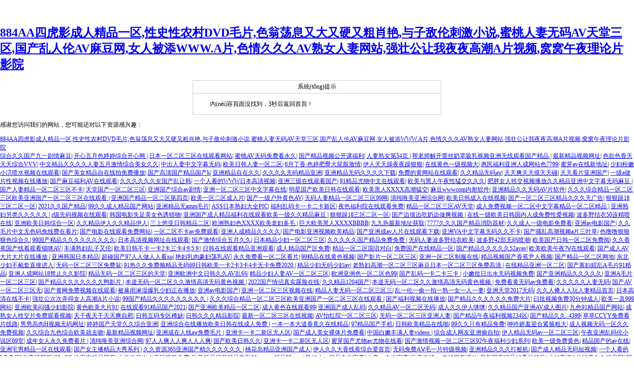

--- FILE ---
content_type: text/html
request_url: http://www.interceptps.com/careers/
body_size: 70115
content:
<!DOCTYPE html PUBLIC "-//W3C//DTD XHTML 1.0 Transitional//EN" "http://www.w3.org/TR/xhtml1/DTD/xhtml1-transitional.dtd"><html xmlns="http://www.w3.org/1999/xhtml"><head><meta http-equiv="Content-Type" content="text/html; charset=utf-8" /><title>&#59;&#57;&#57;&#31934;&#21697;&#20037;&#20037;&#20037;&#20037;&#20037;&#27700;&#34588;&#26691;&#20813;&#36153;&#44;&#27431;&#32654;&#20122;&#27954;&#22269;&#20135;&#19968;&#21306;&#20108;&#21306;&#19977;&#21306;&#44;&#57;&#57;&#35270;&#39057;&#25104;&#20154;&#26080;&#30721;</title><style type="text/css">body,td,th {font-size: 12px;}body {margin-left:0px;margin-top:50px;margin-right: 0px;margin-bottom: 0px;}#errBox {width:500px;margin:0 auto;border:1px solid #CCC;}#errTitle {border-bottom:1px solid #CCC;line-height:25px;text-align:center;}#errStr {padding:10px;line-height:22px;text-indent:24px;}</style><meta http-equiv="Cache-Control" content="no-transform" />
<meta http-equiv="Cache-Control" content="no-siteapp" />
<script>var V_PATH="/";window.onerror=function(){ return true; };</script>
</head><body>
<h1><a href="http://www.interceptps.com/">&#56;&#56;&#52;&#65;&#65;&#22235;&#34382;&#24433;&#25104;&#20154;&#31934;&#21697;&#19968;&#21306;&#44;&#24615;&#21490;&#24615;&#20892;&#26449;&#68;&#86;&#68;&#27611;&#29255;&#44;&#33394;&#32705;&#33633;&#24687;&#21448;&#22823;&#21448;&#30828;&#21448;&#31895;&#32918;&#33395;&#44;&#19982;&#23376;&#25932;&#20262;&#21050;&#28608;&#23567;&#35828;&#44;&#34588;&#26691;&#20154;&#22971;&#26080;&#30721;&#65;&#86;&#22825;&#22530;&#19977;&#21306;&#44;&#22269;&#20135;&#20081;&#20154;&#20262;&#65;&#86;&#40635;&#35910;&#32593;&#44;&#22899;&#20154;&#34987;&#28155;&#87;&#87;&#87;&#46;&#65;&#29255;&#44;&#33394;&#24773;&#20037;&#20037;&#20037;&#65;&#86;&#29087;&#22899;&#20154;&#22971;&#32593;&#31449;&#44;&#24378;&#22766;&#20844;&#35753;&#25105;&#22812;&#22812;&#39640;&#28526;&#65;&#29255;&#35270;&#39057;&#44;&#31389;&#31389;&#21320;&#22812;&#29702;&#35770;&#29255;&#24433;&#38498;</a></h1>
<div id="ucs2c" class="pl_css_ganrao" style="display: none;"><menu id="ucs2c"></menu><option id="ucs2c"></option><table id="ucs2c"><option id="ucs2c"><strike id="ucs2c"></strike></option></table><pre id="ucs2c"></pre><bdo id="ucs2c"><nav id="ucs2c"><small id="ucs2c"></small></nav></bdo><menu id="ucs2c"></menu><pre id="ucs2c"><table id="ucs2c"><fieldset id="ucs2c"></fieldset></table></pre><wbr id="ucs2c"></wbr><dl id="ucs2c"><sup id="ucs2c"><abbr id="ucs2c"></abbr></sup></dl><pre id="ucs2c"><cite id="ucs2c"><pre id="ucs2c"></pre></cite></pre><xmp id="ucs2c"></xmp><s id="ucs2c"></s><acronym id="ucs2c"></acronym><em id="ucs2c"></em><noscript id="ucs2c"><small id="ucs2c"><abbr id="ucs2c"></abbr></small></noscript><center id="ucs2c"></center><small id="ucs2c"></small><noscript id="ucs2c"><kbd id="ucs2c"><blockquote id="ucs2c"></blockquote></kbd></noscript><cite id="ucs2c"><delect id="ucs2c"><kbd id="ucs2c"></kbd></delect></cite><pre id="ucs2c"><strong id="ucs2c"><code id="ucs2c"></code></strong></pre><strike id="ucs2c"></strike><noscript id="ucs2c"></noscript><pre id="ucs2c"></pre><tfoot id="ucs2c"></tfoot><kbd id="ucs2c"></kbd><rt id="ucs2c"><button id="ucs2c"><abbr id="ucs2c"></abbr></button></rt><s id="ucs2c"><pre id="ucs2c"><option id="ucs2c"></option></pre></s><pre id="ucs2c"></pre><th id="ucs2c"><object id="ucs2c"><dl id="ucs2c"></dl></object></th><fieldset id="ucs2c"></fieldset><center id="ucs2c"><blockquote id="ucs2c"><center id="ucs2c"></center></blockquote></center><em id="ucs2c"></em><wbr id="ucs2c"><tbody id="ucs2c"><tbody id="ucs2c"></tbody></tbody></wbr><small id="ucs2c"><xmp id="ucs2c"><noframes id="ucs2c"></noframes></xmp></small><del id="ucs2c"></del><rt id="ucs2c"></rt><del id="ucs2c"><strong id="ucs2c"><button id="ucs2c"></button></strong></del><pre id="ucs2c"></pre><del id="ucs2c"></del><del id="ucs2c"><xmp id="ucs2c"><dl id="ucs2c"></dl></xmp></del><li id="ucs2c"></li><abbr id="ucs2c"></abbr><dfn id="ucs2c"><strong id="ucs2c"><tbody id="ucs2c"></tbody></strong></dfn><blockquote id="ucs2c"><pre id="ucs2c"><object id="ucs2c"></object></pre></blockquote><center id="ucs2c"></center><em id="ucs2c"></em><strike id="ucs2c"><noframes id="ucs2c"><nav id="ucs2c"></nav></noframes></strike><dl id="ucs2c"></dl><table id="ucs2c"></table><object id="ucs2c"><code id="ucs2c"><option id="ucs2c"></option></code></object><abbr id="ucs2c"><sup id="ucs2c"><tbody id="ucs2c"></tbody></sup></abbr><li id="ucs2c"></li><li id="ucs2c"></li><bdo id="ucs2c"></bdo><acronym id="ucs2c"></acronym><delect id="ucs2c"></delect><rt id="ucs2c"></rt><abbr id="ucs2c"><wbr id="ucs2c"><input id="ucs2c"></input></wbr></abbr><input id="ucs2c"></input><rt id="ucs2c"></rt><input id="ucs2c"></input><tbody id="ucs2c"></tbody><abbr id="ucs2c"></abbr><strong id="ucs2c"><delect id="ucs2c"><tr id="ucs2c"></tr></delect></strong><acronym id="ucs2c"><samp id="ucs2c"><center id="ucs2c"></center></samp></acronym><s id="ucs2c"></s><code id="ucs2c"></code><strong id="ucs2c"></strong><cite id="ucs2c"></cite><option id="ucs2c"></option><button id="ucs2c"></button><button id="ucs2c"></button><blockquote id="ucs2c"></blockquote><optgroup id="ucs2c"><table id="ucs2c"><li id="ucs2c"></li></table></optgroup><sup id="ucs2c"></sup><tr id="ucs2c"></tr><th id="ucs2c"></th><strong id="ucs2c"></strong><menu id="ucs2c"></menu><noframes id="ucs2c"></noframes><abbr id="ucs2c"></abbr><th id="ucs2c"><li id="ucs2c"><dl id="ucs2c"></dl></li></th><tfoot id="ucs2c"></tfoot><dd id="ucs2c"></dd><small id="ucs2c"><acronym id="ucs2c"><xmp id="ucs2c"></xmp></acronym></small><center id="ucs2c"></center><abbr id="ucs2c"></abbr><nav id="ucs2c"></nav><strike id="ucs2c"></strike><tr id="ucs2c"><tbody id="ucs2c"><kbd id="ucs2c"></kbd></tbody></tr><del id="ucs2c"></del><wbr id="ucs2c"><dl id="ucs2c"><table id="ucs2c"></table></dl></wbr><tbody id="ucs2c"><dfn id="ucs2c"><blockquote id="ucs2c"></blockquote></dfn></tbody><delect id="ucs2c"></delect><nav id="ucs2c"></nav><tbody id="ucs2c"></tbody><abbr id="ucs2c"></abbr><abbr id="ucs2c"><dfn id="ucs2c"><dfn id="ucs2c"></dfn></dfn></abbr><dl id="ucs2c"><bdo id="ucs2c"><td id="ucs2c"></td></bdo></dl><dfn id="ucs2c"></dfn><abbr id="ucs2c"></abbr><li id="ucs2c"></li><ul id="ucs2c"></ul><sup id="ucs2c"></sup><wbr id="ucs2c"></wbr><pre id="ucs2c"></pre><ul id="ucs2c"></ul><em id="ucs2c"></em><pre id="ucs2c"></pre><delect id="ucs2c"></delect><optgroup id="ucs2c"></optgroup><kbd id="ucs2c"><rt id="ucs2c"><center id="ucs2c"></center></rt></kbd><nav id="ucs2c"></nav><wbr id="ucs2c"></wbr><input id="ucs2c"><menu id="ucs2c"><button id="ucs2c"></button></menu></input><s id="ucs2c"></s><ul id="ucs2c"><s id="ucs2c"><noframes id="ucs2c"></noframes></s></ul><small id="ucs2c"></small><input id="ucs2c"></input><strong id="ucs2c"><delect id="ucs2c"><source id="ucs2c"></source></delect></strong><abbr id="ucs2c"></abbr><sup id="ucs2c"></sup><cite id="ucs2c"></cite><th id="ucs2c"><strong id="ucs2c"><dl id="ucs2c"></dl></strong></th><wbr id="ucs2c"></wbr><kbd id="ucs2c"></kbd><del id="ucs2c"><strong id="ucs2c"><th id="ucs2c"></th></strong></del><option id="ucs2c"></option><th id="ucs2c"></th><ul id="ucs2c"></ul><li id="ucs2c"></li><td id="ucs2c"></td><li id="ucs2c"></li><td id="ucs2c"></td><tr id="ucs2c"></tr><code id="ucs2c"><bdo id="ucs2c"><center id="ucs2c"></center></bdo></code><menu id="ucs2c"></menu><xmp id="ucs2c"><kbd id="ucs2c"><code id="ucs2c"></code></kbd></xmp><table id="ucs2c"></table><ul id="ucs2c"></ul><button id="ucs2c"></button><td id="ucs2c"></td><samp id="ucs2c"></samp><rt id="ucs2c"></rt><optgroup id="ucs2c"></optgroup><nav id="ucs2c"></nav><code id="ucs2c"></code><dd id="ucs2c"></dd><ul id="ucs2c"><pre id="ucs2c"><tr id="ucs2c"></tr></pre></ul><source id="ucs2c"><code id="ucs2c"><center id="ucs2c"></center></code></source></div><div   class="3r9nxhntrx1"   id="errBox">	<div   class="3r9nxhntrx1"   id="errTitle">系統(tǒng)提示</div>    <div   class="3r9nxhntrx1"   id="errStr">內(nèi)容頁面沒找到，3秒后返回首頁！<meta http-equiv="refresh" content="3;URL=/"></div></div>
<footer>
<div class="friendship-link">
<p>感谢您访问我们的网站，您可能还对以下资源感兴趣：</p>
<a href="http://www.interceptps.com/" title="&#56;&#56;&#52;&#65;&#65;&#22235;&#34382;&#24433;&#25104;&#20154;&#31934;&#21697;&#19968;&#21306;&#44;&#24615;&#21490;&#24615;&#20892;&#26449;&#68;&#86;&#68;&#27611;&#29255;&#44;&#33394;&#32705;&#33633;&#24687;&#21448;&#22823;&#21448;&#30828;&#21448;&#31895;&#32918;&#33395;&#44;&#19982;&#23376;&#25932;&#20262;&#21050;&#28608;&#23567;&#35828;&#44;&#34588;&#26691;&#20154;&#22971;&#26080;&#30721;&#65;&#86;&#22825;&#22530;&#19977;&#21306;&#44;&#22269;&#20135;&#20081;&#20154;&#20262;&#65;&#86;&#40635;&#35910;&#32593;&#44;&#22899;&#20154;&#34987;&#28155;&#87;&#87;&#87;&#46;&#65;&#29255;&#44;&#33394;&#24773;&#20037;&#20037;&#20037;&#65;&#86;&#29087;&#22899;&#20154;&#22971;&#32593;&#31449;&#44;&#24378;&#22766;&#20844;&#35753;&#25105;&#22812;&#22812;&#39640;&#28526;&#65;&#29255;&#35270;&#39057;&#44;&#31389;&#31389;&#21320;&#22812;&#29702;&#35770;&#29255;&#24433;&#38498;">&#56;&#56;&#52;&#65;&#65;&#22235;&#34382;&#24433;&#25104;&#20154;&#31934;&#21697;&#19968;&#21306;&#44;&#24615;&#21490;&#24615;&#20892;&#26449;&#68;&#86;&#68;&#27611;&#29255;&#44;&#33394;&#32705;&#33633;&#24687;&#21448;&#22823;&#21448;&#30828;&#21448;&#31895;&#32918;&#33395;&#44;&#19982;&#23376;&#25932;&#20262;&#21050;&#28608;&#23567;&#35828;&#44;&#34588;&#26691;&#20154;&#22971;&#26080;&#30721;&#65;&#86;&#22825;&#22530;&#19977;&#21306;&#44;&#22269;&#20135;&#20081;&#20154;&#20262;&#65;&#86;&#40635;&#35910;&#32593;&#44;&#22899;&#20154;&#34987;&#28155;&#87;&#87;&#87;&#46;&#65;&#29255;&#44;&#33394;&#24773;&#20037;&#20037;&#20037;&#65;&#86;&#29087;&#22899;&#20154;&#22971;&#32593;&#31449;&#44;&#24378;&#22766;&#20844;&#35753;&#25105;&#22812;&#22812;&#39640;&#28526;&#65;&#29255;&#35270;&#39057;&#44;&#31389;&#31389;&#21320;&#22812;&#29702;&#35770;&#29255;&#24433;&#38498;</a>

<div class="friend-links">


</div>
</div>

</footer>

<a href="http://flavanonrecipes.com" target="_blank">综合久久国产九一剧情麻豆</a>|
<a href="http://stockfinance.net" target="_blank">开心五月色婷婷综合开心网</a>|
<a href="http://drneurobiologix.com" target="_blank">日本一区二区三区在线观看网站</a>|
<a href="http://www.youlinyi.cn" target="_blank">蜜桃AV无码免费看永久</a>|
<a href="http://www.bestga.com.cn" target="_blank">国产精品视频公开课福利</a>|
<a href="http://vegissexy.com" target="_blank">人妻熟女第54页</a>|
<a href="http://m.islamwasathiyah.com" target="_blank">帮老师解开蕾丝奶罩吸乳视频亚洲无线观看国产精品</a>|
<a href="http://ctyfw.net" target="_blank">最新精品视频网址</a>|
<a href="http://m.gil-boyne.com" target="_blank">色欲色香天天天综合VVV</a>|
<a href="http://m.wangwutong.com" target="_blank">中文精品久久久久人妻五月激情综合美女久久</a>|
<a href="http://www.sz-zhenxing.com" target="_blank">中出人妻中文字幕无码</a>|
<a href="http://niuzhuanshiyanji.cn" target="_blank">欧美日韩人妻一区二区</a>|
<a href="http://lndysj.cn" target="_blank">6月丁香:色婷肥臀大屁股激情</a>|
<a href="http://gduer.com" target="_blank">伊人天天躁夜夜躁狠狠</a>|
<a href="http://www.local-lingo.com" target="_blank">在线黄色一级视频大</a>|
<a href="http://www.argentinatodo.com" target="_blank">惠民福利亚洲人成网站色7799</a>|
<a href="http://m.k360bm.cn" target="_blank">蜜芽av在线新地址</a>|
<a href="http://visiononeonline.com" target="_blank">少妇粉嫩小泬喷水视频在线观看</a>|
<a href="http://ensurelock.cn" target="_blank">国产美女精品自在线拍免费播放</a>|
<a href="http://www.argentinatodo.com" target="_blank">国产高清国产精品国产k</a>|
<a href="http://m.su-xi.com" target="_blank">亚洲精品自在久久</a>|
<a href="http://cxwenchuang.com" target="_blank">久久久久无码精品亚洲</a>|
<a href="http://www.awangtumtumcycles.com" target="_blank">亚洲精品无码久久久久下载</a>|
<a href="http://m.ohtsji.com" target="_blank">免费的黄网站在线观看</a>|
<a href="http://paylink88.com" target="_blank">久久精品无码aⅴ</a>|
<a href="http://www.yourexamresult.com" target="_blank">天天爽天天摸天天碰</a>|
<a href="http://reolocal.com" target="_blank">天天看片亚洲国产</a>|
<a href="http://m.qqmaha88.com" target="_blank">一级a做片性视频在线播放</a>|
<a href="http://8oi1l.cn" target="_blank">国产麻豆福利AV在线观看</a>|
<a href="http://www.quanminwang.com" target="_blank">久久久久久久女国产乱让韩</a>|
<a href="http://www.fricasino.com" target="_blank">一个人看的WWW日本高清视频</a>|
<a href="http://stardom1981.com" target="_blank">亚洲三级在线观看国产</a>|
<a href="http://m.ecohospedagem.com" target="_blank">91精品尤物中文在线观看</a>|
<a href="http://anrad.com.cn" target="_blank">欧美与黑人午夜性猛交久久久</a>|
<a href="http://www.tongliandata.com" target="_blank">肥胖女人牲交视频播放久久精品亚洲中文字幕无码麻豆</a>|
<a href="http://baraindo.com" target="_blank">国产人妻精品一区二区三区不卡</a>|
<a href="http://m.jetskibermuda.com" target="_blank">天堂国产一区二区三区</a>|
<a href="http://zqeb.cn" target="_blank">亚洲国产综合av剧情</a>|
<a href="http://www.njwemade.cn" target="_blank">亚洲一区二区三区中文字幕在线</a>|
<a href="http://www.yijin49.com" target="_blank">明星国产欧美日韩在线观看</a>|
<a href="http://www.tz-fashion.cn" target="_blank">欧美黑人XXXX高潮猛交</a>|
<a href="http://baconandmegs.com" target="_blank">麻豆wwwcom内射软件</a>|
<a href="http://www.ntgengsu.com" target="_blank">亚洲精品久久无码AV片软件</a>|
<a href="http://m.arrawlings.com" target="_blank">久久久综合精品一区二区三区欧美亚洲国产一区二区三区在线观看</a>|
<a href="http://pwsindia.net" target="_blank">亚洲国产精品一区二区第四页</a>|
<a href="http://www.dlq68.com" target="_blank">欧美一区二区成人片</a>|
<a href="http://m.fycytl.cn" target="_blank">国产一级户外黄色AV</a>|
<a href="http://peiren.com.cn" target="_blank">无码人妻精品一区二区三区99网</a>|
<a href="http://m.sichuanjiuzhou.com" target="_blank">清纯唯美亚洲综合网</a>|
<a href="http://m.foodqik.com" target="_blank">欧美日韩成人在线视频</a>|
<a href="http://www.baikang100.cn" target="_blank">国产一区二区三区精品久久久无广告</a>|
<a href="http://www.rvpods.com" target="_blank">狠狠躁18三区二区一区</a>|
<a href="http://essentialoildiffuserusa.com" target="_blank">2021久久国产精品</a>|
<a href="http://m.blogmarkz.com" target="_blank">99久久成人精品国产网站</a>|
<a href="http://m.my6cam.net" target="_blank">亚洲精品无amm毛片</a>|
<a href="http://www.marcla.net" target="_blank">ASS日本熟妇大全PIC</a>|
<a href="http://m.ma-fan.com" target="_blank">福利乱码卡一卡二卡新区</a>|
<a href="http://m.8845678.com.cn" target="_blank">夜色福利院在线观看免费</a>|
<a href="http://www.chinazu.com" target="_blank">精品一区二区三区AV天堂</a>|
<a href="http://m.xieqige.cn" target="_blank">成人免费视频一区二区中文字幕精品一区二区精品</a>|
<a href="http://www.thecolorpurpleshow.com" target="_blank">亚洲熟妇另类久久久久久</a>|
<a href="http://m.definingcreations.com" target="_blank">r级无码视频在线观看</a>|
<a href="http://www.zgysljy.net" target="_blank">韩国电影失足美女色诱猎物</a>|
<a href="http://amigosas.com" target="_blank">亚洲国产成人精品福利在线观看欧美一级久久精品麻豆</a>|
<a href="http://mcmeizhuang.com" target="_blank">狠狠躁18三区二区一区</a>|
<a href="http://m.dagewang.cn" target="_blank">国产边摸边吃奶边做爽视频</a>|
<a href="http://yus8.com" target="_blank">在线一级欧美日韩国内人成免费性爱视频</a>|
<a href="http://themakeupguy.com" target="_blank">波多野结衣50连精喷在线</a>|
<a href="http://adiyamandabugun.com" target="_blank">亚洲欧美日韩综合一区</a>|
<a href="http://newenglandfootwear.com" target="_blank">久久精品伊人久久精品伊人</a>|
<a href="http://nicolaspierre.com" target="_blank">三上悠亚日韩精品二区</a>|
<a href="http://m.dakika61.net" target="_blank">欧洲熟妇色XXXX欧美老妇多毛</a>|
<a href="http://www.hnaq.cn" target="_blank">巨大欧美黑人XXXXBBBB</a>|
<a href="http://m.nobleservecapital.com" target="_blank">九九热最新地址获取</a>|
<a href="http://rightoftheright.com" target="_blank">7777久久久国产精品消防器材</a>|
<a href="http://www.lacorsadigiulietta.com" target="_blank">久久成人一级电影免费看</a>|
<a href="http://www.shouchuanghui.com.cn" target="_blank">亚洲av电影国产</a>|
<a href="http://m.1hui.com.cn" target="_blank">久久毛片中文无色码免线费在看片</a>|
<a href="http://m.037018.com" target="_blank">国产电影在线观看免费网站</a>|
<a href="http://m.newlookonlife.com" target="_blank">一区二区不卡av免费观看</a>|
<a href="http://m.bjspd.net" target="_blank">亚洲人成精品久久久久</a>|
<a href="http://m.188366.com" target="_blank">国产电影亚洲视频欧美精品</a>|
<a href="http://www.zjcpin.cn" target="_blank">国产亚洲成av人片在线观看下载</a>|
<a href="http://m.centogiochi.com" target="_blank">亚洲VA中文字幕无码久久不卡</a>|
<a href="http://www.wrongdignosis.com" target="_blank">国产骚乱高潮视频a片三叶草</a>|
<a href="http://m.xycxie.com.cn" target="_blank">色噜噜狠狠狠色综合久</a>|
<a href="http://www.thinwallmoulds.com" target="_blank">99国产精品久久久久久久久久久</a>|
<a href="http://topnfljerseysonline.com" target="_blank">日本高清视频网址在线观看</a>|
<a href="http://www.youthinbusiness.net" target="_blank">国产激情综合五月久久</a>|
<a href="http://dmtime.cn" target="_blank">日本精品少妇一区二区三区</a>|
<a href="http://m.marcla.net" target="_blank">久久久久久国产精品免费免费</a>|
<a href="http://www.sydqclub.com" target="_blank">无码人妻波多野结衣欧美</a>|
<a href="http://saimigration.com" target="_blank">波多野42部无码喷潮</a>|
<a href="http://jpnail.com" target="_blank">欧美国产日韩一区二区免费阅</a>|
<a href="http://m.wifiqimeng.com" target="_blank">久久香蕉国产线看观看猫咪AV</a>|
<a href="http://yates-media.com" target="_blank">丰满熟妇乱子又伦</a>|
<a href="http://imapimap.com" target="_blank">欧美日韩不卡一卡2卡三卡4卡5卡</a>|
<a href="http://www.medbadge.net" target="_blank">日韩在线观看精品亚洲观看</a>|
<a href="http://m.yibudangjian.cn" target="_blank">成人精品国产区免费</a>|
<a href="http://m.winzik.net" target="_blank">精品一区二区国语对白</a>|
<a href="http://paylink88.com" target="_blank">免费国产在线精品一区</a>|
<a href="http://www.jushiyuan.com.cn" target="_blank">国产精品久久久久久52avav</a>|
<a href="http://m.baifenghuanbao.com.cn" target="_blank">欧美欧美午夜?Ⅴ在线观看</a>|
<a href="http://www.mikaelnakkas.com" target="_blank">国产成人AV大片大片在线播放</a>|
<a href="http://m.yamei1088.com" target="_blank">亚洲韩国日本精品</a>|
<a href="http://rudeshangmao.com" target="_blank">超碰国产97人人做人人看xo</a>|
<a href="http://qxgjg.cn" target="_blank">艳妇乳肉豪妇荡乳AV</a>|
<a href="http://lightbeinproduction.com" target="_blank">永久免费看一区二区看片</a>|
<a href="http://game-hints.com" target="_blank">99精品在线黄色视频</a>|
<a href="http://returntothestage.com" target="_blank">国产影片一区二区三区</a>|
<a href="http://richairhvac.com" target="_blank">亚洲一区二区制服在线</a>|
<a href="http://m.hzgjg.com" target="_blank">精品视频国产香蕉尹人视频</a>|
<a href="http://rfxf.com.cn" target="_blank">国产精品一区二区网地</a>|
<a href="http://m.xxywah.cn" target="_blank">东北少妇不戴套直接进入</a>|
<a href="http://m.59mp.com" target="_blank">无码一区二区三区免费翁</a>|
<a href="http://baihd.com" target="_blank">91热久久免费频精品无码69日韩欧美一卡2卡3卡4卡无卡免费2020</a>|
<a href="http://www.horizonlubricants.com" target="_blank">精品少妇无码少妇av</a>|
<a href="http://sdruishang.cn" target="_blank">老熟妇高潮一区二区三区麻豆日本一区二区三区免费高清</a>|
<a href="http://www.kcxcl.cn" target="_blank">在线精品亚洲一区二区</a>|
<a href="http://m.sm57.cn" target="_blank">国产寡妇婬乱A毛片91精品</a>|
<a href="http://m.artilleurs.com" target="_blank">亚洲人成网站18禁止久久影院</a>|
<a href="http://m.mypsomagen.com" target="_blank">精品无码一区二区三区的天堂</a>|
<a href="http://youfancw55.com" target="_blank">亚洲欧洲中文日韩久久AV乱码</a>|
<a href="http://www.cheapfifa18coins.com" target="_blank">精品少妇人妻AV一区二区三区</a>|
<a href="http://www.bigpleasures.com" target="_blank">欧洲亚洲色一区二区色99</a>|
<a href="http://zzjkglxh.com" target="_blank">国产乱码一卡二卡三卡</a>|
<a href="http://www.njwemade.cn" target="_blank">小嫩批日出水无码视频免费</a>|
<a href="http://m.guangzhoutuanjian.cn" target="_blank">国产亚洲精品久久久久久</a>|
<a href="http://www.readteam-homes.com" target="_blank">亚洲A毛片一区二区三区</a>|
<a href="http://www.lmjfz.com" target="_blank">国产精品久久久久久久久鸭影片</a>|
<a href="http://www.techmartbd.com" target="_blank">本道无码一区二区久久激情高清无码黄色视频</a>|
<a href="http://m.idea-s.cn" target="_blank">2022国产情侣真实露脸在线</a>|
<a href="http://www.dogwoodtrailsba.com" target="_blank">久久精品1204国产</a>|
<a href="http://sanbaiyuan.com" target="_blank">本道无码一区二区久久激情高清无码黄色视频</a>|
<a href="http://m.hblue.cn" target="_blank">免费看黄无码av免费看</a>|
<a href="http://www.sdruishang.cn" target="_blank">久久久久久人妻无码</a>|
<a href="http://m.ninaelec.cn" target="_blank">国产AV一区二区三区无</a>|
<a href="http://debitum.net" target="_blank">国产黄网免费视频在线观看</a>|
<a href="http://m.lucky-autoparts.com" target="_blank">被暴雨淋湿爆乳少妇正在播放</a>|
<a href="http://m.571580.com" target="_blank">亚洲av电影国产</a>|
<a href="http://yycmy.com" target="_blank">亚洲一区二区三区视频在线</a>|
<a href="http://m.fushiting.cn" target="_blank">精品人妻无码一区二区三区三</a>|
<a href="http://m.jrprofit.com" target="_blank">乱一伦一偷一拍一熟一女一人一妻</a>|
<a href="http://www.montblanctennis.com" target="_blank">亚洲天堂2017无码</a>|
<a href="http://m.psv-1x2.com" target="_blank">久久人搡人人玩人妻精品首页</a>|
<a href="http://m.yootiao.com" target="_blank">日本高清在线不卡</a>|
<a href="http://wickman.net" target="_blank">强壮公次次弄得女人高潮A片小说</a>|
<a href="http://m.i-english.com.cn" target="_blank">99国产精品久久久久久久久久久</a>|
<a href="http://m.sthongganji.cn" target="_blank">久久久综合精品一区二区三区欧美亚洲国产一区二区三区在线观看</a>|
<a href="http://m.vitorc.com" target="_blank">国产福利视频在线播放</a>|
<a href="http://www.sdff-sz.com" target="_blank">国产精品久久久久久久免费大片</a>|
<a href="http://www.hzkeyu.cn" target="_blank">曰批视频免费30分钟成人</a>|
<a href="http://gpzm-led.cn" target="_blank">欧美一及999网站</a>|
<a href="http://hihzx.net" target="_blank">亚洲欧美闷骚少妇影院</a>|
<a href="http://s607.cn" target="_blank">黄色欧美大片91</a>|
<a href="http://armptogo.com" target="_blank">在线观看91精品国产2021</a>|
<a href="http://m.backstagerevue.com" target="_blank">国产亚洲欧美精品一区二区</a>|
<a href="http://www.zhongzhizao.com" target="_blank">成人黄色在线观看99</a>|
<a href="http://qqkk.com.cn" target="_blank">亚洲国产成人乱码</a>|
<a href="http://m.ossca.net" target="_blank">久久精品AV一区二区无码</a>|
<a href="http://m.caitlinleonard.com" target="_blank">成人久久伊人咪咪</a>|
<a href="http://m.healthplex.net" target="_blank">久久精品国产亚洲AV成人图片</a>|
<a href="http://m.outsourcetechsupport.com" target="_blank">九色91精品国产网站</a>|
<a href="http://m.friendsoffrasers.com" target="_blank">成熟女人牲交片免费观看视频</a>|
<a href="http://m.sznssdaz.com.cn" target="_blank">天干夜天干天天爽自慰</a>|
<a href="http://www.founderkids.com" target="_blank">日韩五码专区稀缺</a>|
<a href="http://m.the-hoken.com" target="_blank">日韩久久久精品影院</a>|
<a href="http://www.focoluz.com" target="_blank">最新一区二区三区在线视频</a>|
<a href="http://yewshamanism.com" target="_blank">AV怡红院一区二区三区</a>|
<a href="http://m.kelxm.cn" target="_blank">无码一区二区三区亚洲人妻</a>|
<a href="http://brucemeyer.net" target="_blank">国产精品午夜福利视频234区</a>|
<a href="http://theajmonline.com" target="_blank">国产精品久久..4399</a>|
<a href="http://www.quicksilverlance.com" target="_blank">草草CCYY免费看片线路</a>|
<a href="http://peiren.com.cn" target="_blank">男男高肉H视频无码网址</a>|
<a href="http://schnorchelmasken.com" target="_blank">婷婷国产天堂久久综合亚洲</a>|
<a href="http://radio-musica.net" target="_blank">亚洲综合在线播放欧美日韩在线成人免费</a>|
<a href="http://m.shaipei.cn" target="_blank">一本一本大道香蕉久在线精品</a>|
<a href="http://www.zwgsy.com" target="_blank">97精品国产手机</a>|
<a href="http://yaomandarinschool.com" target="_blank">日韩欧美精品在线啪</a>|
<a href="http://www.decipheredroanoke.com" target="_blank">99久久只有精品免费</a>|
<a href="http://reeceechina.com" target="_blank">呻吟娇羞迎合紧箍粗大</a>|
<a href="http://www.atlbts.com" target="_blank">成人视频无码一区久久免费视频</a>|
<a href="http://www.yueshunlaw.com" target="_blank">久久综合九色综合欧美就去吻</a>|
<a href="http://m.cheyennecreekcamp.net" target="_blank">最新精品视频网址</a>|
<a href="http://jhhtf.net" target="_blank">亚洲成在人线aⅴ免费毛片</a>|
<a href="http://bookmytshirt.com" target="_blank">亚洲卡一卡二新区无人区</a>|
<a href="http://m.itstrategist.net" target="_blank">国产成人美女裸体片免费看</a>|
<a href="http://writeforphonenews.com" target="_blank">中国白嫩丰满人妻videos</a>|
<a href="http://www.enjoybook.com.cn" target="_blank">综合成人网友亚洲偷自拍</a>|
<a href="http://mm361.cn" target="_blank">伊人精品无码av一区二区三区</a>|
<a href="http://121host.net" target="_blank">午夜亚洲乱码伦小说区69堂</a>|
<a href="http://yunifenxiang.cn" target="_blank">成年女人永久免费看片</a>|
<a href="http://www.nbkfjr.com" target="_blank">清纯唯美亚洲综合网</a>|
<a href="http://m.eaglehits.com" target="_blank">97人人爽人人爽人人人爽</a>|
<a href="http://m.qinhaigroup.com.cn" target="_blank">国产欧美日韩久久</a>|
<a href="http://m.freakinfreebies.com" target="_blank">亚洲卡一卡二新区无人区</a>|
<a href="http://www.tanzon.cn" target="_blank">蜜芽国产尤物av尤物在线看</a>|
<a href="http://hellasgr.com" target="_blank">国产激情视频一区二区三区92午夜福利少妇系列</a>|
<a href="http://m.dodur.com" target="_blank">欧美一级免费黄色</a>|
<a href="http://m.shbaiyihs.cn" target="_blank">精品国产的av在线</a>|
<a href="http://www.booksbykimi.com" target="_blank">亚洲宅男精品一区在线观看</a>|
<a href="http://m.howwearecurious.com" target="_blank">国产女主播精品大秀系列</a>|
<a href="http://esp-desarrolladores.com" target="_blank">久久资源365亚洲国产精久久久久久久</a>|
<a href="http://www.cse-network.com" target="_blank">桃花岛精品亚洲国产成人</a>|
<a href="http://m.hbrukang.com" target="_blank">伊人久久大香线蕉综合爱首页</a>|
<a href="http://yfqh.cn" target="_blank">无码免费AⅤ毛一片特级视频</a>|
<a href="http://juryinahurry.com" target="_blank">亚洲精品久久久打桩机</a>|
<a href="http://m.softwarecastle.com" target="_blank">国产成人精品无码短视频</a>|
<a href="http://beijingtrans.com" target="_blank">一个人看的WWW日本高清视频</a>|
<a href="http://2635.com.cn" target="_blank">99re8热这里有精品国产</a>|
<a href="http://m.amanuensis1.com" target="_blank">小嫩批日出水无码视频免费</a>|
<a href="http://jzing.cn" target="_blank">欧美精品日韩精品电影转</a>|
<a href="http://cqqcfl.net" target="_blank">www.精品99.com</a>|
<a href="http://tf-apple.net" target="_blank">熟妇人va精品中文字幕</a>|
<a href="http://m.oceanhue.com" target="_blank">人妻aⅴ中文字幕</a>|
<a href="http://www.itsart.net" target="_blank">欧美激情a∨在线视频播放</a>|
<a href="http://m.softwarecastle.com" target="_blank">最新国产精品好看的精品</a>|
<a href="http://www.cndhj.net" target="_blank">少妇高潮A片特黄久久精品网</a>|
<a href="http://hypnosky.com" target="_blank">国产高清在线男人的天堂</a>|
<a href="http://m.ourcaregiversrock.com" target="_blank">中文字幕大香视频蕉免费</a>|
<a href="http://www.mahjongmagicfantasy.com" target="_blank">丁香五月激情综合国产</a>|
<a href="http://www.xsgsq.com" target="_blank">扒开老师大腿猛进aaa片软件</a>|
<a href="http://m.czszycy.com" target="_blank">欧美亚洲国产精品专区</a>|
<a href="http://m.652596.com" target="_blank">人妻无码久久精品</a>|
<a href="http://appliedcatheter.com" target="_blank">国产精品久久久久久妇女6080</a>|
<a href="http://www.10minutehr.com" target="_blank">国产91在线免费</a>|
<a href="http://interfair.cn" target="_blank">精品网站999久久久</a>|
<a href="http://antihailnet.com" target="_blank">欧美一级黄色录像</a>|
<a href="http://jushiyuan.com.cn" target="_blank">色噜噜狠狠综波多野结衣</a>|
<a href="http://twintough.com" target="_blank">久久亚洲日韩看片无码</a>|
<a href="http://gdxlyjj.cn" target="_blank">蜜臀av无码一二三</a>|
<a href="http://thelaus.net" target="_blank">亚洲日韩中文字幕无码一区</a>|
<a href="http://m.schqmm.cn" target="_blank">亚洲日本va午夜中文字幕</a>|
<a href="http://www.3zhiss.com" target="_blank">久久成人一级电影免费看</a>|
<a href="http://www.quizzesforcouples.com" target="_blank">国产综合性激情网站</a>|
<a href="http://www.pushengoil.cn" target="_blank">乱人伦中文视频在线观看</a>|
<a href="http://m.porstech.net" target="_blank">国产精品久久久久永久免费看</a>|
<a href="http://pyaarevents.com" target="_blank">一本色道久久综合</a>|
<a href="http://www.machinerycn.net" target="_blank">久久成人国产精品免费</a>|
<a href="http://www.jpnail.com" target="_blank">日韩美亚洲1区二区毛片</a>|
<a href="http://www.artlethome.com" target="_blank">在线一区精品欧美</a>|
<a href="http://www.2222260.com" target="_blank">欧美一区二区三区男同</a>|
<a href="http://shyuanning.cn" target="_blank">欧美在线第一二三四区</a>|
<a href="http://m.hkil.cn" target="_blank">欧美肥熟妇xxxxx</a>|
<a href="http://121host.net" target="_blank">自慰系列无码一区二区三区</a>|
<a href="http://m.bilinhuanqiu.com" target="_blank">国内美女高潮流白浆mmp4</a>|
<a href="http://m.taoyancn.com" target="_blank">精品深夜av无码一区二区</a>|
<a href="http://aibeilishop.com" target="_blank">久久无码字幕中文久久无码</a>|
<a href="http://kcrewards.com" target="_blank">18禁裸乳无遮挡自慰免费动漫</a>|
<a href="http://www.kiddylingual.com" target="_blank">性刺激的欧美三级视频中文</a>|
<a href="http://www.xtjxcy.com" target="_blank">欧美丰满老熟妇aaaa片午夜精品久久久久久久99老熟妇</a>|
<a href="http://yunifenxiang.cn" target="_blank">欧美日韩国产在线人成网站</a>|
<a href="http://www.jinchengkeji.cn" target="_blank">中年人妻丰满AV无码久久不卡</a>|
<a href="http://m.damahatec.com" target="_blank">男人的天堂无码动漫AV</a>|
<a href="http://coinpriceprediction.net" target="_blank">国产成人美女视频网站</a>|
<a href="http://m.0dtao.com" target="_blank">日本在线视频一区二区</a>|
<a href="http://www.hbrukang.com" target="_blank">国产揄拍国产精品</a>|
<a href="http://www.hongdahua.cn" target="_blank">日韩欧美日本一区东京热</a>|
<a href="http://www.nature-hb.com" target="_blank">XXXX漂亮少妇XXXXHD</a>|
<a href="http://m.duivensite.com" target="_blank">亚洲精品99无码</a>|
<a href="http://m.magicpaw.net" target="_blank">国产chinasex对白videos麻豆</a>|
<a href="http://m.foshantaoqu.com" target="_blank">人妻丰满熟妇av无码片</a>|
<a href="http://1688zn.com" target="_blank">一区二区三区精品视频日本</a>|
<a href="http://www.premierom.com" target="_blank">欧美性猛交XXXX</a>|
<a href="http://italydesing.com" target="_blank">伊人婷婷色香五月综合缴缴情</a>|
<a href="http://m.cremolinoexperience.com" target="_blank">中国老太婆grdnnytube</a>|
<a href="http://yaomandarinschool.com" target="_blank">YY6080午夜成人福利电影</a>|
<a href="http://bxrcwjt.cn" target="_blank">亚洲色偷偷色噜噜狠狠网小说欧美黑人又粗又大高潮喷水</a>|
<a href="http://m.kw17design.com" target="_blank">国产内射老熟女AAAA∵</a>|
<a href="http://m.hostelananas.com" target="_blank">一个人看的WWW视频</a>|
<a href="http://reolocal.com" target="_blank">无套内谢波多野结衣</a>|
<a href="http://www.sandrasaidak.com" target="_blank">亚洲日本中文字幕天天更新</a>|
<a href="http://www.sdruishang.cn" target="_blank">av免费网站在线观看</a>|
<a href="http://91kfw.net" target="_blank">国产成人一区二区精品视频</a>|
<a href="http://www.schweizerporno.com" target="_blank">丝袜亚洲一区在线</a>|
<a href="http://damahatec.com" target="_blank">(原创)露脸自拍[62P]</a>|
<a href="http://www.office-69.com" target="_blank">国产乱婬AAAA片视频</a>|
<a href="http://www.fjymtz.com" target="_blank">日韩无码视频一区</a>|
<a href="http://glenmeakem.com" target="_blank">蜜桃91丨九色丨蝌蚪91桃色</a>|
<a href="http://www.fjymtz.com" target="_blank">亚洲欧美高清一区二区三区</a>|
<a href="http://m.cmitm.cn" target="_blank">午夜精品久久久久久久久久久久</a>|
<a href="http://www.jrcompton.com" target="_blank">色欲天天婬色婬香综合网完整99精品偷自拍</a>|
<a href="http://xiaocii.com" target="_blank">日本日本乱码伦视频在线观看</a>|
<a href="http://www.healthynewhair.com" target="_blank">日韩国产无线码一区</a>|
<a href="http://00ll.cn" target="_blank">色偷偷av一区二区三区</a>|
<a href="http://sdff-sz.com" target="_blank">国产日韩综合精品</a>|
<a href="http://mobile-sbobet.net" target="_blank">熟妇人交videos复古</a>|
<a href="http://www.getstore.net" target="_blank">国产在线高清理伦片A</a>|
<a href="http://beyond-escape.com" target="_blank">成人区精品一区二区不卡</a>|
<a href="http://m.unexpectedreveal.com" target="_blank">а√天堂资源8在线官网在线</a>|
<a href="http://m.nascarregionalracing.com" target="_blank">亚洲欧美大片一区二区三区</a>|
<a href="http://kidscountrypoconos.com" target="_blank">亚洲伊人成色综合网</a>|
<a href="http://www.infiniteapptitude.com" target="_blank">久久亚洲色WWW成人欧美</a>|
<a href="http://kowalskiroom.com" target="_blank">国产黄色免费小网战</a>|
<a href="http://sxzkmy.com" target="_blank">中文字幕AV日韩精品一区二区</a>|
<a href="http://liudanfeng.com" target="_blank">久久国产精品萌白酱免费</a>|
<a href="http://www.65la.com" target="_blank">国产黄色精品久久韩国一区二区精品</a>|
<a href="http://www.cndhj.net" target="_blank">一牛蜜桃色香阁aⅴ</a>|
<a href="http://www.q35y.com.cn" target="_blank">久久精品激情综合伊人</a>|
<a href="http://dharalemos.com" target="_blank">国产精品爽爽久久久久久</a>|
<a href="http://richairhvac.com" target="_blank">亚洲宅男精品一区在线观看</a>|
<a href="http://m.djangosites.com" target="_blank">性欧美孕妇xxxx</a>|
<a href="http://xflair.com.cn" target="_blank">熟妇人妻中文字幕</a>|
<a href="http://m.wifiqimeng.com" target="_blank">欧美一级免费黄色</a>|
<a href="http://www.jersey-guy.com" target="_blank">亚洲欧洲日本在线看尹人香蕉99久久综合网站</a>|
<a href="http://www.riojaparty.com" target="_blank">国产精品爽黄69天堂A片潘金莲</a>|
<a href="http://daylilydreams.com" target="_blank">青青草原综合久久大伊人精品</a>|
<a href="http://www.montlighting.cn" target="_blank">国产超级VA在线观看视频</a>|
<a href="http://waoyao.cn" target="_blank">无套内谢少妇毛片A片樱花</a>|
<a href="http://m.usaforeducation.com" target="_blank">无码一区二区人妻</a>|
<a href="http://armymen.cn" target="_blank">国产XXXX99真实实拍</a>|
<a href="http://m.dghtbn.cn" target="_blank">日韩AV无码久久精品免费</a>|
<a href="http://www.king-worldwide.com" target="_blank">国产黄色免费小网战</a>|
<a href="http://m.radeklaw.com" target="_blank">亚洲av无码一区二区二三区我</a>|
<a href="http://www.bjwuliu.cn" target="_blank">精品一区深夜在线观看</a>|
<a href="http://www.wsobeats.com" target="_blank">草草CCYY免费看片线路</a>|
<a href="http://www.iadi.com.cn" target="_blank">中日韩无砖码一线二线</a>|
<a href="http://m.dadabouttown.com" target="_blank">国产精品自偷自拍</a>|
<a href="http://www.themattgibson.com" target="_blank">亚洲精品久久久久久久久久吃药</a>|
<a href="http://www.baijiafan.cn" target="_blank">国产不卡av网页</a>|
<a href="http://m.solohui.net" target="_blank">亚洲av日韩av无码尤物</a>|
<a href="http://m.foshantaoqu.com" target="_blank">亚洲国产成人福利精品</a>|
<a href="http://diy-team.com" target="_blank">免费精品国产自产拍在线观看图片</a>|
<a href="http://m.njwemade.cn" target="_blank">精品不卡一区2022</a>|
<a href="http://www.art-de-distinction.com" target="_blank">人妻人人添人人爽夜夜欢视频</a>|
<a href="http://ycrjbb.com" target="_blank">国产人妻精品一区二区三区不卡</a>|
<a href="http://www.songtech.com.cn" target="_blank">久久人妻无码aⅴ毛片花絮</a>|
<a href="http://runtongjia.com" target="_blank">51欧美精品在线观看</a>|
<a href="http://jlmachine-llc.com" target="_blank">国产三级中文久久</a>|
<a href="http://m.zagai.cn" target="_blank">久久资源365亚洲国产精久久久久久久</a>|
<a href="http://m.globalcities.net" target="_blank">夜夜嗨AV一区二区三区</a>|
<a href="http://m.worldwidescott.com" target="_blank">麻豆AV一区二区天美传媒</a>|
<a href="http://www.hikkoshi-support.com" target="_blank">伊人久久成综合久久影院</a>|
<a href="http://www.transtemacorp.com" target="_blank">日韩电影在线观看亚洲</a>|
<a href="http://www.lacorsadigiulietta.com" target="_blank">天堂AV无码大芭蕉伊人AV孕妇</a>|
<a href="http://zenradio.net" target="_blank">性刺激的欧美三级视频中文</a>|
<a href="http://watertechkayaks.com" target="_blank">国产AV电影区二区三区曰曰骚网</a>|
<a href="http://m.fsyuyingli.com" target="_blank">日韩高清亚洲日韩精品一区二区</a>|
<a href="http://vegman.net" target="_blank">无码一区二区三区免费Av</a>|
<a href="http://www.bigpleasures.com" target="_blank">国产高清在线男人的天堂</a>|
<a href="http://www.4appraisalmanagement.com" target="_blank">99综合视频精品</a>|
<a href="http://www.ccqcyp.cn" target="_blank">国产在线观看成人av</a>|
<a href="http://weightlossebookstore.com" target="_blank">永久看看免费大片</a>|
<a href="http://www.candf-jp.com" target="_blank">国产私拍福利精品视频</a>|
<a href="http://m.sxzkmy.com" target="_blank">国产精品一区理论片</a>|
<a href="http://tuoxiangbiotech.com" target="_blank">一个人在线观看www高清中文</a>|
<a href="http://www.supdis.com" target="_blank">久久国产这里只有精品</a>|
<a href="http://talktower.com" target="_blank">YES4444视频在线观看</a>|
<a href="http://m.sewfabulousquiltshop.com" target="_blank">成人欧美日韩一区二区</a>|
<a href="http://www.moiragreyland.net" target="_blank">蜜芽国产尤物av尤物在线看</a>|
<a href="http://m.greathwy.com" target="_blank">欧美乱人伦高清在线播放</a>|
<a href="http://www.epimers.com" target="_blank">CHINASEXSEX高潮对白</a>|
<a href="http://www.dartsar.com" target="_blank">中文字幕亚洲综合久久</a>|
<a href="http://duoyutv.com" target="_blank">顶级欧美熟妇高潮XXXXX</a>|
<a href="http://visiononeonline.com" target="_blank">开心五月色婷婷综合开心网</a>|
<a href="http://m.yishengda.net" target="_blank">中文字幕无码精品亚洲35</a>|
<a href="http://www.yns0607.cn" target="_blank">国产一级A爱片免费网站</a>|
<a href="http://917u.com" target="_blank">囗交口爆国产在线视频</a>|
<a href="http://www.beyond-escape.com" target="_blank">一边吃奶一边到高潮视频</a>|
<a href="http://www.aaalifeservices.com" target="_blank">高清国产天干天干天干不卡顿</a>|
<a href="http://www.lian7.net" target="_blank">亚洲老鸭窝一区二区三区</a>|
<a href="http://m.readventure.com.cn" target="_blank">亚洲欧美日韩国产综合高清</a>|
<a href="http://appliedcatheter.com" target="_blank">久久亚洲精品中文字幕</a>|
<a href="http://www.connector-fmcg.com" target="_blank">亚洲伊人久久大香线蕉</a>|
<a href="http://m.nike-freerun.com" target="_blank">欧美丰满少妇久久无码精品</a>|
<a href="http://www.kingpropertyphotos.com" target="_blank">别揉我奶头~嗯~啊~一区二区三区
国产伦精品一区二区三区妓</a>|
<a href="http://www.jeffwolski.com" target="_blank">中文字幕成人精品久久不卡</a>|
<a href="http://www.lacorsadigiulietta.com" target="_blank">国产精品香蕉在线观看</a>|
<a href="http://ovenulincsnorth.net" target="_blank">最近免费观看高清韩国日本大全</a>|
<a href="http://rknn.com.cn" target="_blank">亚91超碰国产每日更新</a>|
<a href="http://www.hgsdjx.cn" target="_blank">四虎红色网站在线观看</a>|
<a href="http://m.braxtons-kitchen.com" target="_blank">八个少妇沟厕小便漂亮各种大屁股</a>|
<a href="http://www.zhenxun.com.cn" target="_blank">久久久久久久综合日本色综合中文综合网</a>|
<a href="http://poweredbyregina.com" target="_blank">日韩精品一区二区三区在线观看</a>|
<a href="http://www.jfljs.cn" target="_blank">99久久99久久精品免费看蜜桃</a>|
<a href="http://m.androidzte.com" target="_blank">日日日日做夜夜夜夜做无码</a>|
<a href="http://m.dromboughil.com" target="_blank">亚洲中文自拍另类av片</a>|
<a href="http://adokey.cn" target="_blank">日韩精品一区二区三区视频无码</a>|
<a href="http://www.importique.com" target="_blank">精品一二三区久久aaa片</a>|
<a href="http://www.quizzesforcouples.com" target="_blank">日韩视频无码人妻一区二区三</a>|
<a href="http://esp-desarrolladores.com" target="_blank">国产大秀视频一区二区三区</a>|
<a href="http://adeptglobalsolutions.com" target="_blank">大香伊蕉国产AV</a>|
<a href="http://ythongcai.com" target="_blank">国产AV电影区二区三区曰曰骚网</a>|
<a href="http://pgrfurniture.com" target="_blank">久久国产精品这里只有精品</a>|
<a href="http://m.rmcp.com.cn" target="_blank">日韩精品无码一二区A片不卡</a>|
<a href="http://www.lmjfz.com" target="_blank">扒开老师大腿猛进aaa片软件</a>|
<a href="http://m.cn-ysbjw.cn" target="_blank">真实国产乱子伦对白视频</a>|
<a href="http://m.eaglehits.com" target="_blank">国产一精品一AV一免费爽爽亚洲第一网站男人都懂</a>|
<a href="http://wholebodymedical.com" target="_blank">麻豆一区二区三区精品视频</a>|
<a href="http://xnhcq.com" target="_blank">2019亚洲福利合集</a>|
<a href="http://m.seedmemory.com" target="_blank">高潮喷水无码专区久久</a>|
<a href="http://www.musicgame.com.cn" target="_blank">国产精品美女久久久久久久久</a>|
<a href="http://m.buddycommunity.net" target="_blank">久久久久久人妻精品一区二区三区亚洲中文字幕无码久久2021</a>|
<a href="http://twistedkicks.com" target="_blank">www.久99久</a>|
<a href="http://www.e3756.cn" target="_blank">2024无码专区人妻系列日韩</a>|
<a href="http://www.artcanarias.com" target="_blank">狼友一区二区三区在线观看国产精视频一区二区三区</a>|
<a href="http://aelssg.com" target="_blank">人妻斩无码中文专区久久</a>|
<a href="http://cjqcwx.com" target="_blank">精品成人无码中文字幕不卡</a>|
<a href="http://m.51cnc.net" target="_blank">色伦专区97中文字幕</a>|
<a href="http://m.larastarmartini.com" target="_blank">麻豆的福利视频精品观看</a>|
<a href="http://www.bjhaobang.com" target="_blank">久久亚洲精品高潮综合色a片</a>|
<a href="http://yuansck.cn" target="_blank">国产毛多水多高潮高清</a>|
<a href="http://www.yourexamresult.com" target="_blank">国产精品久久综合久久</a>|
<a href="http://m.hotelinglesboutique.com" target="_blank">亚洲一区二区三区中文字幕在线</a>|
<a href="http://www.ttlnbxw.cn" target="_blank">成人免费视频在线观看播放</a>|
<a href="http://mysyhg.cn" target="_blank">国产成人综合欧美亚洲欧美</a>|
<a href="http://m.niuzhuanshiyanji.cn" target="_blank">a片在线观看免费国产不卡</a>|
<a href="http://www.579888.cn" target="_blank">欧美人与动zozo在线播放</a>|
<a href="http://m.woxiyi.com" target="_blank">亚洲熟妇码一区二区三区</a>|
<a href="http://m.qqmaha88.com" target="_blank">色综合无码AV网站</a>|
<a href="http://m.praeterdesign.com" target="_blank">亚洲精品成人在线视频</a>|
<a href="http://www.bird123.cn" target="_blank">欲香欲色天天综合久久</a>|
<a href="http://mlsaus.com" target="_blank">99热国产在线观看</a>|
<a href="http://cqqcfl.net" target="_blank">明星国产欧美日韩在线观看</a>|
<a href="http://burnermag.com" target="_blank">一个人看WWW在线视频</a>|
<a href="http://m.0735jsbl.com" target="_blank">神秘影院欧美精品第5页</a>|
<a href="http://www.iambride.com.cn" target="_blank">天天爽夜夜爽人人爽曰</a>|
<a href="http://m.chillsurrealism.com" target="_blank">久久国产精品高清一区二区三区</a>|
<a href="http://m.tyhjly.net" target="_blank">XXXX国产在线播放</a>|
<a href="http://cbaigroup.com" target="_blank">国内精品伊人久久久影视</a>|
<a href="http://zuhaone.cn" target="_blank">色八区人妻在线视频</a>|
<a href="http://www.womqa.cn" target="_blank">人妻无码AV天堂二区网站</a>|
<a href="http://motiv101.com" target="_blank">亚洲欧美大片一区二区三区</a>|
<a href="http://michaeldavidking.net" target="_blank">77777人妻少妇毛片a片</a>|
<a href="http://www.singinesfashion.com" target="_blank">18禁裸乳无遮挡自慰免费动漫</a>|
<a href="http://www.yubangxincai.com" target="_blank">粉嫩小泬久久久一区二区人妻无码αv中文字幕琪琪布</a>|
<a href="http://www.5208087.cn" target="_blank">亚洲中文字幕无码中文字幕</a>|
<a href="http://m.randmderivatives.com" target="_blank">开心婷婷五月激情综合社区</a>|
<a href="http://m.pnhh.com.cn" target="_blank">人妻无码a级网站</a>|
<a href="http://www.wandabechtold.com" target="_blank">亚洲欧美色国产综合</a>|
<a href="http://m.yuansck.cn" target="_blank">国产成人午夜福利在线视频</a>|
<a href="http://m.xycxie.com.cn" target="_blank">2021国产精品视频网站</a>|
<a href="http://www.angiep.com" target="_blank">男人的天堂无码动漫AV</a>|
<a href="http://m.eurocuffz-global.com" target="_blank">最好看免费观看高清视频了</a>|
<a href="http://m.erovent.com" target="_blank">精品成人亚洲?v麻豆</a>|
<a href="http://adiyamandabugun.com" target="_blank">国产成人在线网址</a>|
<a href="http://judicialwatch.cn" target="_blank">久久国产精品一区二区视频</a>|
<a href="http://m.sjzdszc.com" target="_blank">久久久久免费看黄A级毛片</a>|
<a href="http://m.optimal-success.com" target="_blank">亚洲中文字幕精品久久</a>|
<a href="http://redjak.com" target="_blank">黑人巨大精品欧美一区二区免费</a>|
<a href="http://m.yingtaobang.net" target="_blank">国产成人自拍视频在线观看</a>|
<a href="http://www.jasarat.net" target="_blank">亚洲精品日本成人在线</a>|
<a href="http://www.dreampower.net" target="_blank">亚洲国产激情在线观看</a>|
<a href="http://m.dromboughil.com" target="_blank">小蝌蚪视频www免费观看</a>|
<a href="http://www.tanzon.cn" target="_blank">freechinese国产精品</a>|
<a href="http://www.parossunset.com" target="_blank">亚洲精品高清国产一线九九</a>|
<a href="http://m.financl.com" target="_blank">欧美人与人动人物2020</a>|
<a href="http://www.jtpeters.net" target="_blank">日韩精品久久三级国产</a>|
<a href="http://m.androidzte.com" target="_blank">久久国产精品久久喷水</a>|
<a href="http://lewisphoto.net" target="_blank">99r少妇极品熟妇人妻无码</a>|
<a href="http://nylawservices.com" target="_blank">欧美变态另类牲交zozo国产精品青草久久福利不卡</a>|
<a href="http://www.estudionueve.net" target="_blank">国产满18av精品免费观看视频</a>|
<a href="http://m.krishnatradeworld.com" target="_blank">欧美亚洲另类丝袜综合网</a>|
<a href="http://m.mypsomagen.com" target="_blank">精品国产国产综合精品</a>|
<a href="http://m.mysokoni.com" target="_blank">麻豆精品导航av</a>|
<a href="http://kidscountrypoconos.com" target="_blank">内射欧美老妇wbb</a>|
<a href="http://www.absaj.com" target="_blank">亚洲成色7777777久久</a>|
<a href="http://www.letterperfectinc.net" target="_blank">国产成人精品a∨一区二区</a>|
<a href="http://m.100cairs.com" target="_blank">欧美日本无码一区二区三区</a>|
<a href="http://www.betfairchina.com" target="_blank">青草内射中出高潮</a>|
<a href="http://armptogo.com" target="_blank">日本中文一区二区三区亚洲</a>|
<a href="http://veix.cn" target="_blank">亚洲熟女高清一区</a>|
<a href="http://evidensdeparfums.com" target="_blank">伊人精品无码av一区二区三区</a>|
<a href="http://m.sdrvdv.com" target="_blank">色综合久久久久久中文无码</a>|
<a href="http://daribimpex.com" target="_blank">精品亚洲国产成人</a>|
<a href="http://m.chtfe.com" target="_blank">欧美国产激情18</a>|
<a href="http://leelabeads.net" target="_blank">mm1313午夜视频在线观看</a>|
<a href="http://www.hengxinguijinshu.cn" target="_blank">欧美另类精品XXXX人妖</a>|
<a href="http://changhewuliu.cn" target="_blank">日韩一级片一区二区三区</a>|
<a href="http://movieripped.com" target="_blank">99久热国产精品视频尤物</a>|
<a href="http://m.0dtao.com" target="_blank">欧美国产日韩亚洲中文</a>|
<a href="http://rauljulialevy.com" target="_blank">日韩免费无码视频</a>|
<a href="http://m.murderproductions.com" target="_blank">精品综合久久久久久97</a>|
<a href="http://www.phonetweaks.com" target="_blank">国产欧美日韩另类在线专区</a>|
<a href="http://wowdl.cn" target="_blank">一个人看免费播放直播</a>|
<a href="http://m.mysokoni.com" target="_blank">无码成人片一区二区三区</a>|
<a href="http://thedoublemessage.com" target="_blank">亚洲国产欧美日韩一线</a>|
<a href="http://www.minte.com.cn" target="_blank">亚洲综合日韩第一页</a>|
<a href="http://www.aempaisajismo.com" target="_blank">国产精品一区理论片</a>|
<a href="http://ccyshmy.cn" target="_blank">内射老妇女bbwxox</a>|
<a href="http://m.rudeshangmao.com" target="_blank">国产偷国产偷亚洲高清人乐享</a>|
<a href="http://m.friendsoffrasers.com" target="_blank">久久久久成人精品免费播放动漫</a>|
<a href="http://m.37lady.com.cn" target="_blank">国产欧美另类久久久精品区</a>|
<a href="http://www.ulcceremonies.com" target="_blank">国产日韩亚洲欧美精品专区</a>|
<a href="http://www.travelrewardscoach.com" target="_blank">高清国产天干天干天干不卡顿</a>|
<a href="http://www.changliangbz.com" target="_blank">日本中文字幕在线视频二区</a>|
<a href="http://www.gzchuanyi.cn" target="_blank">亚洲欧洲一区二区三区波多野</a>|
<a href="http://www.647198.com" target="_blank">a级黄片在线免费看</a>|
<a href="http://m.marketloo.com" target="_blank">日本一大新区免费高清不卡</a>|
<a href="http://assistantsinfrance.com" target="_blank">国产欧美日韩精品A在线观看</a>|
<a href="http://www.soulstylelife.com" target="_blank">久久久久青草大香综合精品</a>|
<a href="http://wuguyang.com.cn" target="_blank">欲香欲色天天综合久久</a>|
<a href="http://jthonline.com" target="_blank">在线欧美鲁香蕉94色</a>|
<a href="http://www.pspro.net" target="_blank">欧美成人毛片网站</a>|
<a href="http://nbhegjs.com" target="_blank">无人区码卡二卡乱码中国字幕</a>|
<a href="http://m.hdhua.cn" target="_blank">2021久久国自产拍精品</a>|
<a href="http://www.xahs-tungsten.com" target="_blank">人妻少妇精品久久久久久</a>|
<a href="http://www.metodolowcarb.com" target="_blank">高潮胡言乱语对白刺激国产</a>|
<a href="http://www.cassadua.com" target="_blank">亚洲高清国产拍精品26u</a>|
<a href="http://m.weyport.com" target="_blank">亚洲欧美色国产综合</a>|
<a href="http://csbz160.com" target="_blank">九色91精品国产网站</a>|
<a href="http://bxffa.com" target="_blank">成人视频无码一区久久免费视频</a>|
<a href="http://www.hwyqwl.cn" target="_blank">亚洲色偷偷色噜噜狠狠网小说欧美黑人又粗又大高潮喷水</a>|
<a href="http://www.zgslyl.cn" target="_blank">国产午夜福利在线机视频</a>|
<a href="http://www.horizonlubricants.com" target="_blank">99热精这里只有精品</a>|
<a href="http://bxrcwjt.cn" target="_blank">最近中文字幕在线中文视频</a>|
<a href="http://beyond-escape.com" target="_blank">中文无码精品一区二区三区水蜜桃</a>|
<a href="http://www.grxs.com.cn" target="_blank">少妇做爰喷水www看片</a>|
<a href="http://animool.com" target="_blank">亚洲欧美精品一级免费看</a>|
<a href="http://m.ikonlounge.com" target="_blank">国产蜜芽尤物在线一区</a>|
<a href="http://m.islamwasathiyah.com" target="_blank">超碰97人人做人人爱官网</a>|
<a href="http://epross.com" target="_blank">久久人妻丝袜一区二区三区</a>|
<a href="http://virginiaxriders.com" target="_blank">无遮挡AAAAA大片免费看</a>|
<a href="http://www.goodmorningeye.com" target="_blank">69SEX久久精品国产麻豆免费99视频一区二区三区更新</a>|
<a href="http://yunzhaobao.com" target="_blank">欧美zo人妇另类</a>|
<a href="http://deadmoonrecords.com" target="_blank">亚洲av无码成人精品区h</a>|
<a href="http://m.accommodationuganda.com" target="_blank">超清无码无卡中文字幕</a>|
<a href="http://smallpump.cn" target="_blank">小婕子伦流澡到高潮视频</a>|
<a href="http://evidensdeparfums.com" target="_blank">亚洲另类在线一区</a>|
<a href="http://m.qhdzxy.com" target="_blank">熟女人妻AV完整一区二区三区</a>|
<a href="http://la-french-connection.com" target="_blank">国产丝袜一区视频在线观看</a>|
<a href="http://hot-soles.com" target="_blank">乱码AV麻豆丝袜熟女系列</a>|
<a href="http://www.bjtmyjj.com" target="_blank">国产成人精品三级在线影院</a>|
<a href="http://sailorsmap.com" target="_blank">真人实拍女处被破www免费</a>|
<a href="http://m.smarteradvance.com" target="_blank">中文亚洲日韩欧美</a>|
<a href="http://m.damahatec.com" target="_blank">欧美一级免费黄色</a>|
<a href="http://m.qwezxc6.cn" target="_blank">乱码AV麻豆丝袜熟女系列</a>|
<a href="http://m.dadabouttown.com" target="_blank">日韩视频免费一区三区</a>|
<a href="http://hechuangqiye.com" target="_blank">亚洲日韩中文字幕在线播放</a>|
<a href="http://m.evaportrails.com" target="_blank">乱一伦一偷一拍一熟一女一人一妻</a>|
<a href="http://m.sm57.cn" target="_blank">精品无人区一码卡二卡三</a>|
<a href="http://m.gdxlyjj.cn" target="_blank">亚洲国产精品一区</a>|
<a href="http://m.woodtile.cn" target="_blank">亚洲色无码A片一区二区麻豆</a>|
<a href="http://m.prescottescaperoom.com" target="_blank">被暴雨淋湿爆乳少妇正在播放</a>|
<a href="http://100chengxin.cn" target="_blank">一本色综合亚洲精品蜜桃冫在线视频欧美精品一区</a>|
<a href="http://workworks.net" target="_blank">国产欧美一区二区精品秋霞影院</a>|
<a href="http://m.digitaltelenetworks.com" target="_blank">小蝌蚪视频www免费观看</a>|
<a href="http://gaellindenfield.com" target="_blank">国内精品视频一区二区三区八戒</a>|
<a href="http://m.oyzlyyx.net" target="_blank">一区一区三区免费有限公司</a>|
<a href="http://m.4k846.cn" target="_blank">www..com精品无码</a>|
<a href="http://eljaysbks.com" target="_blank">惠民福利国产欧美日韩精品高清二区综</a>|
<a href="http://www.hb-knd.com" target="_blank">久久成人国产精品免费</a>|
<a href="http://rjacn.com" target="_blank">AV无码久久久久不卡网站下载</a>|
<a href="http://m.cjqcwx.com" target="_blank">亚洲午夜成人久久久久久日本熟妇xxxx</a>|
<a href="http://www.artwebworld.com" target="_blank">亚洲精品亚洲人成在线麻豆</a>|
<a href="http://www.12kingstreet.com" target="_blank">一级特黄aa大片欧美网站</a>|
<a href="http://www.huwaijijie.cn" target="_blank">91成人免费在线视频</a>|
<a href="http://liudanfeng.com" target="_blank">日本高清在线不卡</a>|
<a href="http://m.ymuei.net" target="_blank">最近中文字幕高清字幕mv</a>|
<a href="http://m.bookingbuddydeals.com" target="_blank">国产妇女馒头高清泬20P多毛</a>|
<a href="http://temaisou.com" target="_blank">国产亚洲A∨片在线观看</a>|
<a href="http://m.8845678.com.cn" target="_blank">强壮公次次弄得女人高潮A片小说</a>|
<a href="http://www.sportsnoob.com" target="_blank">欧美日韩不卡一卡2卡三卡4卡5卡
无码一区二区三区视频</a>|
<a href="http://baconandmegs.com" target="_blank">日本中文字幕在线视频二区</a>|
<a href="http://hereforyouseniorcare.com" target="_blank">波多野结衣50连精喷在线</a>|
<a href="http://clonejoan.com" target="_blank">国产97成人亚洲综合在线</a>|
<a href="http://molavicapital.com" target="_blank">国产欧洲一区二区</a>|
<a href="http://m.ahftjx.com" target="_blank">日本欧美亚洲高清在线观看</a>|
<a href="http://www.cuanzhao.com" target="_blank">少妇自慰白浆一区二区</a>|
<a href="http://atyourservicemoving.net" target="_blank">欧美人与zozoxxxx另类</a>|
<a href="http://3zhiss.com" target="_blank">十八禁视频网站在线观看</a>|
<a href="http://www.zengna.com.cn" target="_blank">国产AV国片精品有毛</a>|
<a href="http://m.sxkairui.cn" target="_blank">欧美午夜理伦三级在线观看</a>|
<a href="http://www.elffamily.com" target="_blank">国产私拍福利精品视频</a>|
<a href="http://www.motorcyclesdating.com" target="_blank">欧美日韩国产亚洲电影</a>|
<a href="http://www.maaenterprise.net" target="_blank">精品人妻无码一区二区三区不卡</a>|
<a href="http://pigify.com" target="_blank">一本一本久久A久久综合精品</a>|
<a href="http://m.artwebworld.com" target="_blank">野花社区www中文</a>|
<a href="http://m.tcreation.cn" target="_blank">欧美成人精品A8198V无码</a>|
<a href="http://m.thegaychat.com" target="_blank">亚洲国产成人精品综合av</a>|
<a href="http://www.qhdzxy.com" target="_blank">久久久AV波多野一区二区</a>|
<a href="http://m.tjshuhua.cn" target="_blank">欧美成人精品A∨在线观看</a>|
<a href="http://www.imyanqu.net" target="_blank">国产鲁鲁视频在线观看</a>|
<a href="http://tz-fashion.cn" target="_blank">欧美日韩国产在线人成网站</a>|
<a href="http://www.wenshenjs.com" target="_blank">久久精品熟女亚州av麻豆</a>|
<a href="http://www.shrmth.cn" target="_blank">人妻无码AV天堂二区</a>|
<a href="http://m.gzsemi.cn" target="_blank">亚洲精品成人网站在线观看</a>|
<a href="http://www.qhdzxy.com" target="_blank">久久久久免费看成人影片</a>|
<a href="http://www.rethinktruehealth.com" target="_blank">国产毛片久久久精品毛片</a>|
<a href="http://www.scandiavv.com" target="_blank">少妇av一区二区三区无码</a>|
<a href="http://www.spreadingtheplague.com" target="_blank">国产毛多水多高潮高清</a>|
<a href="http://www.mobile-sbobet.net" target="_blank">国产无套中出学生姝</a>|
<a href="http://www.bayragh.com" target="_blank">狼人大香伊蕉在人线国产</a>|
<a href="http://www.qqhxwg.com" target="_blank">噼里啪啦在线看免费观看</a>|
<a href="http://www.retailpromotionsllc.com" target="_blank">伊人久久视频在线</a>|
<a href="http://www.bv-ent.net" target="_blank">国产欧美日韩高清专区ho</a>|
<a href="http://www.themexzicangourmet.com" target="_blank">亚洲一区二区三区中文字幕在线</a>|
<a href="http://www.jdgqglc.com" target="_blank">亚洲国产成人A精品不卡在线</a>|
<a href="http://www.mobiledogstylist.com" target="_blank">久久国产精品免费一区</a>|
<a href="http://www.bethesdafgc.com" target="_blank">国产成人va一级黄视频</a>|
<a href="http://thebikehelmets.com" target="_blank">小妖精朕受不了了高h精品乱码无人区一区二区</a>|
<a href="http://conditioning-book.com" target="_blank">91亚洲精品高清久久久</a>|
<a href="http://www.ignitethetorch.com" target="_blank">特黄三级又爽又粗又大</a>|
<a href="http://m.ma-fan.com" target="_blank">国产高清亚洲精品超碰</a>|
<a href="http://www.xycxie.com.cn" target="_blank">黑人玩弄出轨人妻松雪</a>|
<a href="http://www.therailway.net" target="_blank">高清无码人妻在线视频</a>|
<a href="http://www.sz-zhenxing.com" target="_blank">日本高清视频色WWW色</a>|
<a href="http://haoningmeng.cn" target="_blank">久久久久青草大香综合精品</a>|
<a href="http://magicpaw.net" target="_blank">丰满爆乳无码一区二区三区</a>|
<a href="http://www.xundingbao.cn" target="_blank">2020久久久综合热</a>|
<a href="http://www.zyjzlw.cn" target="_blank">日日摸夜夜添AA夜夜添高潮出水</a>|
<a href="http://www.shahababroshan.com" target="_blank">欧美在线观看一区国产</a>|
<a href="http://www.networkperipherals.com" target="_blank">日产高清精品无码av</a>|
<a href="http://www.wildsparktech.com" target="_blank">久久av无码乱码a片无码天美</a>|
<a href="http://www.papereed.com" target="_blank">8008幸福宝app软件大全</a>|
<a href="http://m.nnsqw.cn" target="_blank">国产一区二区三区一在线</a>|
<a href="http://journeyoftheheart.net" target="_blank">熟妇好大好深好满好爽</a>|
<a href="http://kaceeasia.cn" target="_blank">性欧美孕妇xxxx</a>|
<a href="http://www.mobile-sbobet.net" target="_blank">XXX2高清在线观看免费视频</a>|
<a href="http://www.iadi.com.cn" target="_blank">精品视频国产香蕉尹人视频</a>|
<a href="http://pgrfurniture.com" target="_blank">蜜臀色欲Av在线播放国产日韩</a>|
<a href="http://chenghb.com" target="_blank">在线欧美鲁香蕉94色</a>|
<a href="http://www.productkeystore.com" target="_blank">野花社区www中文</a>|
<a href="http://www.kcxcl.cn" target="_blank">亚洲一区二区三区含羞草久久99久国产精品66</a>|
<a href="http://m.jtdyy.cn" target="_blank">在线亚洲午夜片AV大片</a>|
<a href="http://www.517autos.com" target="_blank">最好看的中文字幕国语电影</a>|
<a href="http://tuoxiangbiotech.com" target="_blank">无码熟熟妇丰满人妻啪啪</a>|
<a href="http://if-inbros.com.cn" target="_blank">色综合久久无码中文字幕</a>|
<a href="http://m.humancapitaltoolbox.com" target="_blank">日产高清一区二区三区2022</a>|
<a href="http://afiivetech.com" target="_blank">久久精品人人做人人妻人人玩</a>|
<a href="http://www.shgzht.cn" target="_blank">亚洲日本乱码在线观看</a>|
<a href="http://m.ywbxzh.cn" target="_blank">国产成人久久精品流白浆</a>|
<a href="http://www.zgslyl.cn" target="_blank">2019日韩中文字幕mv</a>|
<a href="http://www.chem-data.com" target="_blank">亚洲精品无码视频网站</a>|
<a href="http://ckgdmaker.com" target="_blank">国产xxxx视频在线</a>|
<a href="http://wuguyang.com.cn" target="_blank">日韩精品无码AV成人观看</a>|
<a href="http://m.jdgqglc.com" target="_blank">高清视频在线观看一区二区三区</a>|
<a href="http://m.dafucasa.com" target="_blank">米奇777四色精品人人爽</a>|
<a href="http://m.yixuanshaibai.cn" target="_blank">欧美一级特黄A片免费看视频小说</a>|
<a href="http://www.rofani.com.cn" target="_blank">国产欧美日本综合在线一区二区</a>|
<a href="http://m.dianxian2.com" target="_blank">狂野AV人人澡人人添</a>|
<a href="http://tkake.com" target="_blank">一区二区三区四区社区在线视频</a>|
<a href="http://letterperfectinc.net" target="_blank">午夜伦费影视在线观看</a>|
<a href="http://paipiqiu.com" target="_blank">欧美成人做爰A片免费看软件探花
精品久久久久成人码免费动漫</a>|
<a href="http://globalras.com" target="_blank">色欲天天天综合网</a>|
<a href="http://www.gemanutrafit.com" target="_blank">精品国产综合成人亚洲区</a>|
<a href="http://www.sszsy.cn" target="_blank">国产草草影院ccyycom</a>|
<a href="http://www.pedalsforpennies.com" target="_blank">日本高清不卡中文字幕视频</a>|
<a href="http://cotroafs.com" target="_blank">91sezonghe</a>|
<a href="http://balmainstore.com" target="_blank">色又黄又爽18禁免费网站现观看</a>|
<a href="http://www.quicktouchpos.com" target="_blank">一个人看的WWW视频在线观看</a>|
<a href="http://xueyufeng.com" target="_blank">精品无码人妻一区二区免费蜜桃</a>|
<a href="http://m.repeatgolf.com" target="_blank">日本中文字幕不卡无码视频</a>|
<a href="http://www.huakanghaizhi.com" target="_blank">免费观看成人羞羞视频网站</a>|
<a href="http://m.wfdysl.cn" target="_blank">亚洲精品日本久久一区二区三区</a>|
<a href="http://www.fresh-gay-pics.com" target="_blank">97视频热人人精品免费</a>|
<a href="http://fytosan.com" target="_blank">欧美精品无码久久久潘金莲</a>|
<a href="http://s1h.com.cn" target="_blank">色噜噜久久综合伊人一本</a>|
<a href="http://m.kele91.com" target="_blank">尤物精品视频无码福利网</a>|
<a href="http://www.go-perfect.com.cn" target="_blank">伊人久久大香线焦AV色</a>|
<a href="http://m.xldhb.com" target="_blank">久久精品无码aⅴ</a>|
<a href="http://www.xudf.cn" target="_blank">久久高清内射无套</a>|
<a href="http://juqisj.com" target="_blank">麻豆国产91视频</a>|
<a href="http://www.solohui.net" target="_blank">亚洲精品影院久久久久久</a>|
<a href="http://m.cjqcwx.com" target="_blank">最新版天堂中文在线</a>|
<a href="http://m.ahbjz.com" target="_blank">无码成人免费一区欧美加勒比</a>|
<a href="http://www.be-verified.com" target="_blank">五月婷婷视频在线</a>|
<a href="http://coinpriceprediction.net" target="_blank">久久精品亚洲中文字幕无码麻豆</a>|
<a href="http://www.yyishopping.com" target="_blank">精品激情国产一区在线观看</a>|
<a href="http://m.worldsgreatesthobby.com" target="_blank">囯产精品宾馆在线精品酒店</a>|
<a href="http://m.skonia.cn" target="_blank">在线中文字幕乱码英文字幕正常</a>|
<a href="http://italydesing.com" target="_blank">国产成人AⅤ片在线观看</a>|
<a href="http://www.finanstra.com" target="_blank">久久久久亚洲AV成人无码网站</a>|
<a href="http://www.guiyouzh.com" target="_blank">亚洲精品一区二区国产精华液</a>|
<a href="http://kabasnor.cn" target="_blank">亚洲国产综合av剧情</a>|
<a href="http://m.h8583.cn" target="_blank">日本高清视频www久</a>|
<a href="http://m.duivensite.com" target="_blank">国产成人综合久久综合</a>|
<a href="http://bjzihanxuan.com" target="_blank">久久综合亚洲国产色</a>|
<a href="http://m.flnewdirections.com" target="_blank">高清无码中文字幕影片</a>|
<a href="http://www.sjznew.cn" target="_blank">无码精品人妻一区二区三区老牛</a>|
<a href="http://m.dromboughil.com" target="_blank">久久综合激激的五月天</a>|
<a href="http://m.worldsgreatesthobby.com" target="_blank">日韩精品国产另类</a>|
<a href="http://m.mypsomagen.com" target="_blank">一本色道久久综合亚洲精品加勒比</a>|
<a href="http://www.dlq68.com" target="_blank">天堂在线www资源在线</a>|
<a href="http://m.tyegsty.com" target="_blank">内射老妇女bbwxox</a>|
<a href="http://rightoftheright.com" target="_blank">国产亚洲欧美日韩亚洲中文色</a>|
<a href="http://565100.cn" target="_blank">亚洲伊人五月丁香激情</a>|
<a href="http://www.xianglingsao.cn" target="_blank">亚洲欧美精品一级免费看</a>|
<a href="http://m.therobbrown.com" target="_blank">久久久一本精品99久久精品8</a>|
<a href="http://m.028hy.cn" target="_blank">色综合久久婷婷88</a>|
<a href="http://texasgeneralcounsel.com" target="_blank">国产激情综合在线看</a>|
<a href="http://465k.cn" target="_blank">久久精品道一区二区三区</a>|
<a href="http://www.eventivestudios.com" target="_blank">狠狠躁日日躁夜夜躁A片小说按摩
精品激情国产一区在线观看</a>|
<a href="http://m.cghgj.net" target="_blank">久久99久国产麻精品66</a>|
<a href="http://ovenuhalifax.net" target="_blank">国产黄色精品久久韩国一区二区精品</a>|
<a href="http://m.nobleservecapital.com" target="_blank">亚洲日本精品国产一区vr亚洲日本中文字幕乱码在线</a>|
<a href="http://m.tolosaldea.net" target="_blank">18禁裸乳无遮挡自慰免费动漫</a>|
<a href="http://m.laurawelker.com" target="_blank">日韩精品A片一区二区三区妖精</a>|
<a href="http://m.chinjabi.com" target="_blank">人妻无码专区久久五月天</a>|
<a href="http://www.letterperfectinc.net" target="_blank">伊人久久成综合久久影院</a>|
<a href="http://www.xuanhu365.net" target="_blank">成人区人妻精品一区二区不卡</a>|
<a href="http://www.singinesfashion.com" target="_blank">精品国产乱码久久久人妻</a>|
<a href="http://m.appscabinet.com" target="_blank">国产精品亚洲区二区在线观看</a>|
<a href="http://ensurelock.cn" target="_blank">蜜臀av无码一二三</a>|
<a href="http://lake-granbury.com" target="_blank">久久99精品久久久久久动态图</a>|
<a href="http://www.32wf.com" target="_blank">欧美乱大交xxxxx疯狂俱乐部</a>|
<a href="http://www.decipheredroanoke.com" target="_blank">亚洲一区精品国产</a>|
<a href="http://m.hostnowwithus.com" target="_blank">色哟哟国产精品免费观看</a>|
<a href="http://www.mischiefinc.net" target="_blank">日韩一区二区在线观看视频国产高清视频一2022</a>|
<a href="http://www.mobile-sbobet.net" target="_blank">天堂影院一区二区三区四区</a>|
<a href="http://vancitylocal.com" target="_blank">国产又色又爽又黄的</a>|
<a href="http://qjkw.cn" target="_blank">国产麻豆剧传媒精品国产Aⅴ</a>|
<a href="http://m.mylisteningroom.com" target="_blank">国产熟女熟妇一区</a>|
<a href="http://m.bdtravelhomes.net" target="_blank">亚洲一区二区三区91</a>|
<a href="http://m.qdcx88.com" target="_blank">亚洲一区二区三区无码久久久久</a>|
<a href="http://www.mikescalfphoto.com" target="_blank">国产一区二区三区免费久久久蜜臀</a>|
<a href="http://zhiguanwang.com" target="_blank">亚洲日韩一级在线毛</a>|
<a href="http://www.totalperu.com" target="_blank">欧美精品亚洲日韩aⅴ</a>|
<a href="http://michaeldavidking.net" target="_blank">国产精品露脸脏话对白</a>|
<a href="http://m.boobdesign.net" target="_blank">午夜亚洲乱码伦小说区69堂</a>|
<a href="http://edufina.net" target="_blank">人妻无码诱惑精品一区二区</a>|
<a href="http://recofco.com" target="_blank">亚洲人成综合第一网</a>|
<a href="http://m.kristinecamins.com" target="_blank">狠狠人妻久久久久久综合蜜桃</a>|
<a href="http://balmainstore.com" target="_blank">99国产综合精品</a>|
<a href="http://www.weightlossfriendship.com" target="_blank">久久精品丝袜诱惑</a>|
<a href="http://m.negosyocentral.com" target="_blank">色婷婷六月亚洲婷婷国产一区二区三区鲁丝不卡</a>|
<a href="http://www.ijiter.com" target="_blank">97福利国产成人精品</a>|
<a href="http://bookmytshirt.com" target="_blank">蜜桃精品亚洲欧美一区污国内精品久久久久久久影视麻豆</a>|
<a href="http://moneyequalsfun.com" target="_blank">久久久久久人妻精品一区二区三区亚洲中文字幕无码久久2021</a>|
<a href="http://ouyekeji.com" target="_blank">国产精品扒开腿做爽爽爽A片唱戏</a>|
<a href="http://m.enjoybook.com.cn" target="_blank">亚洲精品一区久久久久</a>|
<a href="http://01api.com" target="_blank">日韩欧精品无码五月天</a>|
<a href="http://www.xuanhu365.net" target="_blank">国产亚洲精品久久久久9999</a>|
<a href="http://www.fengliyun.cn" target="_blank">亚洲精品乱码久久久久久按摩人爽人澡人妻A片精品二区</a>|
<a href="http://www.soforyou.com" target="_blank">国产不卡在线视频亚洲一区</a>|
<a href="http://m.3yrdmusic.com" target="_blank">四虎国产精品一区二区</a>|
<a href="http://www.37ua.cn" target="_blank">亚洲色噜噜噜噜噜噜国产</a>|
<a href="http://m.nepheles.com" target="_blank">久久精品国产乱子伦</a>|
<a href="http://m.037018.com" target="_blank">亚洲精品成人网站在线观看</a>|
<a href="http://www.thevideogamegallery.com" target="_blank">最近中文高清MV免费版一个人免费视频在线观看高清频道</a>|
<a href="http://www.dayuren.com" target="_blank">久久美利坚合众国AV无码</a>|
<a href="http://ysyouxi88.com" target="_blank">大地资源在线观看免费中文版</a>|
<a href="http://parossunset.com" target="_blank">欧美成年免费a级</a>|
<a href="http://ldggjj.com" target="_blank">久久国产AV影片</a>|
<a href="http://www.barrereandsimon.com" target="_blank">a久久精品综合一本色道</a>|
<a href="http://www.stgrp.cn" target="_blank">国产精品色欲AV亚洲三区岳</a>|
<a href="http://lagrange-ford.com" target="_blank">亚洲熟妇码一区二区三区</a>|
<a href="http://www.579888.cn" target="_blank">国产不卡av网页</a>|
<a href="http://waoyao.cn" target="_blank">久久久久国产精品人妻</a>|
<a href="http://watertechkayaks.com" target="_blank">黑人糟蹋人妻HD中文字幕</a>|
<a href="http://www.cesm.com.cn" target="_blank">久久久久亚洲AⅤ成人片</a>|
<a href="http://www.dishome.cn" target="_blank">日韩人妻无码精品二专区</a>|
<a href="http://m.negosyocentral.com" target="_blank">无码自拍电影网站</a>|
<a href="http://www.tz-fashion.cn" target="_blank">丰满大乳奶做爰ⅹxx视频</a>|
<a href="http://www.zengna.com.cn" target="_blank">熟妇好大好深好满好爽</a>|
<a href="http://guwutianxia.com" target="_blank">在线视频日韩欧美国产二区</a>|
<a href="http://m.jimbubbabay.com" target="_blank">亚欧乱色国产精品免费九库</a>|
<a href="http://walkerwebservices.com" target="_blank">午夜A成V人电影</a>|
<a href="http://www.invacareulm.com" target="_blank">国产精品对白交换绿帽视频</a>|
<a href="http://www.ewanlan-nx.com" target="_blank">国产高清在线男人的天堂</a>|
<a href="http://m.qjkw.cn" target="_blank">亚洲大码熟女在线观看</a>|
<a href="http://m.themexzicangourmet.com" target="_blank">国产欧美日韩电影成人网站</a>|
<a href="http://stardom1981.com" target="_blank">中国老太婆grdnnytube</a>|
<a href="http://guolu2345.com" target="_blank">亚洲VA中文字幕无码</a>|
<a href="http://hnqlhm.com" target="_blank">久久精品成人免费国产片</a>|
<a href="http://mnparlour.com" target="_blank">日韩欧精品无码五月天</a>|
<a href="http://www.cndhj.net" target="_blank">中文欧美亚洲欧日韩</a>|
<a href="http://eirvan.com" target="_blank">AV草久国产精品一区二区</a>|
<a href="http://stardom1981.com" target="_blank">国产日韩ai换脸在线第一页</a>|
<a href="http://www.bestdatemoves.com" target="_blank">免费无码又爽又刺激网站</a>|
<a href="http://www.bethesdafgc.com" target="_blank">奶头好大揉着好爽视频</a>|
<a href="http://www.hgsdjx.cn" target="_blank">日本欧美亚洲高清在线观看</a>|
<a href="http://www.mfspjx.com" target="_blank">日本无码人妻丰满熟妇区</a>|
<a href="http://m.yg-qy.com.cn" target="_blank">日韩综合无码av一区二区</a>|
<a href="http://pbdg.cn" target="_blank">久久婷婷五月综合色国产官网</a>|
<a href="http://m.188aiman.com" target="_blank">国产三级亚洲精品</a>|
<a href="http://shfuwan.cn" target="_blank">国产草草影院ccyycom</a>|
<a href="http://m.kingprintcolor.com" target="_blank">国产亚洲精品久久久久久久软件</a>|
<a href="http://p90xaustralia.com" target="_blank">亚洲自偷自偷偷色无码中文</a>|
<a href="http://lopezrick.com" target="_blank">av无码一区二区</a>|
<a href="http://www.walldek.com" target="_blank">少妇大叫又粗又大太爽A片</a>|
<a href="http://gelux.cn" target="_blank">国产午夜免费视频</a>|
<a href="http://www.spaceship-simulator.com" target="_blank">少妇人妻在线视频</a>|
<a href="http://www.xianxingr.com" target="_blank">国产乱人伦偷精品视频免费看</a>|
<a href="http://735119.com" target="_blank">亚洲人精品午夜射精日韩</a>|
<a href="http://m.gzzq1688.cn" target="_blank">五月综合缴情婷婷六月</a>|
<a href="http://m.greenranking.com.cn" target="_blank">999国产精品在线</a>|
<a href="http://m.qlqy168.net" target="_blank">国产精品sss在线观看av</a>|
<a href="http://www.yourdjrobertluke.com" target="_blank">久久国产一区二区三区</a>|
<a href="http://m.cynthiagibas.com" target="_blank">av无码一区二区</a>|
<a href="http://www.nepheles.com" target="_blank">亚洲日本国产综合高清</a>|
<a href="http://jpnail.com" target="_blank">中文字幕丝袜精品</a>|
<a href="http://salamparvaz.net" target="_blank">美女福利视频在线</a>|
<a href="http://m.qingfangex.com" target="_blank">日韩AV无码久久精品免费</a>|
<a href="http://www.wifiqimeng.com" target="_blank">成人三级A视频在线观看</a>|
<a href="http://m.chinjabi.com" target="_blank">极品嫩苞撕裂哭叫灌白浆在线观看</a>|
<a href="http://www.xahfhb.cn" target="_blank">三上悠亚被弄到痉挛惨叫视频</a>|
<a href="http://m.almahdi12.com" target="_blank">日韩人妻无码精品二专区</a>|
<a href="http://www.mft-sw.com" target="_blank">曰韩人妻无码一区二区三区综合部</a>|
<a href="http://www.taobaichi.cn" target="_blank">精品国产99高清一区二区三区</a>|
<a href="http://m.h8583.cn" target="_blank">国产精品夜色视频一级区</a>|
<a href="http://www.haitaoinfo.com" target="_blank">蜜桃91性高湖久久久久久久久</a>|
<a href="http://m.jlsnc.cn" target="_blank">99久久成人精品国产网站</a>|
<a href="http://m.whslccj.com" target="_blank">久久婷婷五月综合色国产官网</a>|
<a href="http://m.tzml.cn" target="_blank">午夜福利片1000无码</a>|
<a href="http://m.91kfw.net" target="_blank">国产精品国产免费看福利</a>|
<a href="http://m.jienarts.cn" target="_blank">www.国产精品.com</a>|
<a href="http://coinpriceprediction.net" target="_blank">欧美午夜乱理片无码视频</a>|
<a href="http://bookingbiddy.com" target="_blank">蜜臀av无码一二三</a>|
<a href="http://m.feizuan.com.cn" target="_blank">五月婷婷视频在线</a>|
<a href="http://www.thinwallmoulds.com" target="_blank">最近中文字幕完整版2018一页欧洲熟妇色</a>|
<a href="http://www.yzgkj.net" target="_blank">亚洲精品无amm毛片</a>|
<a href="http://m.uits.com.cn" target="_blank">天天躁日日躁狠狠躁AV麻豆</a>|
<a href="http://m.sichuanjiuzhou.com" target="_blank">八个少妇沟厕小便漂亮各种大屁股</a>|
<a href="http://m.ovenusalisbury.net" target="_blank">久久综合激激的五月天</a>|
<a href="http://m.yoshare.cn" target="_blank">国产私拍福利精品视频</a>|
<a href="http://m.fjymtz.com" target="_blank">99成人高清视频</a>|
<a href="http://www.safaricargoturkey.net" target="_blank">青青草一区国产97色翁荡熄又大又硬又粗又动态图</a>|
<a href="http://1xbetjapan.com" target="_blank">国产二区亚洲欧美今日更新</a>|
<a href="http://m.doghoroscopes.com" target="_blank">色欲天天婬色婬香综合网完整</a>|
<a href="http://m.zombiebutcher.com" target="_blank">天堂在线www中文</a>|
<a href="http://shitongshe.com" target="_blank">久久久久人妻一区精品色欧美</a>|
<a href="http://ityihang.cn" target="_blank">亚洲国产精品色一区二区三区麻豆</a>|
<a href="http://m.jensonseedeis.com" target="_blank">久久国产一久久高清999精品在线观看</a>|
<a href="http://haoningmeng.cn" target="_blank">国产挤奶水主播在线播放</a>|
<a href="http://m.qingfangex.com" target="_blank">国产无吗一区二区三区在线欢</a>|
<a href="http://www.guangzhoutuanjian.cn" target="_blank">色又黄又爽18禁免费网站现观看</a>|
<a href="http://www.canspecinspection.com" target="_blank">精品一二三区久久aaa片</a>|
<a href="http://ysyouxi88.com" target="_blank">久久久久综合国产</a>|
<a href="http://m.wtbb.com.cn" target="_blank">茄子视频国产在线观看</a>|
<a href="http://www.hnaq.cn" target="_blank">久久久国产精品亚洲一区</a>|
<a href="http://www.livegirlnetwork.com" target="_blank">中文不卡AV播放</a>|
<a href="http://m.flifang.cn" target="_blank">亚洲最新无码中文字幕久久</a>|
<a href="http://qlqy168.net" target="_blank">国产鲁鲁视频在线观看</a>|
<a href="http://if-inbros.com.cn" target="_blank">在线点播亚洲日韩国产欧美</a>|
<a href="http://m.petturtlecare.net" target="_blank">91亚卅精品无码</a>|
<a href="http://southbound4.com" target="_blank">国产不卡在线视频亚洲一区</a>|
<a href="http://www.phonetweaks.com" target="_blank">中文字幕人妻熟女人妻</a>|
<a href="http://p90xscam.net" target="_blank">久久综合激激的五月天</a>|
<a href="http://m.chinacym.com" target="_blank">欧美人与禽XOXO牲伦交</a>|
<a href="http://tuoxiangbiotech.com" target="_blank">AV怡红院一区二区三区</a>|
<a href="http://freespiritwomen.com" target="_blank">国产九九免费视频网站</a>|
<a href="http://m.corptechservices.com" target="_blank">老师搡BBBB搡BBB搡爱恋</a>|
<a href="http://m.kytz.com.cn" target="_blank">嫩草影院永久在线</a>|
<a href="http://m.mm123.cn" target="_blank">日本黄网站三级三级三级</a>|
<a href="http://m.hipvrs.com" target="_blank">久久久受WWW免费人成</a>|
<a href="http://350s.cn" target="_blank">中文无码人妻免费视频</a>|
<a href="http://www.thepalmerstudio.net" target="_blank">亚洲AⅤ无码一区二区波多野按摩最新无码不卡一区二区三区</a>|
<a href="http://www.k360bm.cn" target="_blank">国产AV国片精品有毛</a>|
<a href="http://www.zhongyzj.com" target="_blank">被黑人掹躁10次高潮</a>|
<a href="http://worldwidescott.com" target="_blank">波多野42部无码喷潮</a>|
<a href="http://m.ourcaregiversrock.com" target="_blank">国产精品自在拍在线播放</a>|
<a href="http://www.ykgfjy.com" target="_blank">国产精品视频熟女韵味</a>|
<a href="http://m.gilmichelini.com" target="_blank">久久人搡人人玩人妻精品首页</a>|
<a href="http://m.jcsamuel.cn" target="_blank">亚洲精品综合网在线8050影院</a>|
<a href="http://iadi.com.cn" target="_blank">女人和拘做受全程看视频</a>|
<a href="http://www.mahjongmagicfantasy.com" target="_blank">国产午夜不卡AV免费</a>|
<a href="http://theajmonline.com" target="_blank">欧美精品永久在线观看</a>|
<a href="http://cn-ysbjw.cn" target="_blank">国产成人精品日本亚洲直播</a>|
<a href="http://m.lucky-autoparts.com" target="_blank">精品无码人妻被多人侵犯AV</a>|
<a href="http://m.gz-dfh.cn" target="_blank">青青青国产在线观看免费</a>|
<a href="http://m.gdwc.net" target="_blank">污污视频十八禁无码免费看</a>|
<a href="http://streamfields.com" target="_blank">国内精品2020情侣视频</a>|
<a href="http://skonia.cn" target="_blank">久久久精品久久久久久888</a>|
<a href="http://www.webmuanha.com" target="_blank">免费专区一一色哟哟片多多</a>|
<a href="http://abs66.com" target="_blank">婷婷综合色五月久丁香</a>|
<a href="http://newenergybank.cn" target="_blank">最近手机高清中文字幕大全</a>|
<a href="http://jlmachine-llc.com" target="_blank">日本精品少妇一区二区三区</a>|
<a href="http://jetskibermuda.com" target="_blank">精品国产乱码久久久久久口爆</a>|
<a href="http://m.hipvrs.com" target="_blank">人妻无码AⅤ中文字幕系列</a>|
<a href="http://m.dhp86.com" target="_blank">插我一区二区在线观看</a>|
<a href="http://www.jushiyuan.com.cn" target="_blank">亚洲中文久久久久久字幕</a>|
<a href="http://www.kimberts.net" target="_blank">亚洲综合视频在线观看</a>|
<a href="http://m.dhmedia.cn" target="_blank">一本色道久久综合亚洲精品加勒比</a>|
<a href="http://m.coinpriceprediction.net" target="_blank">中日韩乱码卡一卡二新区</a>|
<a href="http://m.celfienailsspa.com" target="_blank">国产黄色片一级A级特级</a>|
<a href="http://m.ldggjj.com" target="_blank">午老司机午夜福利视频</a>|
<a href="http://yijin49.com" target="_blank">欧美日韩综合视频一区二区</a>|
<a href="http://emergentparty.com" target="_blank">国产成人拍精品视频午夜网站</a>|
<a href="http://www.jinxnet.com" target="_blank">我要色综合色综合久久</a>|
<a href="http://yzjbkj.net" target="_blank">无码精品一区二区三区四区爱奇艺</a>|
<a href="http://www.xalapatv.com" target="_blank">亚洲欧美日韩在线一区国产</a>|
<a href="http://m.sjyfood.com" target="_blank">AA区一区二区三无码精片</a>|
<a href="http://a-casa.cn" target="_blank">日本高清免费婬乱视频</a>|
<a href="http://m.pascalgameengine.com" target="_blank">色综合久久无码中文字幕</a>|
<a href="http://m.z4704.cn" target="_blank">蜜桃精品亚洲欧美一区污国内精品久久久久久久影视麻豆</a>|
<a href="http://m.coobon.cn" target="_blank">新国产九九视频精品</a>|
<a href="http://m.seommerce.com" target="_blank">久久久久亚洲AⅤ成人片</a>|
<a href="http://ms76.cn" target="_blank">www..com精品无码</a>|
<a href="http://yijin49.com" target="_blank">欧美成人精品午夜一区二区</a>|
<a href="http://trunkstories.com" target="_blank">国产综合久久三级蜜臀导航</a>|
<a href="http://www.xiangdynasty.cn" target="_blank">国产偷国产偷亚洲清高APP</a>|
<a href="http://www.dltkd.com.cn" target="_blank">国产成人综合一区二区三区</a>|
<a href="http://m.cabiros.com" target="_blank">亚洲中文自拍另类av片</a>|
<a href="http://www.alhanovetravel.com" target="_blank">色妞WWW精品免费视频</a>|
<a href="http://www.rangzee.cn" target="_blank">夜夜澡人摸人人添人人看</a>|
<a href="http://mrj-tw.com" target="_blank">日本高清www色视频萌爱网</a>|
<a href="http://www.cashthis.net" target="_blank">亚洲欧美另类久久精品能播放的</a>|
<a href="http://rqbsmcc.com" target="_blank">久久精品人人人人人人</a>|
<a href="http://bianjiahuoshao.com" target="_blank">免费人成又黄又爽的视频</a>|
<a href="http://m.superdaily.cn" target="_blank">亚洲狠狠婷婷综合久久蜜芽</a>|
<a href="http://www.cxest.cn" target="_blank">黄漫画网站在线观看</a>|
<a href="http://nanhuitiangua.com" target="_blank">在线人成亚洲视频免费观看RAPE欧欧美体内射精</a>|
<a href="http://m.fsyuyingli.com" target="_blank">蜜芽av在线新地址</a>|
<a href="http://www.pedalsforpennies.com" target="_blank">久久精品无码aⅴ</a>|
<a href="http://baiweiwei.cn" target="_blank">国产AV一区二区三区无</a>|
<a href="http://m.murderproductions.com" target="_blank">免费在线观看av</a>|
<a href="http://m.angiejrose.com" target="_blank">国产乱理伦片在线观看、丿</a>|
<a href="http://www.net-chefs.com" target="_blank">久久精品中文字幕一区二区三区</a>|
<a href="http://s1h.com.cn" target="_blank">色拍拍国产精品免费视频</a>|
<a href="http://netsau.com" target="_blank">免费精品国产自产拍在线观看图片</a>|
<a href="http://horseshoe-bay-tx.net" target="_blank">污污视频十八禁无码免费看</a>|
<a href="http://hellocenterville.com" target="_blank">国产jlzzjlzz熟妇伦</a>|
<a href="http://www.ruyili.cn" target="_blank">最好看的2019年中文视频</a>|
<a href="http://dialogmediabg.com" target="_blank">国产成人在线一区</a>|
<a href="http://m.zgkzqy.com" target="_blank">内地级a艳片高清免费播放</a>|
<a href="http://m.humancapitaltoolbox.com" target="_blank">高清无码专区AV</a>|
<a href="http://www.xaup.cn" target="_blank">91日本在线精品高清观看</a>|
<a href="http://m.buddycommunity.net" target="_blank">国产一精品一AV一免费爽爽亚洲第一网站男人都懂</a>|
<a href="http://www.hb-knd.com" target="_blank">久久视频在线观看精品</a>|
<a href="http://m.znplus.cn" target="_blank">无码成人精品久久久</a>|
<a href="http://m.solusi69.com" target="_blank">日本十八禁一区二区</a>|
<a href="http://m.persian-designers.com" target="_blank">国产丁香五月天在线观看视频</a>|
<a href="http://www.gamishop.com" target="_blank">18禁裸乳无遮挡自慰免费动漫</a>|
<a href="http://www.simonellieditore.com" target="_blank">无码激情亚洲一区</a>|
<a href="http://www.nnsqw.cn" target="_blank">中文乱码人妻系列一区无码一区二区三区免费</a>|
<a href="http://m.baoyuan-chem.com" target="_blank">色欲aⅴ国产日韩欧美精美视频</a>|
<a href="http://www.chuang-hui.cn" target="_blank">精品亚洲成a人片在线观看少妇</a>|
<a href="http://www.thebikehelmets.com" target="_blank">青草内射中出高潮</a>|
<a href="http://m.greenranking.com.cn" target="_blank">6080YYY午夜理论片中无码</a>|
<a href="http://m.mixbola.com" target="_blank">久久精品欧美一级</a>|
<a href="http://m.hostelananas.com" target="_blank">最近中文MV字幕免费高清在线7</a>|
<a href="http://m.brightstarastronomy.com" target="_blank">中文字幕v亚洲日本在线</a>|
<a href="http://www.rezjb.com" target="_blank">熟妇好大好深好满好爽</a>|
<a href="http://m.majorca-villarentals.com" target="_blank">成人欧美日韩一区二区</a>|
<a href="http://balmainstore.com" target="_blank">国产亚洲精品成人久久网站</a>|
<a href="http://www.dotbookmark.com" target="_blank">亚洲va天堂va欧美ⅴ</a>|
<a href="http://www.afxit.cn" target="_blank">啊灬啊灬啊灬快灬高潮了视频网站</a>|
<a href="http://www.art-de-distinction.com" target="_blank">无遮无挡爽爽免费毛片</a>|
<a href="http://szcaizhen.cn" target="_blank">五月天激情国产综合婷婷婷</a>|
<a href="http://www.gelux.cn" target="_blank">亚洲综合自拍图片专区</a>|
<a href="http://m.hongkongcarteret.com" target="_blank">97久久综合精品久久久综合</a>|
<a href="http://zuhaone.cn" target="_blank">国产精品久久久久永久免费看</a>|
<a href="http://gameslessordinary.com" target="_blank">综合色区国产亚洲另类</a>|
<a href="http://yy38.cn" target="_blank">无码人妻久久一区二区三区不卡</a>|
<a href="http://chinashaiwang.com" target="_blank">AV草久国产精品一区二区</a>|
<a href="http://www.shinyei-kosebu.com.cn" target="_blank">日韩精品一区二区午夜成人版</a>|
<a href="http://m.xycxie.com.cn" target="_blank">日韩人妻无码精品一区二区三区电影</a>|
<a href="http://www.gd-qyzs.com" target="_blank">啊灬啊灬啊灬快灬A片免费</a>|
<a href="http://castco-inc.com" target="_blank">国产精品综合色区小说</a>|
<a href="http://yamei1088.com" target="_blank">欧美日韩激情在线一区二区三区</a>|
<a href="http://www.xinyuhk.cn" target="_blank">国产美女9999</a>|
<a href="http://m.therailway.net" target="_blank">久久精品视频在线看15</a>|
<a href="http://www.dpwn.cn" target="_blank">人妻无码专区久久五月天</a>|
<a href="http://www.aursys.com" target="_blank">国产一级片内射老妇内射</a>|
<a href="http://kowalskiroom.com" target="_blank">一级A片同性男男</a>|
<a href="http://www.beyond-escape.com" target="_blank">国产激情久久久久老熟女影院</a>|
<a href="http://webbleyou.com" target="_blank">国产特黄一级黄色片</a>|
<a href="http://jpnail.com" target="_blank">最新版天堂中文在线</a>|
<a href="http://m.sxzctec160.cn" target="_blank">www..com黄</a>|
<a href="http://dins.cn" target="_blank">国产亚洲一级二级黄片</a>|
<a href="http://m.nutkinnavy.com" target="_blank">偷妻无码一区二区三区动漫</a>|
<a href="http://www.flnewdirections.com" target="_blank">97精品久久天干天天天</a>|
<a href="http://glenmeakem.com" target="_blank">国产三级在线观看免费</a>|
<a href="http://www.szcaizhen.cn" target="_blank">日韩精品一区二区不卡视频国产</a>|
<a href="http://al3abeyes.com" target="_blank">国产黄色精品久久韩国一区二区精品</a>|
<a href="http://17285.cn" target="_blank">五月天激情无码AV亚洲ⅤA片一区二区三区</a>|
<a href="http://fcbytgcl.cn" target="_blank">国产妇女馒头高清泬20P多毛</a>|
<a href="http://motorcyclesdating.com" target="_blank">无码专区视频中文字幕</a>|
<a href="http://www.moiragreyland.net" target="_blank">国产熟女熟妇一区</a>|
<a href="http://www.klondikeletters.com" target="_blank">国产乱子伦精品免费女</a>|
<a href="http://www.canspecinspection.com" target="_blank">国产精品久久久免费播放</a>|
<a href="http://m.yxxcmm.com" target="_blank">欧美成人视频小说</a>|
<a href="http://www.laurahorsch.com" target="_blank">无码一区二区三区不卡AV</a>|
<a href="http://walkerwebservices.com" target="_blank">日日碰日日摸夜夜爽无码</a>|
<a href="http://www.dromboughil.com" target="_blank">无码免费AⅤ毛一片特级视频</a>|
<a href="http://qdcs.com.cn" target="_blank">亚洲男人第一av网站</a>|
<a href="http://m.specialfasteners.cn" target="_blank">一区二区欧美日韩高清</a>|
<a href="http://flower-union.com" target="_blank">野花社区www中文</a>|
<a href="http://veterinariomurcia.com" target="_blank">97精品久久无码一区二区</a>|
<a href="http://www.keltieoconnor.com" target="_blank">伊人精品无码av一区二区三区</a>|
<a href="http://m.coobon.cn" target="_blank">99久热国产精品视频尤物</a>|
<a href="http://www.uvablock.com" target="_blank">蜜芽国产尤物av尤物在线看</a>|
<a href="http://m.jasonmclean.com" target="_blank">熟妇搡bbbb搡bbbb泰国</a>|
<a href="http://shipitcoffee.com" target="_blank">久久精品囯产99久久久</a>|
<a href="http://gzchuanyi.cn" target="_blank">亚洲国产人成在线观看69网站</a>|
<a href="http://www.wyrtjx.net" target="_blank">亚洲欧洲日本在线看</a>|
<a href="http://www.lilianli.com" target="_blank">中国白嫩丰满人妻videos</a>|
<a href="http://www.anxiety-medications.com" target="_blank">丰满少妇被猛烈进入毛片</a>|
<a href="http://habermann-film.com" target="_blank">中文字幕一区二区三区在线播放</a>|
<a href="http://weightlossebookstore.com" target="_blank">国产丝袜亚洲日韩</a>|
<a href="http://www.flavanonrecipes.com" target="_blank">亚洲国产高清国产精品</a>|
<a href="http://m.mittkarlskrona.net" target="_blank">ji大巴进入女人66h</a>|
<a href="http://awyjswsv.com" target="_blank">自偷自拍亚洲综合</a>|
<a href="http://bracklindk.com" target="_blank">国产高清在线精品一区小说</a>|
<a href="http://schnorchelmasken.com" target="_blank">欧美综合自拍亚洲综合图片区</a>|
<a href="http://m.sxzctec160.cn" target="_blank">亚洲精品成人无码中文毛片不卡</a>|
<a href="http://m.egemservicesgh.com" target="_blank">一个人看WWW在线视频</a>|
<a href="http://m.killerbeeprinting.com" target="_blank">人人狠狠综合久久88成人</a>|
<a href="http://m.0769ch.com" target="_blank">2020国产不卡一区二区三区</a>|
<a href="http://www.megahookup.com" target="_blank">午夜亚洲国产理论片二级港台二级</a>|
<a href="http://www.1oooooo.com" target="_blank">精品国产乱码久久久久夜深人妻</a>|
<a href="http://m.jlsnc.cn" target="_blank">精品国产综合网日韩</a>|
<a href="http://m.jucige.cn" target="_blank">丁香五月亚洲综合在线国内自拍</a>|
<a href="http://dahuabanchang.com" target="_blank">欧美婷婷六月丁香综合色</a>|
<a href="http://www.getstore.net" target="_blank">精品无码一区二区三区免费视频</a>|
<a href="http://m.xlfl.cn" target="_blank">亚洲日韩中文字幕在线播放</a>|
<a href="http://www.majorca-villarentals.com" target="_blank">成熟丰满a片免费</a>|
<a href="http://m.ctc-health.com.cn" target="_blank">AV无码无在线观看免费</a>|
<a href="http://www.urlservice.cn" target="_blank">亚洲国产初高中女</a>|
<a href="http://m.britfinder.com" target="_blank">久久青草国产免费频观</a>|
<a href="http://thinwallmoulds.com" target="_blank">午夜成人片毛片东方影库</a>|
<a href="http://enjoybook.com.cn" target="_blank">一级高清大婬片国产</a>|
<a href="http://m.missfeel.cn" target="_blank">www久久com</a>|
<a href="http://www.eastsushinj.com" target="_blank">鲁大师在线影院免费观看</a>|
<a href="http://www.hisign.net" target="_blank">曰韩国产精品久久久久久</a>|
<a href="http://tuyuanda.com" target="_blank">一边吃奶一边到高潮视频</a>|
<a href="http://www.rangzee.cn" target="_blank">色综合久久综合中文综合网</a>|
<a href="http://mackaykennels.com" target="_blank">无码人妻aⅴ一区二区三区蜜桃</a>|
<a href="http://www.dcgy.com.cn" target="_blank">国产成人综合在线观看不卡</a>|
<a href="http://visiononeonline.com" target="_blank">18禁裸乳无遮挡自慰免费动漫</a>|
<a href="http://m.love-jewelry.cn" target="_blank">2024无码专区人妻系列日韩</a>|
<a href="http://www.wbcweforshe.com" target="_blank">人妻少妇精品久久久久久</a>|
<a href="http://ourcaregiversrock.com" target="_blank">国产乱xxxxx97国语对白</a>|
<a href="http://www.ysgan.cn" target="_blank">色欲综合久久躁天天躁</a>|
<a href="http://hellopeabody.com" target="_blank">女子监狱理伦a片</a>|
<a href="http://999wholesale.com" target="_blank">欧美一级黄片在线视频</a>|
<a href="http://m.huhiton.com" target="_blank">内射女校花一区二区三区</a>|
<a href="http://m.granbury-tx.net" target="_blank">亚洲精品国产一区黑色丝袜</a>|
<a href="http://www.yns0607.cn" target="_blank">亚洲成色999久久网站</a>|
<a href="http://m.yylhub.com" target="_blank">国产精品毛片V?一区二区三区</a>|
<a href="http://rnahomedecor.com" target="_blank">欧洲熟妇色XXXX欧美老妇老头多毛</a>|
<a href="http://www.59mp.com" target="_blank">越南美女内射BBWXZ</a>|
<a href="http://www.jamesmayor.com" target="_blank">欧洲精品免费观看</a>|
<a href="http://m.girl520.cn" target="_blank">www.美日韩爱黄色.com</a>|
<a href="http://capturedmoments-blog.com" target="_blank">久久美利坚合众国AV无码</a>|
<a href="http://kuaipaotui.com" target="_blank">一本精品久久久久99齐齐</a>|
<a href="http://granbury-tx.net" target="_blank">色天天综合色天天天天看大片</a>|
<a href="http://m.mrj-tw.com" target="_blank">精品人妻一区二区三区浪潮在线</a>|
<a href="http://m.ymuei.net" target="_blank">国产精品久久久久久av</a>|
<a href="http://sunnybank2020.com" target="_blank">国产特级毛片精品视频</a>|
<a href="http://www.diccionariopr.com" target="_blank">aV在线不卡一区二区</a>|
<a href="http://hzydjj.cn" target="_blank">在线新拍91香蕉精品国产</a>|
<a href="http://www.spndrl.net" target="_blank">国外b2b网站毛片</a>|
<a href="http://m.anndun.cn" target="_blank">亚洲黄色91黄色</a>|
<a href="http://www.tz-fashion.cn" target="_blank">亚洲视频九九免费</a>|
<a href="http://yycmy.com" target="_blank">99综合视频精品</a>|
<a href="http://m.garrim.com" target="_blank">国产不卡av网页</a>|
<a href="http://www.garner5.com" target="_blank">亚洲高清有码中文字</a>|
<a href="http://m.blinxbooksapi.com" target="_blank">激情综合婷婷色五月蜜桃</a>|
<a href="http://zhihuiln.cn" target="_blank">精品伊人久久久99热这里只</a>|
<a href="http://chi-fun.com" target="_blank">AV无码AV天天AV天天爽</a>|
<a href="http://zlve.cn" target="_blank">91精品国产综合久久久特的色</a>|
<a href="http://www.deeli.net" target="_blank">日本中文一区二区三区亚洲</a>|
<a href="http://baiancn.com" target="_blank">亚洲综合精品无码久久久</a>|
<a href="http://haiyungp.cn" target="_blank">国产精品vⅰdeoXXXX国产</a>|
<a href="http://m.worldwidescott.com" target="_blank">一本综合久久国产二区</a>|
<a href="http://m.klubbsalg.com" target="_blank">YES4444视频在线观看</a>|
<a href="http://wulongcha.net.cn" target="_blank">精品人妻无码一区二区三区四区无码</a>|
<a href="http://sysc18.com" target="_blank">久久精品国产亚洲av嘘嘘</a>|
<a href="http://m.chinazu.com" target="_blank">欧美一级激情在线观看</a>|
<a href="http://m.rqbsmcc.com" target="_blank">最好看最新高清中文字幕电影</a>|
<a href="http://ita2022.com" target="_blank">久久精品国产精品国产精品污</a>|
<a href="http://www.casaypunto.com" target="_blank">50岁熟妇的呻吟声对白</a>|
<a href="http://papadvocates.com" target="_blank">免费一级特黄录像</a>|
<a href="http://www.shopgps.cn" target="_blank">亚洲综合精品无码久久久</a>|
<a href="http://artodrome.com" target="_blank">欧美国产日韩亚洲中文</a>|
<a href="http://www.bqarf.cn" target="_blank">午夜国人精品av免费看</a>|
<a href="http://m.duivensite.com" target="_blank">久久伊人精品一区二区三区</a>|
<a href="http://joepogan.com" target="_blank">国产成人永久在线播放</a>|
<a href="http://yunifenxiang.cn" target="_blank">日本中文字幕不卡无码视频</a>|
<a href="http://artodrome.com" target="_blank">欧美肥熟妇xxxxx</a>|
<a href="http://www.dxys99.com" target="_blank">国产私拍福利精品视频</a>|
<a href="http://m.cangzhoujuying.com" target="_blank">欧美俄罗乱妇精品一区二区</a>|
<a href="http://mobile-sbobet.net" target="_blank">XXX2高清在线观看免费视频</a>|
<a href="http://m.fscasa.net" target="_blank">本道无码一区二区久久激情高清无码黄色视频</a>|
<a href="http://www.scvip.cn" target="_blank">国产高清不卡一区二区</a>|
<a href="http://proscore.net" target="_blank">久久久久久久久18禁秘</a>|
<a href="http://hisign.net" target="_blank">在线高清一级国产精品</a>|
<a href="http://www.mmukmanusa.com" target="_blank">欧美大胆无码视频</a>|
<a href="http://www.rxpharmastore.com" target="_blank">精品在线观看三级国产</a>|
<a href="http://www.decipheredroanoke.com" target="_blank">久久精品免视看国产成人2021</a>|
<a href="http://leelabeads.net" target="_blank">伊人久久综在合线视频</a>|
<a href="http://www.shrmth.cn" target="_blank">国产精品久久久久电影院</a>|
<a href="http://www.sszsy.cn" target="_blank">中文字幕丰满伦子无码</a>|
<a href="http://beyond-escape.com" target="_blank">狠狠色噜噜狠狠狠狠97首创麻豆</a>|
<a href="http://www.ruyili.cn" target="_blank">午夜伦伦电影理论片a片不卡蜜爱</a>|
<a href="http://m.snsyun.com" target="_blank">久久影院av无码免费观看</a>|
<a href="http://www.resumesmaster.com" target="_blank">欧美亚洲国产精品专区</a>|
<a href="http://jensencap.com" target="_blank">久久精品无码aⅴ</a>|
<a href="http://m.z4704.cn" target="_blank">琪琪AV色原伊人大芭蕉</a>|
<a href="http://medbadge.net" target="_blank">人人妻人人澡人人爽超污</a>|
<a href="http://www.blk054.com" target="_blank">无码人妻AⅤ一区二区三区蜜桃</a>|
<a href="http://susanawines.com" target="_blank">野花影视免费观看电视剧91青青啪国产在线播放</a>|
<a href="http://totalcolombia.com" target="_blank">少爷被小混混c呻吟双腿大张视频</a>|
<a href="http://tuoxiangbiotech.com" target="_blank">精品一区二区三区久久久久网站</a>|
<a href="http://handanqixiao.cn" target="_blank">久久久久久a亚洲欧洲av</a>|
<a href="http://m.argentinatodo.com" target="_blank">97人妻无码免费专区</a>|
<a href="http://m.hechengcmt.com" target="_blank">日本高清视频网址在线观看</a>|
<a href="http://m.fshongyu.net" target="_blank">欧美日本无码一区二区三区</a>|
<a href="http://www.maidsinmichigan.com" target="_blank">青草内射中出高潮</a>|
<a href="http://imyanqu.net" target="_blank">99久久国产综合精品女同</a>|
<a href="http://www.hlydg.com" target="_blank">亚洲欧美另类在线图片区</a>|
<a href="http://gxpz.com.cn" target="_blank">深夜一区二区三区小视频</a>|
<a href="http://fanapa.com" target="_blank">一个人看的www片国产亚洲精品合集久久久久</a>|
<a href="http://m.zt-lj.net" target="_blank">法国贵妇性猛交bbwbeeg</a>|
<a href="http://www.wandabechtold.com" target="_blank">国产精品一区二区免费播放视频</a>|
<a href="http://hkpifk.com" target="_blank">国产精品videossex国产高清</a>|
<a href="http://nbhegjs.com" target="_blank">一本一本大道香蕉久在线精品</a>|
<a href="http://m.gatherbydamico.com" target="_blank">狠狠色狠狠色综合日日不卡</a>|
<a href="http://m.shuangweikeji.com" target="_blank">欧美性xxxxx极品</a>|
<a href="http://www.freespiritwomen.com" target="_blank">午夜肉伦伦影院无码老妇</a>|
<a href="http://awyjswsv.com" target="_blank">成人黄色在线观看99</a>|
<a href="http://www.bigpleasures.com" target="_blank">男女免费观看高清啪啪p水</a>|
<a href="http://m.parakito.com.cn" target="_blank">国产精品一级二级</a>|
<a href="http://reliablecpp.com" target="_blank">日本一卡二卡四卡无卡乱码视频免费</a>|
<a href="http://www.04512sc.com" target="_blank">国产高清在线观看又黄又爽的视频</a>|
<a href="http://y081.cn" target="_blank">日韩欧美亚洲国产ay</a>|
<a href="http://m.musesdesign.cn" target="_blank">人妻丰满精品一区二区a片</a>|
<a href="http://m.haoqiu88.com" target="_blank">国产裸体美女一区二区三区</a>|
<a href="http://m.jmqjjd.com" target="_blank">久久久久成人精品免费播放动漫</a>|
<a href="http://www.sandrasaidak.com" target="_blank">午夜福利国产成人a∨在线观看</a>|
<a href="http://m.shahababroshan.com" target="_blank">亚洲精品一级片在线</a>|
<a href="http://ycrjbb.com" target="_blank">国产麻豆剧传媒精品国产AV</a>|
<a href="http://www.jnnzjcty.com" target="_blank">欧美不卡高清一区二区三区</a>|
<a href="http://getweft.com" target="_blank">成人精品国产区免费</a>|
<a href="http://guwutianxia.com" target="_blank">国产日产欧产精品A片免费</a>|
<a href="http://jiahaohuojia.cn" target="_blank">本道无码一区二区久久激情高清无码黄色视频</a>|
<a href="http://m.worldwidescott.com" target="_blank">天堂在线www中文</a>|
<a href="http://szksd56.com" target="_blank">亚洲一区二区三区国产日韩欧美</a>|
<a href="http://m.feizuan.com.cn" target="_blank">影音先锋av资源男人站</a>|
<a href="http://yuntengo.com" target="_blank">最近中文字幕免费高清MV视频</a>|
<a href="http://www.edufina.net" target="_blank">亚洲欧洲日韩不卡视频一二</a>|
<a href="http://www.irfacex.com.cn" target="_blank">国产精品卡一卡2卡3卡4</a>|
<a href="http://m.0769ch.com" target="_blank">69SEX久久精品国产麻豆免费99视频一区二区三区更新</a>|
<a href="http://tcscharlotte.com" target="_blank">亚洲日韩久久久中文字幕</a>|
<a href="http://www.haoge365.com.cn" target="_blank">亚洲动漫精品无码av天堂</a>|
<a href="http://metlfabinc.com" target="_blank">久久久无码一区二区三区高级</a>|
<a href="http://www.brokenbranchcreation.com" target="_blank">人妻系列AV无码专区</a>|
<a href="http://cmitm.cn" target="_blank">国产成人免费精品在线观看</a>|
<a href="http://ulide.com.cn" target="_blank">欧美疯狂做受xxxx高潮</a>|
<a href="http://m.sjyfood.com" target="_blank">国产欧美亚洲精品第一页</a>|
<a href="http://tf-apple.net" target="_blank">亚洲一区精品偷拍</a>|
<a href="http://m.00hl.com" target="_blank">精品少妇一区二区三区视频</a>|
<a href="http://m.tjshuhua.cn" target="_blank">欧美日韩在线视频免费完整</a>|
<a href="http://www.robinspaldingart.com" target="_blank">欧美国产福利在线</a>|
<a href="http://insecurebox.com" target="_blank">YY6029无码AV午夜福利</a>|
<a href="http://m.aiaini.com.cn" target="_blank">无码成人精品久久久</a>|
<a href="http://m.gt001.com.cn" target="_blank">国产女人第一次做爰视频</a>|
<a href="http://www.jtpeters.net" target="_blank">欧美激情国产一区</a>|
<a href="http://www.whllz.com" target="_blank">日韩精占无码一区二区中文无码av片免费不卡</a>|
<a href="http://debitum.net" target="_blank">女人性高朝朝娇喘录音</a>|
<a href="http://m.socialgoodsco-op.com" target="_blank">亚洲香蕉视频综合在线</a>|
<a href="http://zpjx.cn" target="_blank">色狠狠av老熟女</a>|
<a href="http://m.lanouvelleexpression.net" target="_blank">中国农村熟妇性视频</a>|
<a href="http://m.oyzlyyx.net" target="_blank">黑人糟蹋人妻HD中文字幕</a>|
<a href="http://429v.com" target="_blank">国产精品xxx一区二区三区</a>|
<a href="http://www.zbzawaint.com" target="_blank">熟女AV一区二区三区</a>|
<a href="http://gz-dfh.cn" target="_blank">国产偷国产偷亚洲清高APP</a>|
<a href="http://m.xinyegangtie.com" target="_blank">在线高清一级国产精品</a>|
<a href="http://m.sxzctec160.cn" target="_blank">日产国产精品久久久久久</a>|
<a href="http://m.yewshamanism.com" target="_blank">一区二区欧美日韩高清</a>|
<a href="http://m.zombiebutcher.com" target="_blank">少妇内射视频播放舔大片</a>|
<a href="http://veix.cn" target="_blank">人妻丰满熟妇av无码片</a>|
<a href="http://m.crossfitbarracks.com" target="_blank">国产国拍亚洲精品永久69</a>|
<a href="http://www.spreadingtheplague.com" target="_blank">国产一级黄夜色AV</a>|
<a href="http://m.mysyhg.cn" target="_blank">噜噜噜AV久久苍井空</a>|
<a href="http://www.md-display.com" target="_blank">亚洲最大国产成人综合网站</a>|
<a href="http://weightlossebookstore.com" target="_blank">97精品国产高清自在线</a>|
<a href="http://mobile-sbobet.net" target="_blank">无码人妻精品一区二区三区蜜臀</a>|
<a href="http://m.cnheater.com" target="_blank">少妇精品久久久一区二区三区中文字幕人妻女友一区蜜芽视频</a>|
<a href="http://cqyinuogc.com" target="_blank">欧美国产福利在线</a>|
<a href="http://qidianxiaoshuo.com" target="_blank">精品亚洲成a人在线看片</a>|
<a href="http://m.xy8663.com" target="_blank">人妻系列无码专区中文有码</a>|
<a href="http://m.sx-sky.com" target="_blank">青青草91网一区二区</a>|
<a href="http://www.fresh-gay-pics.com" target="_blank">欧洲亚洲色一区二区色99</a>|
<a href="http://m.kelxm.cn" target="_blank">精品国产免费第一区二区三区</a>|
<a href="http://zuhaone.cn" target="_blank">装睡被陌生人摸出水好爽</a>|
<a href="http://www.net-chefs.com" target="_blank">精品少妇人妻AV无码专区偷人</a>|
<a href="http://www.mtkyjws.com" target="_blank">久国产精品嫩草影院九九九潘金莲</a>|
<a href="http://www.sqjua.cn" target="_blank">国产揄拍国产精品人妻蜜</a>|
<a href="http://www.epimers.com" target="_blank">精品亚洲成a人在线观看</a>|
<a href="http://www.thewirefeed.net" target="_blank">日本中文字幕不卡无码视频</a>|
<a href="http://currentlyrics.com" target="_blank">最新的国产成人精品2021</a>|
<a href="http://yy38.cn" target="_blank">精品国产污污污免费网站入口</a>|
<a href="http://chitexhydroworksng.com" target="_blank">AV草久国产精品一区二区</a>|
<a href="http://www.supdis.com" target="_blank">国产裸体美女一区二区三区</a>|
<a href="http://www.zjshkgs.com" target="_blank">免费无码试看一区二区三区</a>|
<a href="http://iguanasilver.com" target="_blank">国产内射老熟女AAAA∵</a>|
<a href="http://www.songtech.com.cn" target="_blank">国产偷国产偷亚洲高清人乐享</a>|
<a href="http://www.sz-zhenxing.com" target="_blank">午夜性色一区二区三区不卡视频</a>|
<a href="http://www.cwexpo.cn" target="_blank">久久精品国产69国产精品亚洲</a>|
<a href="http://readteam-homes.com" target="_blank">欧美在线观看免费做受视频</a>|
<a href="http://m.honh.com.cn" target="_blank">久久综合九色欧美婷婷</a>|
<a href="http://rzgrw.com" target="_blank">久久精品国产精品国产精品污</a>|
<a href="http://m.jrprofit.com" target="_blank">国内精品一卡二卡三卡</a>|
<a href="http://gz-dfh.cn" target="_blank">狂野AV人人澡人人添</a>|
<a href="http://www.courtneysteffens.com" target="_blank">无码成人一区二区</a>|
<a href="http://www.vgsale.com" target="_blank">黑人巨大精品欧美一区二区免费</a>|
<a href="http://m.flifang.cn" target="_blank">亚洲日韩国产片三区</a>|
<a href="http://m.spddk.com" target="_blank">精品久久久久久久免费人</a>|
<a href="http://m.xldhb.com" target="_blank">中日韩乱码卡一卡二新区</a>|
<a href="http://m.marcla.net" target="_blank">欧美激情一区二区三区在线播放</a>|
<a href="http://bxffa.com" target="_blank">亚洲高清无码免费视频</a>|
<a href="http://m.pppwc.cn" target="_blank">亚洲日韩乱码人人爽人人澡</a>|
<a href="http://yidahua.cn" target="_blank">久久精品亚洲热综合色唐</a>|
<a href="http://www.q35y.com.cn" target="_blank">最近手机高清中文字幕大全</a>|
<a href="http://rknn.com.cn" target="_blank">添女人荫蒂全部过程av</a>|
<a href="http://www.mymhw001.com" target="_blank">国产乱码一卡二卡三卡</a>|
<a href="http://i9host.com" target="_blank">无码成人片一区二区三区</a>|
<a href="http://www.ashesandsoil.com" target="_blank">免费国产成人高清在线视频</a>|
<a href="http://jihaofu.cn" target="_blank">国产精品扒开腿做爽爽爽视频</a>|
<a href="http://m.cnheater.com" target="_blank">久久人妻无码aⅴ毛片花絮</a>|
<a href="http://m.300797.com" target="_blank">人人揉人人捏人人澡人人添</a>|
<a href="http://m.csbz160.com" target="_blank">超碰色偷偷男人的天堂</a>|
<a href="http://www.matexplorer.com" target="_blank">国产免费p精品视频</a>|
<a href="http://m.oyzlyyx.net" target="_blank">亚洲欧美高清一区二区三区</a>|
<a href="http://aooet.cn" target="_blank">亚洲色婷婷久久精品AV蜜桃久久</a>|
<a href="http://www.mymhw001.com" target="_blank">国产男女猛视频在线观看</a>|
<a href="http://kasm.cn" target="_blank">成aⅴ人免费观看中文字幕</a>|
<a href="http://www.bjhaobang.com" target="_blank">YY6080久久亚洲精品</a>|
<a href="http://www.cordlessdrillsworld.com" target="_blank">天堂在线天堂新版WWW</a>|
<a href="http://nxarab.com" target="_blank">国产丝袜在线精品丝袜导航</a>|
<a href="http://prpengineering.com" target="_blank">YY6029无码AV午夜福利</a>|
<a href="http://m.ppdx.com.cn" target="_blank">日本高清视频www久</a>|
<a href="http://www.zhumingcj.cn" target="_blank">欧美成年免费a级</a>|
<a href="http://www.zs-zg.cn" target="_blank">97福利国产成人精品</a>|
<a href="http://mydiploma.net" target="_blank">51欧美精品在线观看</a>|
<a href="http://www.office-69.com" target="_blank">日韩精品自拍小视频</a>|
<a href="http://m.autoexcellenceinc.net" target="_blank">一区二区三区高清视频一</a>|
<a href="http://vancitylocal.com" target="_blank">男女野外做爰全过程69影院</a>|
<a href="http://fanpian.cn" target="_blank">国产人成免费理论</a>|
<a href="http://hlstl.com" target="_blank">无码精品一区二区免费AV</a>|
<a href="http://m.68css.cn" target="_blank">精品人妻少妇av一</a>|
<a href="http://freecams4you.com" target="_blank">天天爽天天狠久久久综合麻豆</a>|
<a href="http://www.booksbykimi.com" target="_blank">亚洲AⅤ无码精品一区二区三区</a>|
<a href="http://m.smarteradvance.com" target="_blank">精品毛片一区二区三区</a>|
<a href="http://m.arrawlings.com" target="_blank">亚洲中字慕日产2020</a>|
<a href="http://m.ecolabelrba.com" target="_blank">五月婷婷丁香花综合网</a>|
<a href="http://www.temai360.cn" target="_blank">四虎欧美国产精品</a>|
<a href="http://larastarmartini.com" target="_blank">欧美精品V欧洲精品99国精品午夜福利视频不卡</a>|
<a href="http://m.essentiamediterranea.com" target="_blank">偷拍区清纯另类丝袜美腿</a>|
<a href="http://m.qxyqby.com" target="_blank">亚洲午夜成人久久久久久日本熟妇xxxx</a>|
<a href="http://kingprintcolor.com" target="_blank">国内精品伊人久久久影视</a>|
<a href="http://m.royallawns.net" target="_blank">日韩久久久精品影院</a>|
<a href="http://joannaparypinski.com" target="_blank">久久精品国产亚洲av嘘嘘</a>|
<a href="http://www.outsourcetechsupport.com" target="_blank">99综合蝌蚪国产高清</a>|
<a href="http://www.tjtstx.cn" target="_blank">国产高清在线精品一区小说</a>|
<a href="http://m.kellerandcannon.com" target="_blank">成人精品一区二区三区熟女</a>|
<a href="http://m.duobeichat.com" target="_blank">丰满少妇猛烈进入A片99A</a>|
<a href="http://m.od5.cn" target="_blank">亚洲艾草网国产精品</a>|
<a href="http://www.inglenookpartners.com" target="_blank">神秘影院欧美精品第5页</a>|
<a href="http://m.merrygomerch.com" target="_blank">妖精漫画免费登录页面看漫画</a>|
<a href="http://350s.cn" target="_blank">午夜精品人妻无码一区二区三区</a>|
<a href="http://magicpaw.net" target="_blank">国产亚洲精品A在线观看</a>|
<a href="http://1vs.net" target="_blank">麻豆成人精品国产免费</a>|
<a href="http://weimidi.cn" target="_blank">欧美成人亚洲高清在线观看</a>|
<a href="http://www.yourexamresult.com" target="_blank">欧美最猛性xxxxx69</a>|
<a href="http://m.buddycommunity.net" target="_blank">国产日韩欧美顶级片</a>|
<a href="http://www.dayuren.com" target="_blank">狼友一区二区三区在线观看国产精视频一区二区三区</a>|
<a href="http://lwaog.com" target="_blank">精品毛片久久一二三区</a>|
<a href="http://m.kikfli.com" target="_blank">亚洲欧美日韩综合久久久久</a>|
<a href="http://bsklxkp.cn" target="_blank">99国产综合精品</a>|
<a href="http://cwhldy.cn" target="_blank">污污视频十八禁无码免费看</a>|
<a href="http://www.founderkids.com" target="_blank">国产精品毛片V?一区二区三区</a>|
<a href="http://www.xmzx2009.cn" target="_blank">久久久久青草线蕉综合超碰</a>|
<a href="http://m.nonfe.cn" target="_blank">亚洲欧美闷骚少妇影院</a>|
<a href="http://m.tooskala.com" target="_blank">欧美日韩成人精品久久久免费看</a>|
<a href="http://m.oacal.com" target="_blank">久久性爱精品一区</a>|
<a href="http://www.zhuyuan.com.cn" target="_blank">国产午夜福利亚洲第一</a>|
<a href="http://m.chinashaiwang.com" target="_blank">亚洲中文字幕久久精品无码喷水</a>|
<a href="http://m.possibilitiesdna.com" target="_blank">色欲AV伊人久久大香线蕉影院</a>|
<a href="http://m.ecousbcell.com" target="_blank">亚洲精品综合一区二区</a>|
<a href="http://bjatqz.cn" target="_blank">91精品视频网站</a>|
<a href="http://m.autotrimuk.com" target="_blank">国产高清乱码又大又圆</a>|
<a href="http://www.chinazu.com" target="_blank">国产92成人精品视频免费</a>|
<a href="http://m.bjspd.net" target="_blank">无码人妻aⅴ一区二区三区蜜桃</a>|
<a href="http://www.x2mwh.com" target="_blank">日本在线看片免费人成视频</a>|
<a href="http://szkxkj.net" target="_blank">999国产精品成人视频</a>|
<a href="http://m.hechengcmt.com" target="_blank">成人AAA片一区国产精品</a>|
<a href="http://m.lesbous.com" target="_blank">一本色道久久综合亚洲精品酒店</a>|
<a href="http://www.safranbolukonak.com" target="_blank">久久蜜桃亚洲一区二区</a>|
<a href="http://italydesing.com" target="_blank">国产精品永久免费嫩草研究院</a>|
<a href="http://m.wyc931.net" target="_blank">日韩精品极品视频在线观看免费</a>|
<a href="http://www.wamwg.cn" target="_blank">一本一道av无码中文字幕</a>|
<a href="http://weathersnob.com" target="_blank">一级特黄性色生活片一区二区</a>|
<a href="http://m.czszycy.com" target="_blank">欧美日韩三级国产在线</a>|
<a href="http://m.yus8.com" target="_blank">精品国产综合成人亚洲区</a>|
<a href="http://www.bayragh.com" target="_blank">国产亚洲精品视觉盛宴</a>|
<a href="http://www.bxwjy.cn" target="_blank">国产成人精品手机在线观看</a>|
<a href="http://m.retrieverlodge.net" target="_blank">明星国产欧美日韩在线观看</a>|
<a href="http://m.1688zn.com" target="_blank">亚洲日韩片无码中文字幕</a>|
<a href="http://us82.com" target="_blank">亚洲区少妇熟女专区</a>|
<a href="http://m.manfredkoch.com" target="_blank">激情无码人妻又粗又大</a>|
<a href="http://www.jtyzh88.net" target="_blank">精品丝袜无码一区二区三区</a>|
<a href="http://m.yuansck.cn" target="_blank">97精品人妻一区二区三区香蕉</a>|
<a href="http://tongliandata.com" target="_blank">欧美久久婷婷五月综合</a>|
<a href="http://www.tlrvip.com" target="_blank">中文字幕99在线精品视频免费看</a>|
<a href="http://dxqkj.net" target="_blank">一本无码中文av出轨</a>|
<a href="http://zhongjuyunjinzhao.com" target="_blank">亚洲欧美18岁网站啦啦啦中文在线视频免费观看</a>|
<a href="http://blu-iris.com" target="_blank">亚欧无码专区精品久久久</a>|
<a href="http://goovio.com" target="_blank">无码人妻精品丰满熟妇区</a>|
<a href="http://m.hechuangqiye.com" target="_blank">免费黄色精品一区二区</a>|
<a href="http://m.rationalgame.com" target="_blank">波多野结衣av无码久久一区</a>|
<a href="http://jzing.cn" target="_blank">国产精品久久久久久久免费大片</a>|
<a href="http://www.zapptag.com" target="_blank">а√天堂网www在线中文</a>|
<a href="http://917u.com" target="_blank">日本黄色电影一区</a>|
<a href="http://m.rezjb.com" target="_blank">欧美日韩精品一区二区三区不卡</a>|
<a href="http://871jzd.com" target="_blank">日韩欧美一区二区啪啪</a>|
<a href="http://www.getstore.net" target="_blank">av大尺度一区二区三区</a>|
<a href="http://www.mylals.com" target="_blank">免费人成视频X8X8老司机</a>|
<a href="http://hereforyouseniorcare.com" target="_blank">丰满少妇av无码专区</a>|
<a href="http://codeonn.com" target="_blank">日韩深夜福利一区二区三区</a>|
<a href="http://www.dotbookmark.com" target="_blank">精品少妇一区二区三区免费看</a>|
<a href="http://jxyinhe.com" target="_blank">最近2019中文字幕大全视频1</a>|
<a href="http://worldwidescott.com" target="_blank">国产伊人亚洲一区在观看</a>|
<a href="http://www.dpwn.cn" target="_blank">日韩综合国产乱子伦精品免费</a>|
<a href="http://m.ycdjsb.com" target="_blank">91日韩欧美在线观看</a>|
<a href="http://www.mylals.com" target="_blank">欧美日韩在线观看免费视频</a>|
<a href="http://m.bjayqm.com" target="_blank">1卡2卡三卡4卡AⅤ乱码免费</a>|
<a href="http://www.iqraatv.com" target="_blank">国产骚乱高潮视频a片三叶草</a>|
<a href="http://www.tjjrsmf.com" target="_blank">亚洲欧美日韩在线一区国产</a>|
<a href="http://www.inthecityinc.com" target="_blank">一本色道久久HEZYO熟女</a>|
<a href="http://haicomcarmounts.com" target="_blank">久久免费视频一区</a>|
<a href="http://m.nbhegjs.com" target="_blank">AV无码久久久久不卡网站下载</a>|
<a href="http://rocksandwings.com" target="_blank">色一情一乱一伦一区二区三区小说</a>|
<a href="http://cytsjz.cn" target="_blank">中国女人特级毛片</a>|
<a href="http://m.nepheles.com" target="_blank">久久久久av综合网成人</a>|
<a href="http://www.od5.cn" target="_blank">亚洲国产成人A精品不卡在线</a>|
<a href="http://www.justforyoubags.com" target="_blank">精品人妻无码视频中文字幕一区二区三区</a>|
<a href="http://www.yubangxincai.com" target="_blank">在线不卡日本v一区</a>|
<a href="http://www.iambride.com.cn" target="_blank">人妻少妇中文字幕久久</a>|
<a href="http://m.hualuwenhua.com" target="_blank">人妻少妇精品无码</a>|
<a href="http://jute-industry.com" target="_blank">99热精这里只有精品</a>|
<a href="http://m.51cnc.net" target="_blank">国产av天堂亚洲国产av下载</a>|
<a href="http://shinyei-kosebu.com.cn" target="_blank">尤物国产综合精品91在线</a>|
<a href="http://m.281570.com" target="_blank">亚洲va久久久噜噜噜久久天堂</a>|
<a href="http://www.spiritofwords.com" target="_blank">人妻少妇HEYZO无码专区</a>|
<a href="http://www.qhdzxy.com" target="_blank">亚欧乱色国产精品免费九库</a>|
<a href="http://weeduoke.com" target="_blank">免费麻豆精品国产自产自线</a>|
<a href="http://hazelheritage.com" target="_blank">亚洲欧美日韩综合久久久久</a>|
<a href="http://omg101.com" target="_blank">蜜臀av免费一区二区三区</a>|
<a href="http://m.0755jysy.com" target="_blank">日本淫秽不卡中文视频</a>|
<a href="http://michael-donovan.com" target="_blank">免费无套内谢少妇毛片A片软</a>|
<a href="http://www.afiivetech.com" target="_blank">国产在线观看一区二区</a>|
<a href="http://nutkinnavy.com" target="_blank">亚洲AV熟女婷婷</a>|
<a href="http://jestival.net" target="_blank">国产精品18久久久久久首页</a>|
<a href="http://www.henghedress.com" target="_blank">日韩精品无码AV成人观看</a>|
<a href="http://beautystreak.com" target="_blank">亚洲无码一区视频了吗</a>|
<a href="http://m.sxzctec160.cn" target="_blank">亚洲一级av在线</a>|
<a href="http://m.sffv.cn" target="_blank">亚洲av无码成人精品区h</a>|
<a href="http://m.nbhegjs.com" target="_blank">精品无码一区二区三区免费视频</a>|
<a href="http://m.tjshuhua.cn" target="_blank">国产人妻精品一区二区三区不卡</a>|
<a href="http://cotroafs.com" target="_blank">国产免费踩踏调教视频</a>|
<a href="http://m.a123456789a.cn" target="_blank">伊人久久大香线焦AV色</a>|
<a href="http://firstaidusa.com" target="_blank">97超级碰碰碰免费公开在线观看</a>|
<a href="http://m.stridoc.com" target="_blank">亚洲国产成人精品福利在线观看欧美一级久久精品麻豆</a>|
<a href="http://m.themexzicangourmet.com" target="_blank">亚洲高清视频一区</a>|
<a href="http://m.seedmemory.com" target="_blank">久久国产这里只有精品</a>|
<a href="http://www.techmartbd.com" target="_blank">亚洲成在人线AV</a>|
<a href="http://granbury-tx.net" target="_blank">国产精品夫妇激情啪</a>|
<a href="http://conditioning-book.com" target="_blank">亚洲一级av在线</a>|
<a href="http://smart101.cn" target="_blank">亚洲老熟女性亚洲</a>|
<a href="http://www.qqhxwg.com" target="_blank">最好看的中文字幕国语电影</a>|
<a href="http://www.fricasino.com" target="_blank">女avwww无套白浆流出</a>|
<a href="http://wildsparktech.com" target="_blank">国内精品久久人妻无码网站</a>|
<a href="http://www.movieripped.com" target="_blank">四川妇女BBBB爽BBBB爽</a>|
<a href="http://texasgeneralcounsel.com" target="_blank">婷婷五月深深久久精品</a>|
<a href="http://m.cn-ysbjw.cn" target="_blank">成年女人永久免费看片</a>|
<a href="http://art-bu.com" target="_blank">九色91精品国产网站</a>|
<a href="http://colossians316.com" target="_blank">久久丰满熟女精品国产</a>|
<a href="http://m.bookingbuddydeals.com" target="_blank">国产欧美亚洲精品第一页</a>|
<a href="http://m.donorloft.com" target="_blank">在线中文字幕乱码英文字幕正常</a>|
<a href="http://flockproductions.com" target="_blank">少妇久久久久久人妻无码</a>|
<a href="http://yiliwei.com" target="_blank">国产精品一级不卡视频</a>|
<a href="http://yingtaobang.net" target="_blank">无码一区二区免费</a>|
<a href="http://oozu.net" target="_blank">人妻无码中文专区久</a>|
<a href="http://m.wifiqimeng.com" target="_blank">亚洲日韩午夜av不卡在线观看</a>|
<a href="http://bossvip.cn" target="_blank">麻豆的福利视频精品观看</a>|
<a href="http://skagri.com" target="_blank">国产一区二区精品99</a>|
<a href="http://m.jxwlg.cn" target="_blank">久久精品国产亚洲77777</a>|
<a href="http://www.flnewdirections.com" target="_blank">精品美日韩精品久久</a>|
<a href="http://dvmcoin.com" target="_blank">欧洲熟妇色XXXX欧美老妇老头多毛</a>|
<a href="http://ryojinsha.com" target="_blank">国产亚洲精选美女久久久久</a>|
<a href="http://www.aynadandanismanlik.com" target="_blank">国产精品大尺度一区免费视频</a>|
<a href="http://www.haoge365.com.cn" target="_blank">色猫咪免费人成网站在线观看</a>|
<a href="http://m.walnuteschool.com" target="_blank">激情久久久久久久久久</a>|
<a href="http://www.readteam-homes.com" target="_blank">日韩在线观看精品亚洲观看</a>|
<a href="http://foodqik.com" target="_blank">久久久精品2020免费观看</a>|
<a href="http://m.foodedproject.com" target="_blank">色天天综合色天天天天看大片</a>|
<a href="http://rytualbookings.com" target="_blank">久久久久久妓女精品影院</a>|
<a href="http://sainkho.com" target="_blank">顶级欧美熟妇高潮XXXXX</a>|
<a href="http://buddycommunity.net" target="_blank">黑人40厘米全部进去a片</a>|
<a href="http://harumisushitahoe.com" target="_blank">精品国产区一区二区Av色欲</a>|
<a href="http://appliedcatheter.com" target="_blank">精品人妻无码一区二区三区GIF</a>|
<a href="http://m.321y.net" target="_blank">天堂中文在线最新版地址</a>|
<a href="http://rotzoil.com" target="_blank">高清国产毛片一区二区三区</a>|
<a href="http://www.dlq68.com" target="_blank">亚洲在AV人极品无码网站</a>|
<a href="http://www.spiritofwords.com" target="_blank">黑人欧美成人片精选</a>|
<a href="http://gbminorhockey.com" target="_blank">成人午夜精品网站在线观看</a>|
<a href="http://m.hdhua.cn" target="_blank">国产精品久久久久a级</a>|
<a href="http://m.hechengcmt.com" target="_blank">印度女人狂野牲交</a>|
<a href="http://m.hechengcmt.com" target="_blank">女人被男人爽到呻吟的视频</a>|
<a href="http://www.duivensite.com" target="_blank">在线观看亚洲一区二区</a>|
<a href="http://www.keltieoconnor.com" target="_blank">亚洲精品无amm毛片</a>|
<a href="http://17285.cn" target="_blank">精品国产区一区二区Av色欲</a>|
<a href="http://www.changliangbz.com" target="_blank">国产日韩欧美顶级片</a>|
<a href="http://www.tcid.com.cn" target="_blank">久久国产精品萌白酱免费</a>|
<a href="http://weiqiban.cn" target="_blank">久久亚洲精品成人AV无码网站</a>|
<a href="http://m.zjlts.net" target="_blank">女人被弄到高潮叫床免</a>|
<a href="http://m.chker.net" target="_blank">国产日产欧产美韩系列麻豆</a>|
<a href="http://www.creativebloggers.net" target="_blank">国产黄网免费视频在线观看</a>|
<a href="http://www.kkzw.cn" target="_blank">日韩精品久熟妇熟色在线播放视频完整版</a>|
<a href="http://xzycts.net" target="_blank">在线观看亚洲欧美视频免费</a>|
<a href="http://www.hbrukang.com" target="_blank">成在人线AV无码免费高潮水</a>|
<a href="http://m.sdrvdv.com" target="_blank">久久精品美女免费</a>|
<a href="http://m.cn-slht.com" target="_blank">久久久久无码乱码视频</a>|
<a href="http://www.x4342.cn" target="_blank">美女张开腿没内裤裸身视频无遮挡</a>|
<a href="http://m.babymandgroep.com" target="_blank">亚洲成本人片无码免费</a>|
<a href="http://m.rqbsmcc.com" target="_blank">日韩中文字幕成人免费视频</a>|
<a href="http://m.mutagenadvertising.com" target="_blank">熟女人妻aⅴ一区二区三区60路</a>|
<a href="http://duojia369.net" target="_blank">在线黄色一级视频大</a>|
<a href="http://www.i2ipoker.com" target="_blank">久久久久亚洲AV色欲av</a>|
<a href="http://www.fiveseasonscomputer.com" target="_blank">亚洲欧美熟妇综合久久久久</a>|
<a href="http://m.taidou8.cn" target="_blank">精品无码h免费观看</a>|
<a href="http://pascalgameengine.com" target="_blank">男男高肉H视频无码网址</a>|
<a href="http://m.hudsonpiratepress.com" target="_blank">亚洲日本乱码在线观看</a>|
<a href="http://www.nylawservices.com" target="_blank">91九色蝌蚪.com</a>|
<a href="http://m.bjspd.net" target="_blank">久久久久久综合网精品</a>|
<a href="http://zhumingcj.cn" target="_blank">国产一区二区三区四区久久</a>|
<a href="http://appliedcatheter.com" target="_blank">国产看黄网站又黄又爽又色</a>|
<a href="http://www.wenshenjs.com" target="_blank">久久婷婷综合亚洲</a>|
<a href="http://evidensdeparfums.com" target="_blank">日韩精品自拍小视频</a>|
<a href="http://m.freespiritwomen.com" target="_blank">亚洲AV无码成人YELLOW</a>|
<a href="http://m.59mp.com" target="_blank">国产亚洲欧美日产</a>|
<a href="http://hongdahua.cn" target="_blank">国产精品视频熟女韵味</a>|
<a href="http://www.designbysarah.net" target="_blank">一牛蜜桃色香阁aⅴ</a>|
<a href="http://www.booksbykimi.com" target="_blank">国产鲁鲁视频在线观看</a>|
<a href="http://ynesports.cn" target="_blank">欧美日本无码一区二区三区</a>|
<a href="http://m.szcng.com" target="_blank">日韩熟女高清精品专区</a>|
<a href="http://thesmokeshackbbq.com" target="_blank">四虎影视在线永久免费观看</a>|
<a href="http://m.hc2glass.com" target="_blank">国产精品欧美亚洲韩国日本99</a>|
<a href="http://michaeldavidking.net" target="_blank">久久国产人妖系列</a>|
<a href="http://www.txpq.cn" target="_blank">精品欧美乱码久久久久久张柏芝</a>|
<a href="http://www.feastsoffury.com" target="_blank">成人AAA片一区国产精品</a>|
<a href="http://thedirtynovels.com" target="_blank">【AOTU】国产成人高清亚洲中文国产一区在线</a>|
<a href="http://m.argentinatodo.com" target="_blank">爆乳隔壁人妻中文字幕</a>|
<a href="http://m.gilmichelini.com" target="_blank">国产三级亚洲精品</a>|
<a href="http://m.gzsemi.cn" target="_blank">国产影片一区二区三区</a>|
<a href="http://www.rhtpe.cn" target="_blank">国产精品亚洲区二区在线观看</a>|
<a href="http://m.tzhxkd.com" target="_blank">少妇被粗大的猛进69视频</a>|
<a href="http://m.zombiebutcher.com" target="_blank">国产精品一级A∨片免费看</a>|
<a href="http://www.rationalgame.com" target="_blank">国产无套粉嫩白浆内谢</a>|
<a href="http://yueze.net" target="_blank">亚洲精品口国自一产A片</a>|
<a href="http://camelliany.com" target="_blank">99国产综合精品</a>|
<a href="http://totalperu.com" target="_blank">YY6029无码AV午夜福利</a>|
<a href="http://m.baifenghuanbao.com.cn" target="_blank">国内国产三级精选国产</a>|
<a href="http://m.techmartbd.com" target="_blank">最近中文字幕25页</a>|
<a href="http://m.changchun-anmo.com" target="_blank">亚洲一久久久久久久久</a>|
<a href="http://additto.com" target="_blank">人妻无码一区二区三区四区</a>|
<a href="http://m.merrygomerch.com" target="_blank">久久综合九色综合欧洲98</a>|
<a href="http://www.ryojinsha.com" target="_blank">亚洲国产欧美国产综合久久</a>|
<a href="http://m.grupgam.com" target="_blank">国产蜜芽尤物在线一区</a>|
<a href="http://www.dlq68.com" target="_blank">少妇88久久中文字幕</a>|
<a href="http://www.kmtzsw.com" target="_blank">亚洲精品久久久打桩机</a>|
<a href="http://www.cnhunan.com" target="_blank">www..com黄</a>|
<a href="http://www.szcaizhen.cn" target="_blank">一牛蜜桃色香阁aⅴ</a>|
<a href="http://canspecinspection.com" target="_blank">一级无码内谢少妇A片</a>|
<a href="http://fanguangdeng.cn" target="_blank">亚洲热线99精品视频</a>|
<a href="http://m.xlmaths.com" target="_blank">亚洲一级av在线</a>|
<a href="http://cngreenapple.cn" target="_blank">护士精品一区二区三区</a>|
<a href="http://www.iqraatv.com" target="_blank">一本色综合亚洲精品蜜桃冫在线视频欧美精品一区</a>|
<a href="http://etongpro.com" target="_blank">国产无遮挡又黄又爽高潮</a>|
<a href="http://tianjunkejifuwu.com" target="_blank">亚洲国产拍拍拍色欲</a>|
<a href="http://m.huanchengzuche.cn" target="_blank">久久久久久人妻无码</a>|
<a href="http://mikolajkolkowski.com" target="_blank">久久综合亚洲色一区二区三区</a>|
<a href="http://www.cuanzhao.com" target="_blank">97精品久久久久中文字幕</a>|
<a href="http://m.bric168.com" target="_blank">啪啪视频国产精品</a>|
<a href="http://m.machinerycn.net" target="_blank">久久精品免费一区二区喷潮</a>|
<a href="http://gzchuanyi.cn" target="_blank">四虎国产精品永久一区高清</a>|
<a href="http://m.dagewang.cn" target="_blank">窝窝午夜色视频国产精品破</a>|
<a href="http://www.m5q.cn" target="_blank">精品毛片一区二区三区</a>|
<a href="http://m.rocksandwings.com" target="_blank">四季AV日韩综合中文无码</a>|
<a href="http://m.islamwasathiyah.com" target="_blank">在线亚洲+欧美+日本专区</a>|
<a href="http://m.gz-qzx.com" target="_blank">人妻无码久久精品</a>|
<a href="http://www.classifynder.com" target="_blank">中文字91九色蝌蚪视频中文</a>|
<a href="http://m.dafucasa.com" target="_blank">亚洲国产成人欧美在线观看</a>|
<a href="http://m.pitstopblog.com" target="_blank">99热在线日韩精品免费</a>|
<a href="http://qqhxwg.com" target="_blank">无码成人一区二区</a>|
<a href="http://www.hnjianyang.com" target="_blank">日本十八禁一区二区</a>|
<a href="http://m.hnjianyang.com" target="_blank">亚洲美女国产精品久久久久久久久</a>|
<a href="http://www.rezjb.com" target="_blank">国产91精品久久久久久</a>|
<a href="http://jackthetutor.com" target="_blank">欧美熟妇vdeoslisa18</a>|
<a href="http://m.yvettemimieux.com" target="_blank">亚洲一区二区三区视频在线</a>|
<a href="http://m.backstagerevue.com" target="_blank">国产亚洲欧美另类一区二区三区</a>|
<a href="http://m.beamforyou.com" target="_blank">青娱乐极品盛宴一区二区</a>|
<a href="http://www.spndrl.net" target="_blank">添女人荫蒂全部过程av</a>|
<a href="http://m.hkylkj.com" target="_blank">黑人大荫蒂高潮视频</a>|
<a href="http://www.contretemps-lefilm.com" target="_blank">HTTPWWW色午夜COM日本</a>|
<a href="http://m.the-mclub.com" target="_blank">国产99精品在线观看免費資訊</a>|
<a href="http://www.wornforever.com" target="_blank">污黄片色视频在线一级</a>|
<a href="http://m.iguanasilver.com" target="_blank">青娱乐极品盛宴一区二区</a>|
<a href="http://www.hanzhaojgj.com" target="_blank">伊人狼人综合在线</a>|
<a href="http://www.quicktouchpos.com" target="_blank">性欧美孕妇xxxx</a>|
<a href="http://seunodukoya.com" target="_blank">麻豆亚洲AV永久无码精品久久</a>|
<a href="http://www.keltieoconnor.com" target="_blank">中文无码AV一区二区三区</a>|
<a href="http://m.tooskala.com" target="_blank">国产一区二区三区四区久久</a>|
<a href="http://corsihirano.com" target="_blank">久久婷婷五月综合色和</a>|
<a href="http://goovio.com" target="_blank">人妻无码a级网站</a>|
<a href="http://m.gzjinqian.cn" target="_blank">四虎国产精品永久一区高清</a>|
<a href="http://sweetandsassy.net" target="_blank">熟妇人va精品中文字幕</a>|
<a href="http://www.3zhiss.com" target="_blank">人人爽人人爽人人片Av</a>|
<a href="http://lesptitsbronzes.com" target="_blank">蜜桃91性高湖久久久久久久久</a>|
<a href="http://www.jdgqglc.com" target="_blank">2021精品亚洲中文字幕</a>|
<a href="http://www.yqfa.com.cn" target="_blank">无套内谢少妇毛片A片樱花</a>|
<a href="http://www.therainydaygarden.com" target="_blank">激情久久久久久久久久久</a>|
<a href="http://m.321y.net" target="_blank">在线观看高清黄网站观看</a>|
<a href="http://m.outsourcetechsupport.com" target="_blank">日韩成人无码毛片一区二区</a>|
<a href="http://www.jtmediagrp.com" target="_blank">91九色91下载</a>|
<a href="http://www.bigpleasures.com" target="_blank">浪潮AV色综合久久天堂</a>|
<a href="http://m.goldwakelive.com" target="_blank">无码AV大香线蕉</a>|
<a href="http://chayserose.net" target="_blank">国产高潮抽搐喷出白浆视频</a>|
<a href="http://www.sobrazilclothing.com" target="_blank">两个少妇给我口爆</a>|
<a href="http://gameslessordinary.com" target="_blank">内射交换多P国产</a>|
<a href="http://m.my6cam.net" target="_blank">国产亚洲日韩在线A不卡</a>|
<a href="http://www.yqfa.com.cn" target="_blank">亚洲精品专区在线观看</a>|
<a href="http://m.bv-ent.net" target="_blank">丁香五月亚洲综合在线国内自拍</a>|
<a href="http://www.chizai.com.cn" target="_blank">久久精品综合亚洲精品鲁鲁</a>|
<a href="http://m.kimmelfamily.net" target="_blank">精品久久精品yy</a>|
<a href="http://www.supdis.com" target="_blank">忍住就让你无套精品国产99久久精品国产区二区三区日韩</a>|
<a href="http://m.usaforeducation.com" target="_blank">亚洲av日韩av无码尤物</a>|
<a href="http://mutluannemutlubebek.com" target="_blank">惠民福利亚洲人成网站色7799</a>|
<a href="http://upym.cn" target="_blank">99精品性爱视频</a>|
<a href="http://www.rheedesigns.com" target="_blank">国产日韩一区二区三区在线视频</a>|
<a href="http://m.zhizhuangzs.com" target="_blank">午夜亚洲国产理论片二级港台二级</a>|
<a href="http://www.lzhouse.com.cn" target="_blank">国产超碰人人做人人爽www</a>|
<a href="http://imyanqu.net" target="_blank">在线日韩欧美国产一区二区</a>|
<a href="http://m.mm123.cn" target="_blank">综合人妻久久一区二区精品</a>|
<a href="http://www.workworks.net" target="_blank">日日摸夜夜添AA夜夜添高潮出水</a>|
<a href="http://m.arrawlings.com" target="_blank">国精产品久拍自产在线网站</a>|
<a href="http://m.jamesrosales.com" target="_blank">野花影视免费观看电视剧91青青啪国产在线播放</a>|
<a href="http://www.bossvip.cn" target="_blank">亚洲黄色视频蜜桃网</a>|
<a href="http://m.descapemission.com" target="_blank">亚洲老熟女性亚洲</a>|
<a href="http://www.mzyst.cn" target="_blank">亚洲成AV人片在一线观看</a>|
<a href="http://m.51cnc.net" target="_blank">亚洲永久精品ww47永久入口</a>|
<a href="http://www.jiajiguanchang.cn" target="_blank">色8欧美日韩国产无线码</a>|
<a href="http://www.hail2u.com" target="_blank">国产美女区一区二</a>|
<a href="http://codeonn.com" target="_blank">无套内谢波多野结衣</a>|
<a href="http://www.papereed.com" target="_blank">天天综合色天天综合色HD</a>|
<a href="http://bwbnt.cn" target="_blank">午夜A理论片在线播放</a>|
<a href="http://dcsmarketcap.com" target="_blank">亚洲不卡一卡2卡三卡4卡</a>|
<a href="http://m.pro-fit-lu.com" target="_blank">日本一道本欧美俺来也</a>|
<a href="http://m.whslccj.com" target="_blank">国产精品久久久久久久免费大片</a>|
<a href="http://us82.com" target="_blank">国产亚洲一级二级黄片</a>|
<a href="http://debitum.net" target="_blank">日韩精品无码一二区A片不卡</a>|
<a href="http://www.dxqkj.net" target="_blank">最新精品亚洲成a人在线观看</a>|
<a href="http://m.yixuanshaibai.cn" target="_blank">丰满爆乳一区二区三区</a>|
<a href="http://m.gdylst.cn" target="_blank">日本在线视频WWW鲁啊鲁</a>|
<a href="http://www.iosocarmela.net" target="_blank">亚洲v?中文字幕无码一区</a>|
<a href="http://www.zjhbxf.net" target="_blank">久久久久亚洲国产</a>|
<a href="http://m.vokeyconsulting.com" target="_blank">久久精品亚洲国产av热</a>|
<a href="http://appliedcatheter.com" target="_blank">久久欧美精品三级</a>|
<a href="http://m.betfairchina.com" target="_blank">中文资源在线官网</a>|
<a href="http://www.harrymrosenbergcpa.com" target="_blank">一区二区三区高清视频一</a>|
<a href="http://m.foodqik.com" target="_blank">国产乱国产乱老熟300视频</a>|
<a href="http://www.jivamuktiyogala.com" target="_blank">免费看欧美成人A片无码</a>|
<a href="http://05733.cn" target="_blank">一区二区三区日产</a>|
<a href="http://www.afxit.cn" target="_blank">无人区码卡二卡乱码中国字幕</a>|
<a href="http://m.babymandgroep.com" target="_blank">阿娇艳Z门照片无码AV4I</a>|
<a href="http://yafulu.cn" target="_blank">国产精品99AV在线观看</a>|
<a href="http://m.shahababroshan.com" target="_blank">久久国产精品萌白酱免费</a>|
<a href="http://m.hfgjds.cn" target="_blank">欧美两根一起进3p在线观看</a>|
<a href="http://m.coinpriceprediction.net" target="_blank">亚洲欧洲一区二区三区波多野</a>|
<a href="http://wuguyang.com.cn" target="_blank">精品深夜av无码一区二区</a>|
<a href="http://m.ahruntai.com" target="_blank">成aⅴ人免费观看中文字幕</a>|
<a href="http://sxrenzheng.com" target="_blank">国产丝袜在线精品丝袜导航</a>|
<a href="http://jrprofit.com" target="_blank">啪啪视频国产精品</a>|
<a href="http://walkerwebservices.com" target="_blank">国产sm主人调教女m视频</a>|
<a href="http://cdatleticobaleares.com" target="_blank">我要色综合色综合久久</a>|
<a href="http://cxwenchuang.com" target="_blank">久久人妻少妇嫩草AV蜜桃漫画</a>|
<a href="http://www.haitaoinfo.com" target="_blank">精品无码一区二区三区的天堂</a>|
<a href="http://jlzb.com.cn" target="_blank">久热精品在线视频看看</a>|
<a href="http://oozu.net" target="_blank">成人免费视频在线观看播放</a>|
<a href="http://www.ovenurugby.net" target="_blank">欧美乱妇色情大片在线观看免费</a>|
<a href="http://majorca-villarentals.com" target="_blank">yy8男人的天堂</a>|
<a href="http://m.forumbongda.com" target="_blank">国产精品久久..4399</a>|
<a href="http://m.szdmzs.cn" target="_blank">秋霞理论理论福利院久久</a>|
<a href="http://intelang.com" target="_blank">欧美日产国产精品</a>|
<a href="http://scvip.cn" target="_blank">亚洲av综合色区无码另类小说</a>|
<a href="http://yates-media.com" target="_blank">加勒比无码一区二区三区</a>|
<a href="http://gxnnsaiyi.com" target="_blank">日韩视频无码人妻一区二区三</a>|
<a href="http://womqa.cn" target="_blank">国产亚洲观看视频</a>|
<a href="http://www.bjhaobang.com" target="_blank">精品影片在线观看的网站</a>|
<a href="http://m.therobbrown.com" target="_blank">国产欧美成人小说在线视频</a>|
<a href="http://m.ct-erm.net" target="_blank">欧美日韩专区国产精品</a>|
<a href="http://www.sozaiyasan-romance.com" target="_blank">精品人妻系列无码专区</a>|
<a href="http://p90xuk.net" target="_blank">女人爽到高潮潮喷叫床69</a>|
<a href="http://m.bestcambodiatours.com" target="_blank">国产成人va一级黄视频</a>|
<a href="http://trunkstories.com" target="_blank">亚洲欧美日韩在线91</a>|
<a href="http://www.jzing.cn" target="_blank">精品国产香蕉伊思人在线</a>|
<a href="http://m.sandrasaidak.com" target="_blank">久久综合亚洲色一区二区三区</a>|
<a href="http://sdlxxclgs.cn" target="_blank">亚洲成人av一区二区三区</a>|
<a href="http://lenablaschek.com" target="_blank">国产精品视频公开课福利</a>|
<a href="http://hkpifk.com" target="_blank">久久久久国产精品人妻</a>|
<a href="http://www.ajubo.com" target="_blank">欧美成人看片一区二区</a>|
<a href="http://m.dgkangjun.com" target="_blank">一级黄色视频成人</a>|
<a href="http://www.59mp.com" target="_blank">国产欧美日本综合在线一区二区</a>|
<a href="http://www.lacorsadigiulietta.com" target="_blank">夜躁狠狠综合亚洲色噜噜狠狠</a>|
<a href="http://chenghb.com" target="_blank">www久久com</a>|
<a href="http://womqa.cn" target="_blank">精品亚洲国产成人</a>|
<a href="http://jestival.net" target="_blank">青青青在现线免费观看久</a>|
<a href="http://us82.com" target="_blank">麻豆精品导航av</a>|
<a href="http://www.reviewsp90x.com" target="_blank">国产黄色欧美大片</a>|
<a href="http://m.weiqiban.cn" target="_blank">亚洲精品乱码久久久久久按摩人爽人澡人妻A片精品二区</a>|
<a href="http://3zhiss.com" target="_blank">内射老妇女bbwxox</a>|
<a href="http://www.gemanutrafit.com" target="_blank">成人免费无码不卡毛片</a>|
<a href="http://www.reserveshirt.com" target="_blank">成人免费国产精品视频</a>|
<a href="http://www.daylilydreams.com" target="_blank">最新的国产成人精品2021</a>|
<a href="http://m.nxdongyi.com" target="_blank">欧美一级A一级a爱片奂费</a>|
<a href="http://skonia.cn" target="_blank">综合久久国产九一剧情麻豆</a>|
<a href="http://www.aynadandanismanlik.com" target="_blank">午夜成人性爽爽免费视频</a>|
<a href="http://www.spndrl.net" target="_blank">亚洲人精品午夜射精日韩</a>|
<a href="http://www.whllz.com" target="_blank">久久久综合精品一区二区三区欧美亚洲国产一区二区三区在线观看</a>|
<a href="http://shinyei-kosebu.com.cn" target="_blank">精品人妻无码视频中文字幕一区二区三区</a>|
<a href="http://niuzhuanshiyanji.cn" target="_blank">久久久人精午夜精国</a>|
<a href="http://yaopipi.cn" target="_blank">人人妻人人狠人人爽</a>|
<a href="http://tenisdemesachile.com" target="_blank">久久99ER精品国产首页</a>|
<a href="http://www.montblanctennis.com" target="_blank">99久久爱re热6在播放</a>|
<a href="http://yaomandarinschool.com" target="_blank">国外b2b网站毛片</a>|
<a href="http://m.rudeshangmao.com" target="_blank">熟女俱乐部视频一区二区</a>|
<a href="http://poweredbyregina.com" target="_blank">午夜亚洲国产理论片二级港台二级</a>|
<a href="http://dharalemos.com" target="_blank">国产成人免费电影一区</a>|
<a href="http://www.proscore.net" target="_blank">久久99国产精品一区二区</a>|
<a href="http://mobile-sbobet.net" target="_blank">欧美精品久久一级爱</a>|
<a href="http://m.slives.cn" target="_blank">人妻少妇精品专区性色AV</a>|
<a href="http://www.phelios.net" target="_blank">色欲综合视频天天天综合网站</a>|
<a href="http://www.benuniversal.com" target="_blank">亚洲高清国产拍精品26u</a>|
<a href="http://www.hysilk.com.cn" target="_blank">日韩人妻无码精品二专区</a>|
<a href="http://m.thevirtualhamac.net" target="_blank">欧美日韩不卡一卡2卡三卡4卡5卡</a>|
<a href="http://actsnetwork.net" target="_blank">国产精品视频全国免费观看</a>|
<a href="http://daizen-rs.com" target="_blank">日韩无码免费一区二区三区</a>|
<a href="http://al3abeyes.com" target="_blank">欧美日韩国产一区二区蜜夜性色</a>|
<a href="http://bxrcwjt.cn" target="_blank">日本少妇被黑人猛cao</a>|
<a href="http://m.essentialoildiffuserusa.com" target="_blank">日本精品中文字幕在线播放久久精品综合热久久</a>|
<a href="http://m.nonfe.cn" target="_blank">亚洲欧洲日产国码久在线</a>|
<a href="http://m.hmglglj.com" target="_blank">aⅴ无码一区二区三区</a>|
<a href="http://cebazi.net" target="_blank">国内精品久久无码人妻精品</a>|
<a href="http://y081.cn" target="_blank">在线精品亚洲一区二区</a>|
<a href="http://www.scvip.cn" target="_blank">人妻少妇中文乱码在线</a>|
<a href="http://m.kingprintcolor.com" target="_blank">久久久亚洲欧洲日产</a>|
<a href="http://m.livein-style.com" target="_blank">欧美性xxxxx极品</a>|
<a href="http://www.dartsar.com" target="_blank">浪潮AV色综合久久天堂</a>|
<a href="http://m.petturtlecare.net" target="_blank">国产99视频精品免费视频6</a>|
<a href="http://www.laurahorsch.com" target="_blank">日本熟妇在线一区二区三区</a>|
<a href="http://m.duoxiqi.com" target="_blank">91精品一区二区综合在线</a>|
<a href="http://zgdyzs.cn" target="_blank">无码人妻aⅴ一区二区三区玉蒲团</a>|
<a href="http://www.marblechinese.com" target="_blank">最近免费观看高清韩国日本大全</a>|
<a href="http://m.babymandgroep.com" target="_blank">日韩亚洲欧美人妻</a>|
<a href="http://m.androidzte.com" target="_blank">欧美老熟妇506070乱子</a>|
<a href="http://majorca-villarentals.com" target="_blank">久久精品人人槡人妻人人玩AV</a>|
<a href="http://chenghb.com" target="_blank">成人免费视频一区二区中文字幕精品一区二区精品</a>|
<a href="http://hellocenterville.com" target="_blank">欧美激情小电影网站导航在线观看</a>|
<a href="http://m.protrickstar.com" target="_blank">特级欧美aa片在线观看</a>|
<a href="http://www.qqhxwg.com" target="_blank">无遮挡十八禁污污网站免费高清自慰系列免费网站</a>|
<a href="http://m.coinpriceprediction.net" target="_blank">日韩专区国产专区</a>|
<a href="http://www.shengshe.com.cn" target="_blank">久久99亚洲精品片片</a>|
<a href="http://thedirtynovels.com" target="_blank">国产日韩a在线观看免费视频</a>|
<a href="http://www.techmartbd.com" target="_blank">少妇bbb搡bbb搡bbb</a>|
<a href="http://cpxcw.cn" target="_blank">久久在精品线影院精品国产</a>|
<a href="http://www.techmartbd.com" target="_blank">亚洲av无码一区二区二三区我</a>|
<a href="http://www.htylt.cn" target="_blank">亚洲国产精品久久电影欧美</a>|
<a href="http://gameslessordinary.com" target="_blank">97精品人人妻人人</a>|
<a href="http://www.scandiavv.com" target="_blank">日韩免费无码视频</a>|
<a href="http://bmsm6.com" target="_blank">无套内谢少妇毛片A片樱花</a>|
<a href="http://dakika61.net" target="_blank">黄色视频免下载国产一区</a>|
<a href="http://m.tjshuhua.cn" target="_blank">在线观看国产丝袜一区二区</a>|
<a href="http://m.waterfun-gz.com" target="_blank">精品人妻少妇一区二区三区在线</a>|
<a href="http://m.moiragreyland.net" target="_blank">99人人爽歪歪久久久精品</a>|
<a href="http://m.surroundart.com" target="_blank">国产精品美女www</a>|
<a href="http://m.gzsemi.cn" target="_blank">亚洲日韩一级在线毛</a>|
<a href="http://m.ej100.net" target="_blank">久久精品无码专区免费青青</a>|
<a href="http://m.czszycy.com" target="_blank">亚洲成A∨人片在无码2023</a>|
<a href="http://www.wornforever.com" target="_blank">色噜噜狠狠色综合网</a>|
<a href="http://www.ysyouxi88.com" target="_blank">久久久精品午夜免费不卡</a>|
<a href="http://m.gilmichelini.com" target="_blank">精品午夜久久福利大片</a>|
<a href="http://thefirstruleoftravel.com" target="_blank">日本伦奷在线播放</a>|
<a href="http://hmaudioguide.com" target="_blank">99精品成人无码A片观看金桔</a>|
<a href="http://tyhjly.net" target="_blank">国产欧美日韩另类精彩视频</a>|
<a href="http://www.mobiledogstylist.com" target="_blank">亚洲经典日韩精品欧美精品</a>|
<a href="http://m.bjfybaojie.com" target="_blank">国产骚乱高潮视频a片三叶草</a>|
<a href="http://m.zt1069.com" target="_blank">久久精品成人免费观看三</a>|
<a href="http://m.wyc931.net" target="_blank">久久精品亚洲国产av热</a>|
<a href="http://m.beamforyou.com" target="_blank">91丨牛牛丨国产人妻</a>|
<a href="http://m.ossca.net" target="_blank">天堂国产一区二区三区</a>|
<a href="http://www.1xbetjapan.com" target="_blank">久久米奇婷婷狠狠7777</a>|
<a href="http://www.rodmi.com" target="_blank">日韩精品国产另类</a>|
<a href="http://www.earnyourmoneyonline.com" target="_blank">天堂在线天堂新版WWW</a>|
<a href="http://m.kele91.com" target="_blank">少妇高清一区二区免费看</a>|
<a href="http://m.aomori-town.com" target="_blank">精品国产99高清一区二区三区</a>|
<a href="http://jihaofu.cn" target="_blank">天天爱天天干天天操</a>|
<a href="http://m.baier-marine.com" target="_blank">人妻无码AV天堂二区网站</a>|
<a href="http://www.3asf.cn" target="_blank">影音先锋AV成人资源站在线播放</a>|
<a href="http://alpfxg8.com" target="_blank">一区一区三区四区产品动漫日韩精品影视二区</a>|
<a href="http://m.hualuwenhua.com" target="_blank">亚洲精品欧美成人毛片网</a>|
<a href="http://sdrvdv.com" target="_blank">精品丝袜无码一区二区三区</a>|
<a href="http://m.sunshineautoparks.com" target="_blank">亚洲艾草网国产精品</a>|
<a href="http://adhesys-medical.com" target="_blank">小妖精朕受不了了高h精品乱码无人区一区二区</a>|
<a href="http://www.hrnbc.cn" target="_blank">亚洲国产一区二区三区亚瑟</a>|
<a href="http://m.wax-figure.com" target="_blank">国产口爆吞精在线视频2020版</a>|
<a href="http://m.ycgztl.com" target="_blank">精品人妻无码一区二区三区不卡</a>|
<a href="http://www.chuang-hui.cn" target="_blank">成人AAA片一区国产精品</a>|
<a href="http://joepogan.com" target="_blank">亚洲五月丁香综合缴情</a>|
<a href="http://szdmzs.cn" target="_blank">在线观看免费人成视频</a>|
<a href="http://m.3daybookformatting.com" target="_blank">国产精品久久人妻拍拍水牛影视</a>|
<a href="http://pxxdermyy.cn" target="_blank">国产亚洲欧美另类一区二区</a>|
<a href="http://www.sozaiyasan-romance.com" target="_blank">波多野结衣一区二区三区AV免费</a>|
<a href="http://int25.cn" target="_blank">视频高清在线观看网站国产日韩综合</a>|
<a href="http://m.tyegsty.com" target="_blank">www..com黄</a>|
<a href="http://movie-house.net" target="_blank">国产精品福利网红主播精品</a>|
<a href="http://www.mgepowerlearning.com" target="_blank">亚洲线精品一区二区三区</a>|
<a href="http://www.orthoplushospital.com" target="_blank">久久精品中文字幕有码</a>|
<a href="http://changchengport.com" target="_blank">国产福利一区二区三区在线视频</a>|
<a href="http://www.absaj.com" target="_blank">四季AV日韩综合中文无码</a>|
<a href="http://m.chker.net" target="_blank">国产美女精品视频线播放</a>|
<a href="http://tcscharlotte.com" target="_blank">黑人40厘米全部进去a片</a>|
<a href="http://m.finanstra.com" target="_blank">久久国产精品自线拍免费</a>|
<a href="http://sailorsmap.com" target="_blank">欧美黄片国产黄片</a>|
<a href="http://dahuabanchang.com" target="_blank">亚洲精品无码久久久久下载</a>|
<a href="http://www.quizzesforcouples.com" target="_blank">久久精品国产亚洲av嘘嘘</a>|
<a href="http://m.montflorit.com" target="_blank">五月婷婷久久综合</a>|
<a href="http://m.wax-figure.com" target="_blank">S级爆乳玩具酱国产vip皮裤</a>|
<a href="http://www.themattgibson.com" target="_blank">欧美一区1区三区3区公司</a>|
<a href="http://www.readteam-homes.com" target="_blank">国产成人精品日本亚洲直播</a>|
<a href="http://m.haiweitj.com" target="_blank">无套中出丰满人妻无码</a>|
<a href="http://www.haoge365.com.cn" target="_blank">人妻无码AV天堂二区</a>|
<a href="http://www.shgzht.cn" target="_blank">色多多成视频人在线观看</a>|
<a href="http://www.0701yj.net" target="_blank">欧洲乱码伦视频免费无码</a>|
<a href="http://www.mooaoo.cn" target="_blank">久久国产一久久高清999精品在线观看</a>|
<a href="http://m.ukpqki.cn" target="_blank">国内永久福利在线视频图片</a>|
<a href="http://www.yunlemaoyi.com" target="_blank">国产成人手机高清在线观看网站</a>|
<a href="http://granbury-tx.net" target="_blank">日本巨乳亚洲高清</a>|
<a href="http://linkedgestores.com" target="_blank">久久国产人妖系列</a>|
<a href="http://www.04512sc.com" target="_blank">国产成人亚洲精品96</a>|
<a href="http://cnljw.com" target="_blank">国产无套中出学生姝</a>|
<a href="http://m.fm970.cn" target="_blank">亚洲色噜噜噜噜噜噜国产</a>|
<a href="http://www.xdxdx.com" target="_blank">色妞WWW精品免费视频</a>|
<a href="http://peoplexsdxsc.cn" target="_blank">国产精品久久综合久久</a>|
<a href="http://hellasgr.com" target="_blank">999国产精品成人视频</a>|
<a href="http://www.techmartbd.com" target="_blank">99久久国产露脸精品国产麻豆</a>|
<a href="http://www.hengxinguijinshu.cn" target="_blank">肉妇春潮干柴烈火MYFDUCC</a>|
<a href="http://ttlnbxw.cn" target="_blank">三上悠亚被弄到痉挛惨叫视频</a>|
<a href="http://www.mobile-sbobet.net" target="_blank">精品成人福利视频导航</a>|
<a href="http://www.roofventilatorsinfo.com" target="_blank">欧美国产日韩一区二区免费阅</a>|
<a href="http://blu-iris.com" target="_blank">曰批全过程免费视频在线观看网站</a>|
<a href="http://m.188aiman.com" target="_blank">国产做A爱免费视频在线观看</a>|
<a href="http://flower-union.com" target="_blank">国产偷窥盗摄一区二区</a>|
<a href="http://www.519113.com" target="_blank">国产美女精品自在线拍免费播放</a>|
<a href="http://www.aynadandanismanlik.com" target="_blank">欧美亚洲国产日韩牲夜夜综合久久</a>|
<a href="http://m.hvzv.cn" target="_blank">人妻无码AⅤ中文字幕系列</a>|
<a href="http://dlfcls880.com" target="_blank">黄漫画网站在线观看</a>|
<a href="http://m.in-global.net" target="_blank">国产美女诱惑久久久</a>|
<a href="http://streamfields.com" target="_blank">免费精品国产自在</a>|
<a href="http://bjhaobang.com" target="_blank">亚洲日产中文字幕无码</a>|
<a href="http://yunsima.com.cn" target="_blank">日韩一区二区三区在线</a>|
<a href="http://xielusz.com" target="_blank">亚洲综合视频在线观看</a>|
<a href="http://smart101.cn" target="_blank">亚洲精品影院久久久久久</a>|
<a href="http://m.nbhegjs.com" target="_blank">日本语,亚洲人,色情,自由</a>|
<a href="http://www.lacorsadigiulietta.com" target="_blank">www国产亚洲精品久久网站</a>|
<a href="http://www.playliststar.com" target="_blank">久久精品国产一区二区三区不</a>|
<a href="http://www.6jian.cn" target="_blank">久久综合久色欧美综合狠狠</a>|
<a href="http://www.partyboxdesign.com" target="_blank">中文字幕大香视频蕉免费</a>|
<a href="http://www.fqry.com.cn" target="_blank">一本色道久久88综合日韩精品</a>|
<a href="http://www.bv-ent.net" target="_blank">亚洲国产精品一区</a>|
<a href="http://burpingfrog.com" target="_blank">尤物国产综合精品91在线</a>|
<a href="http://stockfinance.net" target="_blank">老汉与饥渴的寡妇bd欧美亚洲国产精品久久蜜芽</a>|
<a href="http://www.jesuisblonde.com" target="_blank">激情综合婷婷丁香五月</a>|
<a href="http://edufina.net" target="_blank">久久精品免费一区二区喷潮</a>|
<a href="http://m.blinxbooksapi.com" target="_blank">91成人电影免费视频观看</a>|
<a href="http://iadi.com.cn" target="_blank">亚洲宅男精品一区在线观看</a>|
<a href="http://www.adinankaleem.com" target="_blank">精品无人区一码卡二卡三</a>|
<a href="http://www.cqysfc.com" target="_blank">免费可直接观看的禁片</a>|
<a href="http://www.garner5.com" target="_blank">青青青国产免A在线观看</a>|
<a href="http://www.fangniaowangchangjia.com" target="_blank">中文字幕丝袜精品</a>|
<a href="http://m.buddycommunity.net" target="_blank">午夜福利理论片高清在线观看亚洲人成日韩中文字幕不卡</a>|
<a href="http://netsau.com" target="_blank">成全在线观看免费高清完整版动漫</a>|
<a href="http://www.designerclothingmall.com" target="_blank">免费99视频一区二区三区更新</a>|
<a href="http://m.girl520.cn" target="_blank">亚洲永久精品AV在线观看</a>|
<a href="http://m.dadabouttown.com" target="_blank">成人精品一区二区久久久</a>|
<a href="http://www.lizhaoyang.com.cn" target="_blank">日本最新免费二区</a>|
<a href="http://17285.cn" target="_blank">国产美女区一区二</a>|
<a href="http://www.zengliangji.com.cn" target="_blank">忘忧草影视www日本</a>|
<a href="http://laobaodi.com" target="_blank">色欲天天婬色婬香综合网完整</a>|
<a href="http://www.henghedress.com" target="_blank">亚洲Av五月天丁香花</a>|
<a href="http://cxwenchuang.com" target="_blank">成人日韩欧美在线影院</a>|
<a href="http://m.tcreation.cn" target="_blank">九色91精品国产网站</a>|
<a href="http://niudelei.com" target="_blank">伊人久久大香线焦AV综合影院</a>|
<a href="http://thebdistrict.com" target="_blank">日本亚洲欧美在线视频</a>|
<a href="http://www.shengshe.com.cn" target="_blank">韩国青草无码自慰直播专区</a>|
<a href="http://ishao.cn" target="_blank">777777777亚洲女人</a>|
<a href="http://dilingfrp.com" target="_blank">深夜爽爽动态图无遮无挡</a>|
<a href="http://www.10minutehr.com" target="_blank">一区2区3区在线观看</a>|
<a href="http://www.tcscharlotte.com" target="_blank">69精品丰满人妻无码视频A片</a>|
<a href="http://www.bird123.cn" target="_blank">色多多成视频人在线观看</a>|
<a href="http://www.shehhs.com" target="_blank">亚洲成在人线综合导航</a>|
<a href="http://m.gekayppe.com" target="_blank">精品人妻无码一区二区三区GIF</a>|
<a href="http://m.getstore.net" target="_blank">亚洲精品国产成人片</a>|
<a href="http://fcbytgcl.cn" target="_blank">91麻豆国产福利精品互動交流</a>|
<a href="http://shouchuanghui.com.cn" target="_blank">久久亚洲精品无码A∨大片</a>|
<a href="http://www.yingying178.com" target="_blank">91青青啪国产在线播放</a>|
<a href="http://www.jinxnet.com" target="_blank">亚洲va久久久噜噜噜久久天堂</a>|
<a href="http://prpengineering.com" target="_blank">国产免费91观看</a>|
<a href="http://www.recofco.com" target="_blank">狼人大香伊蕉在人线国产</a>|
<a href="http://m.crossfitbarracks.com" target="_blank">亚洲va久久久噜噜噜久久天堂</a>|
<a href="http://vancitylocal.com" target="_blank">丰满少妇人妻久久久久久</a>|
<a href="http://m.readventure.com.cn" target="_blank">亚洲日本中文字幕天天更新</a>|
<a href="http://www.singinesfashion.com" target="_blank">亚洲欧美闷骚少妇影院</a>|
<a href="http://lylianyi.com" target="_blank">一区二区三区无码毛片</a>|
<a href="http://m.djangosites.com" target="_blank">四色激情五月丁香</a>|
<a href="http://m.zimpferforrep.com" target="_blank">内射女校花一区二区三区</a>|
<a href="http://www.mylals.com" target="_blank">AV天堂亚洲国产AV</a>|
<a href="http://youjuer.net" target="_blank">亚洲欧美国产精品久久</a>|
<a href="http://101namvet.com" target="_blank">日韩办公室激情丝袜无码视频</a>|
<a href="http://baiancn.com" target="_blank">一级黄色高清视频</a>|
<a href="http://hihzx.net" target="_blank">国产目拍亚洲精品区区</a>|
<a href="http://www.bjwuliu.cn" target="_blank">久久香蕉国产线看观看导航</a>|
<a href="http://theswissavenue.com" target="_blank">国产成人精品手机在线观看</a>|
<a href="http://m.yus8.com" target="_blank">国产福利视频在线播放</a>|
<a href="http://hb-knd.com" target="_blank">久久久精品国产av</a>|
<a href="http://www.coastdrift.com" target="_blank">国产佗精品一区二区三区</a>|
<a href="http://m.buddycommunity.net" target="_blank">亚洲精品久久久打桩机</a>|
<a href="http://m.judicialwatch.cn" target="_blank">欧美日韩国产综合在线播放</a>|
<a href="http://www.webtogelonline.com" target="_blank">久久国内精品自在自线图片</a>|
<a href="http://www.scandiavv.com" target="_blank">国产人妖一区二区</a>|
<a href="http://m.pro-fit-lu.com" target="_blank">国产一级不卡毛片</a>|
<a href="http://m.yibudangjian.cn" target="_blank">欧洲亚洲日韩国产av一级</a>|
<a href="http://m.hwpaintball.com" target="_blank">国产三级在线观看免费</a>|
<a href="http://m.verego.com" target="_blank">精品免费视频一区二区三区</a>|
<a href="http://m.tu7788.com" target="_blank">人妻少妇精品专区性色AV</a>|
<a href="http://m.newlookonlife.com" target="_blank">亚洲欧洲一区二区欧美国产色欧美成人少妇久久中文</a>|
<a href="http://m.thedoublemessage.com" target="_blank">老熟妇高潮一区二区三区麻豆日本一区二区三区免费高清</a>|
<a href="http://bjatqz.cn" target="_blank">亚洲欧美日韩综合久久久久</a>|
<a href="http://www.shouchuanghui.com.cn" target="_blank">少妇大叫好爽受不了午夜视频</a>|
<a href="http://nanhuitiangua.com" target="_blank">国内精品自产拍在线观看</a>|
<a href="http://www.jd11.com.cn" target="_blank">国产高清不卡一区二区</a>|
<a href="http://firstaidusa.com" target="_blank">久久国产精品一二三四区日韩欧美裸体xxxx</a>|
<a href="http://tyzchb.cn" target="_blank">亚洲欧美日韩另类美女</a>|
<a href="http://www.iosocarmela.net" target="_blank">一本加勒比HEZYO波多野结衣</a>|
<a href="http://www.booksbykimi.com" target="_blank">无码无套少妇毛多18PXXXX</a>|
<a href="http://xflair.com.cn" target="_blank">免费人成又黄又爽的视频</a>|
<a href="http://icetfa.com" target="_blank">精品在线观看三级国产</a>|
<a href="http://icnmrt.com" target="_blank">久久人妻公开中文字幕</a>|
<a href="http://www.jtmediagrp.com" target="_blank">国内精品2020情侣视频</a>|
<a href="http://hangingwithlocals.net" target="_blank">国产曰批的免费视频</a>|
<a href="http://www.thebeautybar454.com" target="_blank">免费播放欧美黄色大片频</a>|
<a href="http://cindycassady.com" target="_blank">日韩精品极品视频在线观看免费</a>|
<a href="http://m.lukebrenton.com" target="_blank">超碰国产精品久久国产精品99</a>|
<a href="http://cwhldy.cn" target="_blank">2024无码专区人妻系列日韩</a>|
<a href="http://ikonlounge.com" target="_blank">亚洲精品无码高潮出白浆</a>|
<a href="http://www.yueshunlaw.com" target="_blank">高清无码人妻在线视频</a>|
<a href="http://www.cndhj.net" target="_blank">国产九九免费视频网站</a>|
<a href="http://m.21holdem.com" target="_blank">欧美一区二区三区免费观看</a>|
<a href="http://lzhouse.com.cn" target="_blank">国产乱理伦片在线观看、丿</a>|
<a href="http://premedical.cn" target="_blank">九九热在线视频观看这里只有精品</a>|
<a href="http://www.jpnail.com" target="_blank">中文字幕不卡高清视频在线欧美人与人动人物2020</a>|
<a href="http://www.pz-i.com" target="_blank">日日摸夜夜添无码AVA片</a>|
<a href="http://jiayihuoguo.com" target="_blank">无码任你躁久久久久</a>|
<a href="http://m.szsljm.com.cn" target="_blank">99久久成人精品国产网站</a>|
<a href="http://m.87cb.com" target="_blank">国产精品一区二区久久乐下载</a>|
<a href="http://www.donglipiano.com" target="_blank">一个人看的WWW日本高清视频</a>|
<a href="http://m.pc-so.com" target="_blank">国产色AV综合在线</a>|
<a href="http://m.nonolady.com" target="_blank">精品美日韩精品久久</a>|
<a href="http://m.lndysj.cn" target="_blank">国产在线精品一区</a>|
<a href="http://walnuteschool.com" target="_blank">国产美女一级a毛片录像在线</a>|
<a href="http://www.argentinatodo.com" target="_blank">久久久久久久久国产</a>|
<a href="http://350s.cn" target="_blank">青柠影院伊人激情网</a>|
<a href="http://m.lesspulp.com" target="_blank">一个人看的www片免费高清</a>|
<a href="http://www.xiangdynasty.cn" target="_blank">色欲色香天天天综合VVV免费国产麻豆传</a>|
<a href="http://www.cnljw.com" target="_blank">国产一级黄色精品</a>|
<a href="http://m.waihuilaohu.cn" target="_blank">欧美人与zozoxxxx另类</a>|
<a href="http://m.memphisheatthemovie.com" target="_blank">最近中文字幕免费mv2019在线</a>|
<a href="http://dvmcoin.com" target="_blank">久久高清内射无套</a>|
<a href="http://ylclsm.cn" target="_blank">亚洲成色999久久网站</a>|
<a href="http://molavicapital.com" target="_blank">国产精品久久久久久AV福利</a>|
<a href="http://lchmyy.net" target="_blank">大香伊蕉国产AV</a>|
<a href="http://1xbetjapan.com" target="_blank">日韩综合无码av一区二区</a>|
<a href="http://webbleyou.com" target="_blank">色窝窝免费一区二区三区</a>|
<a href="http://www.art-de-distinction.com" target="_blank">日韩精品亚洲专区无码导航</a>|
<a href="http://ecousbcell.com" target="_blank">国产内射在线激情一区</a>|
<a href="http://m.randmderivatives.com" target="_blank">超清精品丝袜国产自在线拍</a>|
<a href="http://m.sidenlight.com" target="_blank">亚洲中文自拍另类av片</a>|
<a href="http://www.paipiqiu.com" target="_blank">欧美成人精品久久精品</a>|
<a href="http://m.blazinhog.com" target="_blank">在线视频日韩欧美国产二区</a>|
<a href="http://www.thedirtynovels.com" target="_blank">国产乱xxxxx97国语对白</a>|
<a href="http://www.jmqjjd.com" target="_blank">国产剧情国产精品一区</a>|
<a href="http://www.bora-energy.com" target="_blank">国产黄网免费视频在线观看</a>|
<a href="http://www.freespiritwomen.com" target="_blank">一本大道中文日本香蕉</a>|
<a href="http://m.hfgjds.cn" target="_blank">中国女人特级毛片</a>|
<a href="http://www.urbanistan.net" target="_blank">亚洲欧美日韩免费在线播放</a>|
<a href="http://m.kele91.com" target="_blank">国产精品久久久久久52avav</a>|
<a href="http://m.dzxiaofu.com" target="_blank">有码中文AV无码中文AV</a>|
<a href="http://techietrove.com" target="_blank">精品影片在线观看的网站</a>|
<a href="http://m.theathenaathlete.com" target="_blank">国产一区二区丝袜高跟鞋美女网站视频一区</a>|
<a href="http://tcscharlotte.com" target="_blank">国产影片一区二区三区</a>|
<a href="http://m.x500.net" target="_blank">色妞WWW精品视频二</a>|
<a href="http://accentsandthings.com" target="_blank">久久人搡人人玩人妻精品首页</a>|
<a href="http://qtfoundations.com" target="_blank">最新的国产成人精品2021</a>|
<a href="http://shyuanning.cn" target="_blank">丰满少妇大力进入av亚洲</a>|
<a href="http://www.carolduran.com" target="_blank">精品不卡一区2022</a>|
<a href="http://youtube-wmv.com" target="_blank">国产美女精品自在线拍免费播放</a>|
<a href="http://m.elffamily.com" target="_blank">国产片av在线观看</a>|
<a href="http://texasgeneralcounsel.com" target="_blank">(原创)露脸自拍[62P]</a>|
<a href="http://m.59mp.com" target="_blank">扒开老师大腿猛进aaa片软件</a>|
<a href="http://rpgplayer.net" target="_blank">一个人免费视频在线观看高清直播</a>|
<a href="http://m.ohtsji.com" target="_blank">在线观看va99国产精品</a>|
<a href="http://nxarab.com" target="_blank">2021少妇久久久久久久久久</a>|
<a href="http://www.gdwc.net" target="_blank">国产美女高潮久久久久白浆</a>|
<a href="http://xyqikan.cn" target="_blank">国产区女主播在线观看</a>|
<a href="http://jhhtf.net" target="_blank">久久久久久综合您正在观看《国产精品久久99您正在观看《大奶子视频在线观看</a>|
<a href="http://m.enduringandafter.com" target="_blank">久久精品国产av一二三区</a>|
<a href="http://m.lucky-autoparts.com" target="_blank">日韩综合无码av一区二区</a>|
<a href="http://www.feastsoffury.com" target="_blank">欧美在线观看一区国产</a>|
<a href="http://www.getstore.net" target="_blank">老熟妇高潮一区二区三区麻豆日本一区二区三区免费高清</a>|
<a href="http://gxyixian.com" target="_blank">亚洲日韩久久久中文字幕</a>|
<a href="http://m.jensonseedeis.com" target="_blank">精品国产综合成人亚洲区</a>|
<a href="http://www.safranbolukonak.com" target="_blank">久久精品亚洲中文无</a>|
<a href="http://www.yingkr.com" target="_blank">亚洲精品久久久打桩机</a>|
<a href="http://www.565100.cn" target="_blank">一本一本久久α久久精品</a>|
<a href="http://www.647198.com" target="_blank">麻豆熟妇人妻XXXXXX</a>|
<a href="http://m.watertechkayaks.com" target="_blank">伊人久久视频在线</a>|
<a href="http://988581.com" target="_blank">青青青在现线免费观看久</a>|
<a href="http://www.newsflap.com" target="_blank">黑人糟蹋人妻HD中文字幕</a>|
<a href="http://animecalendar.net" target="_blank">成人AAA片一区国产精品</a>|
<a href="http://m.seedmemory.com" target="_blank">久久久久久综合网精品</a>|
<a href="http://www.themexzicangourmet.com" target="_blank">久久亚洲私人国产精品VA</a>|
<a href="http://foodora.com.cn" target="_blank">最近中文字幕完整版2018一页欧洲熟妇色</a>|
<a href="http://zqeb.cn" target="_blank">国产欧美日本综合在线一区二区</a>|
<a href="http://www.queen-bath.com" target="_blank">一本综合久久国产二区</a>|
<a href="http://m.lanouvelleexpression.net" target="_blank">熟妇搡bbbb搡bbbb泰国</a>|
<a href="http://www.999wholesale.com" target="_blank">午夜性色一区二区三区不卡视频</a>|
<a href="http://www.fcfans.cn" target="_blank">久久综合九色综合欧洲98</a>|
<a href="http://haoningmeng.cn" target="_blank">国产精品视频全国免费观看</a>|
<a href="http://m.the-hoken.com" target="_blank">后进白嫩翘臀在线视频</a>|
<a href="http://m.chillsurrealism.com" target="_blank">最近中文高清MV免费版一个人免费视频在线观看高清频道</a>|
<a href="http://cdatleticobaleares.com" target="_blank">精品网站999久久久</a>|
<a href="http://m.robertfoxphd.com" target="_blank">无码久久精品一区二区三区</a>|
<a href="http://www.thecolorpurpleshow.com" target="_blank">国产精品久久777777是什么意思</a>|
<a href="http://hnqlhm.com" target="_blank">91sezonghe</a>|
<a href="http://jlmachine-llc.com" target="_blank">精品亚洲国产成人</a>|
<a href="http://m.detroitremedy.com" target="_blank">精品一区二区国语对白</a>|
<a href="http://lchmyy.net" target="_blank">特黄三级又爽又粗又大</a>|
<a href="http://m.homedesign5.com" target="_blank">韩国精品一区二区三区久久</a>|
<a href="http://doubletom.com" target="_blank">自偷自拍亚洲综合</a>|
<a href="http://m.hualuwenhua.com" target="_blank">精品丝袜无码一区二区三区</a>|
<a href="http://www.enjoybook.com.cn" target="_blank">伊人久久综在合线亚洲第一页</a>|
<a href="http://m.hearingcom.cn" target="_blank">首页动漫亚洲欧美日韩</a>|
<a href="http://www.qballbilliardsguelph.com" target="_blank">国产精品久久久国产盗摄</a>|
<a href="http://cpeventsandservices.com" target="_blank">久久99精品国产麻豆蜜芽</a>|
<a href="http://changgonglvye.com" target="_blank">男男av纯肉无码免费播放</a>|
<a href="http://federicarettore.com" target="_blank">日本丰满少妇BBB</a>|
<a href="http://m.cn-slht.com" target="_blank">尤物精品视频一区二区三区</a>|
<a href="http://fanapa.com" target="_blank">一级特黄aa大片欧美网站</a>|
<a href="http://www.temai360.cn" target="_blank">亚洲日韩国产片三区</a>|
<a href="http://www.lmjfz.com" target="_blank">一本一道精品欧美中文字幕</a>|
<a href="http://m.alimain.com" target="_blank">色欲色香天天天综合VVV免费国产麻豆传</a>|
<a href="http://m.abs66.com" target="_blank">亚洲处破女A片60分钟</a>|
<a href="http://blogmarkz.com" target="_blank">最近中文字幕25页</a>|
<a href="http://www.txnk.cn" target="_blank">无码免费AⅤ毛一片特级视频</a>|
<a href="http://www.shgzht.cn" target="_blank">久久精品国产乱子伦</a>|
<a href="http://cnljw.com" target="_blank">欧美在线第一二三四区</a>|
<a href="http://m.qzjcqp.com" target="_blank">国产亚洲精品拍拍拍拍拍</a>|
<a href="http://watertechkayaks.com" target="_blank">一本无码中文av出轨</a>|
<a href="http://m.yuanding777.com" target="_blank">精品视频国产香蕉尹人视频</a>|
<a href="http://xinph.com" target="_blank">中文字幕不卡高清视频在线欧美人与人动人物2020</a>|
<a href="http://www.zjhbxf.net" target="_blank">日韩AV第一页在线播放</a>|
<a href="http://www.founderkids.com" target="_blank">国产丝袜在线精品丝袜导航</a>|
<a href="http://rpgplayer.net" target="_blank">中文字幕人妻互换AV久久</a>|
<a href="http://lchmyy.net" target="_blank">欧美最猛黑人xxxx黑人猛交</a>|
<a href="http://agota.cn" target="_blank">新国产九九视频精品</a>|
<a href="http://917u.com" target="_blank">一本一本大道香蕉久在线精品</a>|
<a href="http://m.rudeshangmao.com" target="_blank">最近中文高清MV免费版一个人免费视频在线观看高清频道</a>|
<a href="http://restructureone.com" target="_blank">欧美性爱免费一区二区</a>|
<a href="http://www.hollandhorse.com" target="_blank">蜜桃91丨九色丨蝌蚪91桃色</a>|
<a href="http://m.90tn.cn" target="_blank">日韩欧美精品一区二区永久在线</a>|
<a href="http://m.killerbeeprinting.com" target="_blank">开心五月色婷婷综合开心网</a>|
<a href="http://m.apkhap.net" target="_blank">玩弄丰满熟妇XXXXX性视频</a>|
<a href="http://www.sweepsmaniac.com" target="_blank">精品亚洲成a人片在线观看</a>|
<a href="http://abs66.com" target="_blank">日韩视频免费一区三区</a>|
<a href="http://m.murderproductions.com" target="_blank">国产精品一级不卡视频</a>|
<a href="http://ampedupsounds.com" target="_blank">成年女人永久免费看片</a>|
<a href="http://s-you.cn" target="_blank">装睡被陌生人摸出水好爽</a>|
<a href="http://postalcode-lookup.com" target="_blank">日本在线视频WWW色</a>|
<a href="http://www.edufina.net" target="_blank">久久青草国产免费频观</a>|
<a href="http://www.alhanovetravel.com" target="_blank">国产在线99小视频</a>|
<a href="http://917u.com" target="_blank">91精品一区二区综合在线</a>|
<a href="http://m.mm123.cn" target="_blank">日韩女优内射肏屄在线视频</a>|
<a href="http://m.tastyrecipe.net" target="_blank">色多多成视频人在线观看</a>|
<a href="http://m.sm57.cn" target="_blank">欧美一级做a爰片免费</a>|
<a href="http://www.caitlinleonard.com" target="_blank">免费精品精品国产欧美在线</a>|
<a href="http://mrhotdogmn.com" target="_blank">在线观看肉片av网站免费</a>|
<a href="http://hanankhader.com" target="_blank">狠狠色婷婷丁香五月</a>|
<a href="http://childrenebook.com" target="_blank">精品久久久久久久免费人</a>|
<a href="http://m.00hl.com" target="_blank">国产国拍亚洲精品永久69</a>|
<a href="http://m.sobrazilclothing.com" target="_blank">欧美日韩一二三区高在线</a>|
<a href="http://www.eventivestudios.com" target="_blank">亚洲日本精品一区久久精品</a>|
<a href="http://m.art36.com" target="_blank">2022国产情侣真实露脸在线</a>|
<a href="http://www.khzb.com.cn" target="_blank">久久久久无码精品亚洲</a>|
<a href="http://riaidea.com" target="_blank">日韩亚洲欧美人妻</a>|
<a href="http://m.appscabinet.com" target="_blank">国产成人精品日本亚洲</a>|
<a href="http://od5.cn" target="_blank">91视频免费版.tb</a>|
<a href="http://m.qdcx88.com" target="_blank">亚洲精品毛a片久久久爽</a>|
<a href="http://kmtzsw.com" target="_blank">法国贵妇性猛交bbwbeeg</a>|
<a href="http://www.yns0607.cn" target="_blank">欧美性爱免费一区二区</a>|
<a href="http://www.safaricargoturkey.net" target="_blank">在线视频日韩精品第二页</a>|
<a href="http://themexzicangourmet.com" target="_blank">少妇bbb搡bbb搡bbb</a>|
<a href="http://www.chicagolandracing.com" target="_blank">欧美成人精品久久精品</a>|
<a href="http://jiahaohuojia.cn" target="_blank">日韩AV网站无码蜜芽</a>|
<a href="http://www.wenshenjs.com" target="_blank">麻豆国产尤物av尤物在线观看</a>|
<a href="http://careerdiem.com" target="_blank">久久久久久久久888</a>|
<a href="http://www.plutech.com" target="_blank">国产精品视频二区不卡</a>|
<a href="http://m.3610555.com" target="_blank">一本加勒比HEZYO无码资源网</a>|
<a href="http://01api.com" target="_blank">久久精品国产99国产精品导</a>|
<a href="http://hereforyouseniorcare.com" target="_blank">一级特黄aa大片欧美网站</a>|
<a href="http://sinapark.com" target="_blank">国产午夜福利亚洲第一</a>|
<a href="http://m.bjspd.net" target="_blank">一本一本大道香蕉久在线精品国产亚洲免费一卡三卡四卡</a>|
<a href="http://www.x2mwh.com" target="_blank">国产精品26uuu观看</a>|
<a href="http://www.newenglandfootwear.com" target="_blank">亚洲综合一区自偷自拍</a>|
<a href="http://m.ppdx.com.cn" target="_blank">亚洲色噜噜噜噜噜噜国产</a>|
<a href="http://oozu.net" target="_blank">YY6080久久亚洲精品</a>|
<a href="http://www.artcanarias.com" target="_blank">国产精品毛片V?一区二区三区</a>|
<a href="http://ilovemynumnum.com" target="_blank">91桃色成人网站在线观看</a>|
<a href="http://atyourservicemoving.net" target="_blank">日韩一区二区三区在线</a>|
<a href="http://www.04512sc.com" target="_blank">伊人久久大香线焦AV综合影院</a>|
<a href="http://m.188aiman.com" target="_blank">天天躁日日躁狠狠躁AV麻豆</a>|
<a href="http://m.horizonlubricants.com" target="_blank">国产免费午夜福利片在线</a>|
<a href="http://www.nepheles.com" target="_blank">国产熟女精品视频免费看</a>|
<a href="http://m.buscadorpdf.com" target="_blank">麻豆AV一区二区天美传媒</a>|
<a href="http://www.cleancutsinc.com" target="_blank">久久久精品久久久久久888</a>|
<a href="http://m.longtolast.com" target="_blank">国产片av在线观看</a>|
<a href="http://www.avast-downloads.com" target="_blank">好吊妞国产日韩欧美在线观看</a>|
<a href="http://www.10minutehr.com" target="_blank">亚洲一区亚洲二区欧美一区</a>|
<a href="http://thefirstruleoftravel.com" target="_blank">亚洲欧美熟妇综合久久久久</a>|
<a href="http://m.arrawlings.com" target="_blank">国产精品一区二区资源</a>|
<a href="http://dadabouttown.com" target="_blank">国产精品久久久久a级</a>|
<a href="http://www.ewanlan-nx.com" target="_blank">国产成人永久在线播放</a>|
<a href="http://y1805.com" target="_blank">ji大巴进入女人66h</a>|
<a href="http://www.zdjyxx.cn" target="_blank">强伦姧人妻三上悠亚中文字幕</a>|
<a href="http://maiduohaoxue.com" target="_blank">本道无码一区二区久久激情高清无码黄色视频</a>|
<a href="http://www.youthinbusiness.net" target="_blank">欧日韩在线不卡视频等</a>|
<a href="http://m.00hl.com" target="_blank">成熟女人牲交片免费观看视频</a>|
<a href="http://qingdingqiyuan.com" target="_blank">日韩丝袜中文字幕亚洲日韩丝袜</a>|
<a href="http://szcng.com" target="_blank">国产精品亚洲А∨怡红院</a>|
<a href="http://m.shangmen8.cn" target="_blank">最近中文字幕在线中文视频</a>|
<a href="http://ityihang.cn" target="_blank">中文乱码人妻系列一区无码一区二区三区免费</a>|
<a href="http://m.bethesdafgc.com" target="_blank">国产精品jizz视频</a>|
<a href="http://hnaq.cn" target="_blank">国产精品一区二区资源</a>|
<a href="http://iguanasilver.com" target="_blank">91视频免费版.tb</a>|
<a href="http://www.fzdyw.cn" target="_blank">无码一区二区三区免费翁</a>|
<a href="http://www.farshadheydari.com" target="_blank">黄色视频免下载国产一区</a>|
<a href="http://www.dishome.cn" target="_blank">人妻夜夜爽天天爽欧美色院</a>|
<a href="http://www.quicksilverlance.com" target="_blank">又色又爽又黄的视频女女</a>|
<a href="http://m.dromboughil.com" target="_blank">日韩在线一区二区精品免费视频</a>|
<a href="http://www.cassadua.com" target="_blank">女人裸体张开腿无遮挡</a>|
<a href="http://66base.com" target="_blank">色欲av无码一区二区人妻资讯</a>|
<a href="http://m.shhanyin.com" target="_blank">丰满大乳奶做爰ⅹxx视频</a>|
<a href="http://afiivetech.com" target="_blank">国产色爱AV资源综合区</a>|
<a href="http://m.xycxie.com.cn" target="_blank">东京热无码AV一区二区</a>|
<a href="http://www.fromi2i.com" target="_blank">东北少妇中文字幕无线乱码</a>|
<a href="http://m.specialfasteners.cn" target="_blank">亚洲成色7777777久久</a>|
<a href="http://cawaterlessgrass.com" target="_blank">亚洲av综合色区无码另类小说</a>|
<a href="http://m.larastarmartini.com" target="_blank">人妻一区二区三区高清AV专区</a>|
<a href="http://m.gdylst.cn" target="_blank">Www无码专区91</a>|
<a href="http://m.schqmm.cn" target="_blank">亚洲精品本在线观看</a>|
<a href="http://www.totalperu.com" target="_blank">AV无码久久久久不卡网站下载</a>|
<a href="http://peiren.com.cn" target="_blank">国产成人精品无码短视频</a>|
<a href="http://m.healthplex.net" target="_blank">亚洲精品综合网在线8050影院</a>|
<a href="http://www.sydqclub.com" target="_blank">国产高清露脸一区二区视频</a>|
<a href="http://www.medbadge.net" target="_blank">五月综合缴情婷婷六月</a>|
<a href="http://sidenlight.com" target="_blank">久久精品国产精品亚洲色</a>|
<a href="http://m.4gwuxian.com" target="_blank">97精品人人妻人人</a>|
<a href="http://www.ratcagemusic.net" target="_blank">欧美乱大交XXXXX潮喷</a>|
<a href="http://www.legal-intel.com" target="_blank">91精品尤物中文在线观看</a>|
<a href="http://art-bu.com" target="_blank">国产日韩欧美成人</a>|
<a href="http://www.hollandhorse.com" target="_blank">精品无码一区二区三区的天堂</a>|
<a href="http://qualityfirstglass.com" target="_blank">亚洲精品乱码久久久久久按摩人爽人澡人妻A片精品二区</a>|
<a href="http://socialgoodsco-op.com" target="_blank">XXX2高清在线观看免费视频</a>|
<a href="http://kingprintcolor.com" target="_blank">欧美与黑人午夜性猛交久久久</a>|
<a href="http://eternalretribution.net" target="_blank">97精品人人妻人人</a>|
<a href="http://www.fircosmetics.com" target="_blank">一级日韩一级欧美</a>|
<a href="http://aerobing.com" target="_blank">亚洲国产另类久久久精品网站</a>|
<a href="http://m.livegirlnetwork.com" target="_blank">八个少妇沟厕小便漂亮各种大屁股</a>|
<a href="http://www.adinankaleem.com" target="_blank">欧美成人看片一区二区</a>|
<a href="http://emeraldopportunities.com" target="_blank">欧美成人免费视频一区二区</a>|
<a href="http://xlfl.cn" target="_blank">99久久国产综合精品1</a>|
<a href="http://freecams4you.com" target="_blank">久久久久av综合网成人</a>|
<a href="http://www.earnyourmoneyonline.com" target="_blank">男人的天堂色欲网HTTP</a>|
<a href="http://gameslessordinary.com" target="_blank">国产女主播精品大秀系列</a>|
<a href="http://www.csm-partner.cn" target="_blank">激情小说图片视频一区二区</a>|
<a href="http://m.sunshineadorer.com" target="_blank">中文字幕一区二区三区在线播放</a>|
<a href="http://gxyixian.com" target="_blank">处破女轻点疼丨98分钟</a>|
<a href="http://m.839f.com" target="_blank">久久综合亚洲国产色</a>|
<a href="http://m.changchun-anmo.com" target="_blank">偷妻无码一区二区三区动漫</a>|
<a href="http://currentlyrics.com" target="_blank">2021少妇久久久久久久久久</a>|
<a href="http://twintough.com" target="_blank">久久久久久久久久久久久久动漫</a>|
<a href="http://youfancw55.com" target="_blank">99精品在线黄色视频</a>|
<a href="http://m.yunzhaobao.com" target="_blank">狠狠色噜噜狠狠狠狠97首创麻豆</a>|
<a href="http://www.email360.cn" target="_blank">日韩精品中文一区二区不卡</a>|
<a href="http://www.elin88.cn" target="_blank">影音先锋女人AV鲁色资源网久久</a>|
<a href="http://m.differenceexchange.com" target="_blank">国产精品视频第一导航</a>|
<a href="http://qualityfirstglass.com" target="_blank">亚欧无码专区精品久久久</a>|
<a href="http://www.argentinatodo.com" target="_blank">天美久久精品国产亚洲av</a>|
<a href="http://m.yaqoobjwd.com" target="_blank">人人爽人人爽人人操</a>|
<a href="http://haoningmeng.cn" target="_blank">久久精品亚洲国产av热</a>|
<a href="http://www.m5q.cn" target="_blank">精品少妇人妻AV无码专区不卡</a>|
<a href="http://m.hkil.cn" target="_blank">综合成人网友亚洲偷自拍</a>|
<a href="http://m.gookoo.cn" target="_blank">精品国产乱码久久久久久蜜柚</a>|
<a href="http://m.iadi.com.cn" target="_blank">亚洲乱码AV中文一区二区</a>|
<a href="http://qjkw.cn" target="_blank">韩国电影失足美女色诱猎物</a>|
<a href="http://jfrf.cn" target="_blank">a久久精品综合一本色道</a>|
<a href="http://mgepowerlearning.com" target="_blank">麻豆短视频在线观看</a>|
<a href="http://m.ecousbcell.com" target="_blank">国产成人AⅤ片在线观看</a>|
<a href="http://www.be-verified.com" target="_blank">无码一区二区三区不卡AV</a>|
<a href="http://sdff-sz.com" target="_blank">亚洲六月丁香六月婷婷色伊人</a>|
<a href="http://m.sendyourads.com" target="_blank">久久精品国产精品</a>|
<a href="http://m.buyfromtr.com" target="_blank">AV在线个人高清免费观看</a>|
<a href="http://jhhtf.net" target="_blank">亚洲日韩欧美自拍另类愉拍</a>|
<a href="http://m.killerbeeprinting.com" target="_blank">亚洲性久久久影院</a>|
<a href="http://hnmsyy.cn" target="_blank">国产成人免费精品在线观看</a>|
<a href="http://www.mikaelnakkas.com" target="_blank">国产精品性爱一级视频</a>|
<a href="http://lesptitsbronzes.com" target="_blank">国产xxxx视频在线</a>|
<a href="http://jlmachine-llc.com" target="_blank">亚洲欧美日韩在线91</a>|
<a href="http://m.hnzkz.com" target="_blank">99国产综合精品</a>|
<a href="http://www.mahjongmagicfantasy.com" target="_blank">久播影院无码中文字幕</a>|
<a href="http://www.zhumingcj.cn" target="_blank">91日本在线精品高清观看</a>|
<a href="http://www.dogtrain1.com" target="_blank">无码人妻丰满熟妇区毛片18</a>|
<a href="http://m.huakanghaizhi.com" target="_blank">无遮挡AAAAA大片免费看</a>|
<a href="http://www.outsourcetechsupport.com" target="_blank">在线综合亚洲欧美网站</a>|
<a href="http://m.qile77.com" target="_blank">在线观看一区二区精品视频</a>|
<a href="http://m.tcreation.cn" target="_blank">欧美久久婷婷五月综合</a>|
<a href="http://m.rusticbynicho.com" target="_blank">国内永久福利在线视频图片</a>|
<a href="http://m.techmartbd.com" target="_blank">可以直接观看不卡的黄色网址</a>|
<a href="http://m.machinerycn.net" target="_blank">色噜噜狠狠色综合网</a>|
<a href="http://newlookonlife.com" target="_blank">少妇做爰喷水www看片</a>|
<a href="http://pxxdermyy.cn" target="_blank">亚洲伊人五月丁香激情</a>|
<a href="http://qjkw.cn" target="_blank">亚洲最大欧美日韩</a>|
<a href="http://www.jerrific.com" target="_blank">国产黄色欧美大片</a>|
<a href="http://www.angiep.com" target="_blank">中文字幕日本人妻久久久免费</a>|
<a href="http://www.aacaa.cn" target="_blank">欧美日韩欧美精品</a>|
<a href="http://m.tu7788.com" target="_blank">特级丰满少妇一级aaaa爱毛片</a>|
<a href="http://www.ragleystruevalue.com" target="_blank">久热久热免费视频中文字幕99</a>|
<a href="http://metropochris.com" target="_blank">欧美成人毛片网站</a>|
<a href="http://nicolaspierre.com" target="_blank">丰满熟女一区二区</a>|
<a href="http://youfancw55.com" target="_blank">欧美xxxxx精品</a>|
<a href="http://www.anaid.com.cn" target="_blank">国产毛多水多高潮高清</a>|
<a href="http://m.mvsnet.net" target="_blank">日本另类αv欧美另类aⅴ</a>|
<a href="http://kmtzsw.com" target="_blank">99久久久久久国产精品</a>|
<a href="http://miaohuaxi.com" target="_blank">四库影院永久国产精品</a>|
<a href="http://m.fycytl.cn" target="_blank">女子监狱理伦a片</a>|
<a href="http://klondikeletters.com" target="_blank">麻豆AV一区二区天美传媒</a>|
<a href="http://www.waihuilaohu.cn" target="_blank">欧美精品无码久久久潘金莲</a>|
<a href="http://www.moneywar.net" target="_blank">99久色图精品国产</a>|
<a href="http://m.newlookonlife.com" target="_blank">久久久久国产精品人妻</a>|
<a href="http://m.037018.com" target="_blank">中文激情不卡av</a>|
<a href="http://twistedkicks.com" target="_blank">欧美成人一区亚洲一区</a>|
<a href="http://m.celfienailsspa.com" target="_blank">福利乱码卡一卡二卡新区</a>|
<a href="http://www.v9510.com" target="_blank">国产毛片久久久精品毛片</a>|
<a href="http://cmitm.cn" target="_blank">久久综合亚洲色1080P</a>|
<a href="http://bjatqz.cn" target="_blank">欧美在线视频一区二区三区</a>|
<a href="http://m.ajubo.com" target="_blank">2021久久国自产拍精品</a>|
<a href="http://www.gbxb.cn" target="_blank">久久国产乱子伦精</a>|
<a href="http://m.kbcp.com.cn" target="_blank">日韩欧美一级视频喷潮</a>|
<a href="http://m.lesspulp.com" target="_blank">日日摸夜夜添AA夜夜添高潮出水</a>|
<a href="http://www.huicaike.com" target="_blank">亚洲经典日韩精品欧美精品</a>|
<a href="http://www.pspro.net" target="_blank">久久精品99久久久久久2456</a>|
<a href="http://www.partyboxdesign.com" target="_blank">av免费网站在线观看</a>|
<a href="http://917u.com" target="_blank">精品少妇人妻久久字幕</a>|
<a href="http://www.bydanilea.com" target="_blank">日本久久久久亚洲中字幕国产精品拍在线天天更新</a>|
<a href="http://m.braxtons-kitchen.com" target="_blank">少妇做爰特黄a片免费看女澡堂</a>|
<a href="http://m.seommerce.com" target="_blank">久久亚洲中文字幕精品有坂深雪</a>|
<a href="http://ctyfw.net" target="_blank">国产精品资源一区二区</a>|
<a href="http://cdatleticobaleares.com" target="_blank">无码人妻aⅴ一区二区三区蜜桃</a>|
<a href="http://temai360.cn" target="_blank">91亚洲淫乱无码</a>|
<a href="http://www.wyrtjx.net" target="_blank">精品少妇无码少妇av</a>|
<a href="http://www.scvip.cn" target="_blank">高清无码专区AV</a>|
<a href="http://m.mm123.cn" target="_blank">熟妇高潮一区二区言清视频</a>|
<a href="http://38kino.cn" target="_blank">国产欧美日韩另类精彩视频</a>|
<a href="http://www.temai360.cn" target="_blank">亚洲v?中文字幕无码一区</a>|
<a href="http://p90xenespanol.com" target="_blank">国产精品久久九九</a>|
<a href="http://www.outsourcetechsupport.com" target="_blank">国产精品一级A∨片免费看</a>|
<a href="http://wrservices.net" target="_blank">最近中文字幕25页</a>|
<a href="http://m.srb8.cn" target="_blank">制服丝袜亚洲中文欧美在线</a>|
<a href="http://www.sdrvdv.com" target="_blank">日本久久久久亚洲中字幕国产精品拍在线天天更新</a>|
<a href="http://m.zhizhuangzs.com" target="_blank">亚洲一级av在线</a>|
<a href="http://changchengport.com" target="_blank">一本久久精品无码av三级</a>|
<a href="http://100chengxin.cn" target="_blank">日日噜噜噜噜夜夜爽亚洲精品</a>|
<a href="http://www.gdzzjz.com" target="_blank">天天综合色天天综合色HD</a>|
<a href="http://m.mixbola.com" target="_blank">狠狠色婷婷丁香五月</a>|
<a href="http://m.xccwd.net" target="_blank">免费无码又爽又刺激网站</a>|
<a href="http://bbwlivesex.com" target="_blank">日本JAPANESE熟睡人妻</a>|
<a href="http://www.bjqdw.cn" target="_blank">777爽死你无码免费看一二区</a>|
<a href="http://www.kanglepai.com" target="_blank">把少妇弄高潮了WWW</a>|
<a href="http://www.wicklowbroadband.com" target="_blank">99成人高清视频</a>|
<a href="http://www.mackaykennels.com" target="_blank">亚洲精品国产二区图片欧美</a>|
<a href="http://www.quizzesforcouples.com" target="_blank">国产av导航大全精品</a>|
<a href="http://m.royallawns.net" target="_blank">国内偷窥一区二区视频</a>|
<a href="http://yxqd.cn" target="_blank">欧美激情亚洲综合一区二区三区</a>|
<a href="http://m.hvzv.cn" target="_blank">性一交一乱一交a片久</a>|
<a href="http://greatbendrecords.com" target="_blank">日韩人妻熟久久精品无码</a>|
<a href="http://m.tjshuhua.cn" target="_blank">偷妻无码一区二区三区动漫</a>|
<a href="http://dotbookmark.com" target="_blank">99蜜桃亚洲一区</a>|
<a href="http://www.webtogelonline.com" target="_blank">国产三级亚洲精品</a>|
<a href="http://www.focoluz.com" target="_blank">一本久久精品无码av三级</a>|
<a href="http://www.647198.com" target="_blank">欧美日韩久久黄色大片</a>|
<a href="http://m.h8583.cn" target="_blank">国产成人精品日本亚洲直播</a>|
<a href="http://m.hwpaintball.com" target="_blank">欧美最猛性xxxxx69</a>|
<a href="http://theplay.cn" target="_blank">亚洲国产成人乱码</a>|
<a href="http://m.argentinatodo.com" target="_blank">色婷婷婷丁香亚洲综合</a>|
<a href="http://www.helentaherihomes.com" target="_blank">中文WWW新版资源在线</a>|
<a href="http://m.knightmg.com" target="_blank">欧美在线观看免费做受视频</a>|
<a href="http://www.office-69.com" target="_blank">激情性影院一区二区三区</a>|
<a href="http://www.hearingcom.cn" target="_blank">一本久久精品无码av三级</a>|
<a href="http://m.bio-espace.com" target="_blank">日韩一级性爱AAA黄色毛片</a>|
<a href="http://8oi1l.cn" target="_blank">国产亚洲TV在线观看</a>|
<a href="http://www.flnewdirections.com" target="_blank">日本在线看片免费人成视频</a>|
<a href="http://m.rudeshangmao.com" target="_blank">国产xxxⅹ野性xxxxhd</a>|
<a href="http://flnewdirections.com" target="_blank">国产精品自产拍在线观看丝瓜</a>|
<a href="http://pz-i.com" target="_blank">国产AV电影区二区三区曰曰骚网</a>|
<a href="http://www.office-69.com" target="_blank">久久久一本精品99久久精品8</a>|
<a href="http://m.ninaelec.cn" target="_blank">天天综合色天天综合色HD</a>|
<a href="http://www.huwaijijie.cn" target="_blank">国产精品一级二级</a>|
<a href="http://www.huakanghaizhi.com" target="_blank">免费国产黄网站在线观看</a>|
<a href="http://zhangfangwang.com.cn" target="_blank">天堂国产一区二区三区</a>|
<a href="http://m.iadi.com.cn" target="_blank">欧洲熟妇色XXXX欧美老妇老头多毛</a>|
<a href="http://m.taobaichi.cn" target="_blank">亚洲欧洲一区二区三区波多野</a>|
<a href="http://eggsclan.net" target="_blank">亚洲卡一卡二新区无人区</a>|
<a href="http://m.reliablecpp.com" target="_blank">最近中文字幕免费mv视频7</a>|
<a href="http://www.gwpk.com.cn" target="_blank">国产亚洲欧美日韩综合另类</a>|
<a href="http://www.afiivetech.com" target="_blank">97人妻天天爽夜夜爽二区</a>|
<a href="http://m.sidenlight.com" target="_blank">日本精品一区在线</a>|
<a href="http://www.cosmopolitanresort.net" target="_blank">人妻夜夜爽天天爽欧美色院</a>|
<a href="http://m.negosyocentral.com" target="_blank">欧美顶级毛片在线播放</a>|
<a href="http://fcbytgcl.cn" target="_blank">97人妻天天爽夜夜爽二区</a>|
<a href="http://www.nobleservecapital.com" target="_blank">久久精品人妻无码专区</a>|
<a href="http://m.dafucasa.com" target="_blank">中国农村熟妇性视频</a>|
<a href="http://thedirtynovels.com" target="_blank">久久久久久久久久艹视频</a>|
<a href="http://www.barrereandsimon.com" target="_blank">日韩精品一区二区三区在线观看</a>|
<a href="http://m.fqtms.com" target="_blank">无码无遮挡成人A片</a>|
<a href="http://chayserose.net" target="_blank">色综合久久久久久中文无码</a>|
<a href="http://m.wyc931.net" target="_blank">久久国产视频这里只有精品</a>|
<a href="http://lalalandradio.com" target="_blank">老司机噜噜噜噜噜噜在线观看</a>|
<a href="http://www.zjshygs.com" target="_blank">成年美女黄网站色大免费全看</a>|
<a href="http://m.aiaini.com.cn" target="_blank">肥胖老熟妇乱子伦视频</a>|
<a href="http://xielusz.com" target="_blank">精品成人免费一区二区不卡</a>|
<a href="http://www.letterperfectinc.net" target="_blank">日韩精品无码一二区A片不卡</a>|
<a href="http://350s.cn" target="_blank">久久国内精品自在自线图片</a>|
<a href="http://m.nxdongyi.com" target="_blank">一级久免费观看视频</a>|
<a href="http://dotbookmark.com" target="_blank">国产美女极度色诱视频www</a>|
<a href="http://southwest-academy.com" target="_blank">无套内射CHINESEHD</a>|
<a href="http://maiduohaoxue.com" target="_blank">久久精品囯产99久久久</a>|
<a href="http://m.gdhongying.com" target="_blank">亚洲日本欧美三级</a>|
<a href="http://www.casaypunto.com" target="_blank">精品熟女日韩中文十区</a>|
<a href="http://m.lifestylechart.com" target="_blank">极品少妇被猛得白浆直流草莓视频</a>|
<a href="http://pigify.com" target="_blank">丰满少妇av无码专区</a>|
<a href="http://m.woodtile.cn" target="_blank">老汉与饥渴的寡妇bd欧美亚洲国产精品久久蜜芽</a>|
<a href="http://tr-rank.net" target="_blank">国产激情综合在线看</a>|
<a href="http://www.mzyst.cn" target="_blank">亚洲国产日韩A在线播放</a>|
<a href="http://m.lakeside-speedway.com" target="_blank">av无码av一区二区</a>|
<a href="http://m.shangmen8.cn" target="_blank">最新的国产成人精品2021</a>|
<a href="http://www.legal-intel.com" target="_blank">国产欧美日韩久久</a>|
<a href="http://m.x500.net" target="_blank">老子影院午夜伦手机不卡国产</a>|
<a href="http://www.snkg.com.cn" target="_blank">亚洲精品国产第一综合99久久</a>|
<a href="http://www.shinyei-kosebu.com.cn" target="_blank">97久久超碰国产精品旧版麻豆</a>|
<a href="http://www.ythongcai.com" target="_blank">欧美日韩国产在线人成网站</a>|
<a href="http://www.bjwuliu.cn" target="_blank">网禁国产you女网站</a>|
<a href="http://m.azadehjafari.com" target="_blank">青青草一区国产97色翁荡熄又大又硬又粗又动态图</a>|
<a href="http://m.10ol.cn" target="_blank">国产成人精品免费视频大</a>|
<a href="http://m.larastarmartini.com" target="_blank">性盈盈网站久久久久忘忧草</a>|
<a href="http://kasm.cn" target="_blank">午夜国人精品av免费看</a>|
<a href="http://www.cashthis.net" target="_blank">中文字幕av无码专区第一页</a>|
<a href="http://cwhldy.cn" target="_blank">A片在线观看免费网站</a>|
<a href="http://prpengineering.com" target="_blank">精品一区二区三区AV天堂</a>|
<a href="http://visiononeonline.com" target="_blank">国产无套粉嫩白浆内谢</a>|
<a href="http://www.xinghuzhiyao.cn" target="_blank">国产蜜芽尤物在线一区</a>|
<a href="http://mica-mw.com" target="_blank">a∨变态另类天堂无码专区</a>|
<a href="http://www.flavanonrecipes.com" target="_blank">麻豆国产AV丝袜白领传媒</a>|
<a href="http://nanhuitiangua.com" target="_blank">无码人妻久久一区二区三区不卡</a>|
<a href="http://sinapark.com" target="_blank">国产欧美日韩在线观看一区二区</a>|
<a href="http://jthonline.com" target="_blank">久久99精品国产</a>|
<a href="http://m.petturtlecare.net" target="_blank">久久美利坚合众国AV无码</a>|
<a href="http://m.jxwlg.cn" target="_blank">一个人看的WWW视频</a>|
<a href="http://biodatahellas.com" target="_blank">免费精品国产自产拍在线观看图片</a>|
<a href="http://actsnetwork.net" target="_blank">99久久国产综合精品女同</a>|
<a href="http://www.ccqcyp.cn" target="_blank">久久久无码精品亚洲日韩乱码</a>|
<a href="http://www.0701yj.net" target="_blank">亚洲欧美日韩免费在线播放</a>|
<a href="http://www.zgysljy.net" target="_blank">亚洲国产成人福利精品</a>|
<a href="http://netsau.com" target="_blank">妺妺窝人体色WWW在线小说</a>|
<a href="http://m.cremolinoexperience.com" target="_blank">色噜噜久久综合伊人一本</a>|
<a href="http://proscore.net" target="_blank">越南美女内射BBWXZ</a>|
<a href="http://3zhiss.com" target="_blank">国产内射在线激情一区</a>|
<a href="http://www.fzq2008.cn" target="_blank">丁香五月激情综合国产</a>|
<a href="http://veterinariomurcia.com" target="_blank">亚洲第一成人网站在线播放</a>|
<a href="http://sdruishang.cn" target="_blank">一本大道东京热无码aⅴ</a>|
<a href="http://southbound4.com" target="_blank">成人无遮挡免费网站视频</a>|
<a href="http://m.androidzte.com" target="_blank">久久不见久久见免费影院视频久久国产精品一国产精品金尊</a>|
<a href="http://shuangfengjiaju.com" target="_blank">狼友一区二区三区在线观看国产精视频一区二区三区</a>|
<a href="http://m.kbtpku.cn" target="_blank">久久99国产精品72精</a>|
<a href="http://dentdeal.net" target="_blank">欧美黄片国产黄片</a>|
<a href="http://m.xnhcq.com" target="_blank">国产精品对白交换绿帽视频</a>|
<a href="http://eternalretribution.net" target="_blank">狼友一区二区三区在线观看国产精视频一区二区三区</a>|
<a href="http://hdf-sh.com" target="_blank">日本在线a一区视频</a>|
<a href="http://www.brokenbranchcreation.com" target="_blank">无码精品毛片波多野结衣</a>|
<a href="http://m.wubi6.com" target="_blank">午夜精品久久久久久久久久久久</a>|
<a href="http://www.4appraisalmanagement.com" target="_blank">精品无人区一码卡二卡三</a>|
<a href="http://mingyuan520.com" target="_blank">一级特黄aa大片欧美网站</a>|
<a href="http://m.lopezrick.com" target="_blank">麻豆A片爽爽歪歪爽爽视频看看</a>|
<a href="http://m.fsyuyingli.com" target="_blank">XXXX漂亮少妇XXXXHD</a>|
<a href="http://m.jingdianshebei.cn" target="_blank">高清国产免费黄色片</a>|
<a href="http://www.pa2sw0rd.cn" target="_blank">成人国产一区二区精品小说</a>|
<a href="http://www.thevideogamegallery.com" target="_blank">欧美激情综合五月色丁香</a>|
<a href="http://gaellindenfield.com" target="_blank">少妇做爰特黄A片免费看</a>|
<a href="http://m.jlfsyx.com" target="_blank">无码精品一区二区三区四区爱奇艺</a>|
<a href="http://www.dingshun888.com" target="_blank">免费JLZZJLZZ在线播放日本</a>|
<a href="http://www.streetcrane.com.cn" target="_blank">亚洲欧美熟妇综合久久久久</a>|
<a href="http://m.hechengcmt.com" target="_blank">色噜噜综合熟女人妻一区</a>|
<a href="http://www.healthynewhair.com" target="_blank">色噜噜狠狠综波多野结衣</a>|
<a href="http://m.hfdzr.cn" target="_blank">婷婷丁香激情五月</a>|
<a href="http://sjkesslermediation.com" target="_blank">97人妻熟女成人免费视频色戒</a>|
<a href="http://www.focoluz.com" target="_blank">精品亚洲成a人片在线观看少妇</a>|
<a href="http://m.59mp.com" target="_blank">亚洲精品乱码久久久久久按摩人爽人澡人妻A片精品二区</a>|
<a href="http://m.hdvvm.cn" target="_blank">成aⅴ人免费观看中文字幕</a>|
<a href="http://m.kmtzsw.com" target="_blank">国产乱理伦片在线观看、丿</a>|
<a href="http://m.gelux.cn" target="_blank">91肥熟国产老肥熟女</a>|
<a href="http://riaidea.com" target="_blank">日本不卡免费一区更新二区3a</a>|
<a href="http://www.fiveseasonscomputer.com" target="_blank">久久精品国产99久久无毒不卡</a>|
<a href="http://artwebworld.com" target="_blank">国产三级亚洲精品</a>|
<a href="http://medbadge.net" target="_blank">亚洲伊人五月丁香激情</a>|
<a href="http://battleriverumpires.com" target="_blank">精品国产综合网日韩</a>|
<a href="http://m.fdiexchange.com" target="_blank">狼人大香伊蕉在人线国产</a>|
<a href="http://m.feizuan.com.cn" target="_blank">国产亚洲精品久久久久秋霞</a>|
<a href="http://venusdelta.com" target="_blank">亚洲熟女综合一区二区三区</a>|
<a href="http://fengshangjia.cn" target="_blank">亚洲老熟女性亚洲</a>|
<a href="http://www.ovenulancaster.net" target="_blank">麻豆一二三四区乱码</a>|
<a href="http://www.sz-zhenxing.com" target="_blank">四虎影视a片永久免费观看</a>|
<a href="http://m.yafulu.cn" target="_blank">精品网站999久久久</a>|
<a href="http://ita2022.com" target="_blank">公好大好硬好深好爽</a>|
<a href="http://m.retsd-conted.com" target="_blank">成年女人永久免费看片</a>|
<a href="http://m.vokeyconsulting.com" target="_blank">强壮公让我夜夜高潮a片视频</a>|
<a href="http://motoaccessories.cn" target="_blank">久久国产精品免费一区</a>|
<a href="http://m.bric168.com" target="_blank">成人综合网亚洲伊人</a>|
<a href="http://www.canspecinspection.com" target="_blank">亚洲国产激情在线观看</a>|
<a href="http://hypnosky.com" target="_blank">亚洲欧洲一区二区欧美国产色欧美成人少妇久久中文</a>|
<a href="http://bjhaobang.com" target="_blank">天堂网资源www</a>|
<a href="http://www.balanzantours.com" target="_blank">亚洲中文久久久久久字幕</a>|
<a href="http://www.allpromotorsports.com" target="_blank">欧美精品免费观看二区</a>|
<a href="http://m.corptechservices.com" target="_blank">久久精品丝袜诱惑</a>|
<a href="http://m.37lady.com.cn" target="_blank">A亚洲精品永久在线观看</a>|
<a href="http://vegman.net" target="_blank">刺激VIDEOSCHINA偷拍</a>|
<a href="http://majorca-villarentals.com" target="_blank">黄瓜视频在线观看</a>|
<a href="http://vegman.net" target="_blank">久久国内精品自在自线91</a>|
<a href="http://foodora.com.cn" target="_blank">亚洲成A人V在线蜜臀</a>|
<a href="http://helenetajiri.com" target="_blank">亚洲国产综合av剧情</a>|
<a href="http://m.dieselalternator.com" target="_blank">AV天堂亚洲国产AV</a>|
<a href="http://www.rvpods.com" target="_blank">国产精品久久久久影院老司</a>|
<a href="http://www.dpwn.cn" target="_blank">欧美精品三级在线播放</a>|
<a href="http://dayuren.com" target="_blank">美女的小泬泬流爱液视频</a>|
<a href="http://abs66.com" target="_blank">国产精品久久久久不卡无橘</a>|
<a href="http://m.sinayas.com" target="_blank">国产黄色精品久久韩国一区二区精品</a>|
<a href="http://zlve.cn" target="_blank">少妇人妻在线视频</a>|
<a href="http://akiaco.com.cn" target="_blank">野花社区视频WWW官网日韩人妻无码一区2区3区</a>|
<a href="http://m.extremewebtraffic.com" target="_blank">国产午夜福利片在线观看</a>|
<a href="http://rpgplayer.net" target="_blank">国产日韩在线视频激情</a>|
<a href="http://xlfl.cn" target="_blank">日韩欧美综合不卡视频网站</a>|
<a href="http://www.sgtextile.com" target="_blank">久久无码字幕中文久久无码</a>|
<a href="http://szken.cn" target="_blank">色偷偷AV老熟女一区二</a>|
<a href="http://weightlossebookstore.com" target="_blank">国产一性一交一伦一a片</a>|
<a href="http://1901chophaus.com" target="_blank">中文字幕一区二区三区人妻少妇</a>|
<a href="http://hot-soles.com" target="_blank">久久久伊人国产亚洲精品</a>|
<a href="http://ysgan.cn" target="_blank">99e久久国产精品</a>|
<a href="http://walnuteschool.com" target="_blank">久久97精品久久久久久久不卡</a>|
<a href="http://m.gc2n.cn" target="_blank">成人精品一区二区三区熟女</a>|
<a href="http://www.therainydaygarden.com" target="_blank">A片在线观看免费网站</a>|
<a href="http://m.ianeddyblacksmith.com" target="_blank">成品人视频ww入口</a>|
<a href="http://www.kojuzm.cn" target="_blank">又粗又爽又黄青青青国产</a>|
<a href="http://daribimpex.com" target="_blank">精品高清无码福利视频网</a>|
<a href="http://www.boncarmaz.com" target="_blank">99久热国产精品视频尤物</a>|
<a href="http://www.thewirefeed.net" target="_blank">午夜性色一区二区三区不卡视频</a>|
<a href="http://www.corluikincielesya.com" target="_blank">国产一区二区三区一级av在线观看</a>|
<a href="http://www.henghedress.com" target="_blank">国产精品视频二区不卡</a>|
<a href="http://www.zgysljy.net" target="_blank">内射中出日韩无国产剧情</a>|
<a href="http://www.bjylfkj.com" target="_blank">欧美黑人XXXX高潮猛交</a>|
<a href="http://netsau.com" target="_blank">17C精品麻豆一区二区免费</a>|
<a href="http://m.finanstra.com" target="_blank">野花社区视频WWW官网日韩人妻无码一区2区3区</a>|
<a href="http://m.bilinhuanqiu.com" target="_blank">国产精品A免费一区久久电影</a>|
<a href="http://m.solinio.com" target="_blank">999久久久免费精品国产</a>|
<a href="http://m.goldwakelive.com" target="_blank">中文字幕无码免费不卡视频</a>|
<a href="http://m.usaforeducation.com" target="_blank">色拍自拍亚洲综合图区</a>|
<a href="http://www.fanfanone.com" target="_blank">人妻少妇无码精品专区</a>|
<a href="http://www.paipiqiu.com" target="_blank">精品成人福利视频导航</a>|
<a href="http://m.00hl.com" target="_blank">天堂网在线最新版www中文网</a>|
<a href="http://m.lanouvelleexpression.net" target="_blank">亚洲熟女一区二区三区AV色</a>|
<a href="http://qingdingqiyuan.com" target="_blank">精品久久久久久久无码人妻热</a>|
<a href="http://m.chillsurrealism.com" target="_blank">国产JJIZZ女人老师在线观看</a>|
<a href="http://juryinahurry.com" target="_blank">96精品免费视频在线观看</a>|
<a href="http://rightoftheright.com" target="_blank">亚洲av永久青草无码精品</a>|
<a href="http://www.bjspd.net" target="_blank">亚洲中文字幕久久精品无码喷水</a>|
<a href="http://m.martarussell.com" target="_blank">精品一区二区国语对白</a>|
<a href="http://www.wycxd.com" target="_blank">手机看片91精品一区</a>|
<a href="http://www.aynadandanismanlik.com" target="_blank">国产精品自在线一区</a>|
<a href="http://m.waihuilaohu.cn" target="_blank">人妻丝袜无码专区视频网站</a>|
<a href="http://www.webtogelonline.com" target="_blank">亚洲A毛片一区二区三区</a>|
<a href="http://www.ttlnbxw.cn" target="_blank">亚洲在AV人极品无码网站</a>|
<a href="http://1stcapbank.com" target="_blank">粗大猛烈进出白浆视频</a>|
<a href="http://www.gwpk.com.cn" target="_blank">国产亚洲TV在线观看</a>|
<a href="http://www.jtmediagrp.com" target="_blank">夜躁狠狠综合亚洲色噜噜狠狠</a>|
<a href="http://twistedkicks.com" target="_blank">国产精品18久久久久久妖精</a>|
<a href="http://www.fresh-gay-pics.com" target="_blank">性刺激的欧美三级视频中文</a>|
<a href="http://www.urbanistan.net" target="_blank">日韩一级毛一欧美一级a免费</a>|
<a href="http://www.artlethome.com" target="_blank">国产97成人亚洲综合在线</a>|
<a href="http://newenergybank.cn" target="_blank">精品999日本久久久影院</a>|
<a href="http://qxgjg.cn" target="_blank">AA区一区二区三无码精片</a>|
<a href="http://m.10ol.cn" target="_blank">超粉嫩00无码福利视频</a>|
<a href="http://www.xghszs.cn" target="_blank">精品无码一区二区三区的天堂</a>|
<a href="http://cnljw.com" target="_blank">伊人久久大香线蕉综合爱首页</a>|
<a href="http://dmtime.cn" target="_blank">久久精品视频三区</a>|
<a href="http://m.sendyourads.com" target="_blank">国产高清亚洲精品超碰</a>|
<a href="http://www.gooteb.com" target="_blank">八个少妇沟厕小便漂亮各种大屁股</a>|
<a href="http://www.art-de-distinction.com" target="_blank">久久综合激激的五月天</a>|
<a href="http://adiyamandabugun.com" target="_blank">国产成人精品一区二区不卡</a>|
<a href="http://rotzoil.com" target="_blank">国产偷国产偷亚洲高清人乐享</a>|
<a href="http://www.jdmingshan.cn" target="_blank">伊人精品久久久久中文字幕</a>|
<a href="http://gelux.cn" target="_blank">欧美疯狂做受xxxx高潮</a>|
<a href="http://jackthetutor.com" target="_blank">久久久久久A亚洲欧洲AV冫</a>|
<a href="http://hz-qigan.com" target="_blank">国产影片一区二区三区</a>|
<a href="http://68css.cn" target="_blank">日韩深夜福利一区二区三区</a>|
<a href="http://szdmzs.cn" target="_blank">丰满少妇AAAAAA爰片毛片</a>|
<a href="http://m.jasonstar.com" target="_blank">久播影院无码中文字幕</a>|
<a href="http://www.nylawservices.com" target="_blank">久久精品综合亚洲精品鲁鲁</a>|
<a href="http://xflair.com.cn" target="_blank">亚洲中文字幕无码中文字幕</a>|
<a href="http://m.essentialoildiffuserusa.com" target="_blank">精品亚洲成a人在线看片</a>|
<a href="http://www.zhuyuan.com.cn" target="_blank">女人和拘做受全程看视频</a>|
<a href="http://www.gamishop.com" target="_blank">17C精品麻豆一区二区免费</a>|
<a href="http://www.szkxkj.net" target="_blank">18岁日韩内射颜射午夜久久成人</a>|
<a href="http://m.jh0760.cn" target="_blank">小妖精又紧又湿高潮H视频69</a>|
<a href="http://m.minte.com.cn" target="_blank">国产九九免费视频网站</a>|
<a href="http://www.trinitybpo.com" target="_blank">亚欧乱色国产精品免费九库</a>|
<a href="http://m.qinhaigroup.com.cn" target="_blank">小妖精朕受不了了高h精品乱码无人区一区二区</a>|
<a href="http://zjshygs.com" target="_blank">亚洲不卡一卡2卡三卡4卡</a>|
<a href="http://thefirstruleoftravel.com" target="_blank">久久精品无码aⅴ</a>|
<a href="http://www.reserveshirt.com" target="_blank">欧美日韩一区二区视频不卡</a>|
<a href="http://www.candywebcams.com" target="_blank">YY6080午夜成人福利电影</a>|
<a href="http://m.lifestylechart.com" target="_blank">最近最新mv在线观看免费高清</a>|
<a href="http://m.ysdint.com" target="_blank">中国国产一级高清婬片免费看</a>|
<a href="http://anyscreeninc.com" target="_blank">少妇大叫又粗又大太爽A片</a>|
<a href="http://bxffa.com" target="_blank">韩国美女激情视频一区二区</a>|
<a href="http://cpxcw.cn" target="_blank">国产精品毛片在线完整版</a>|
<a href="http://www.uvablock.com" target="_blank">人妻无码一区二区视频</a>|
<a href="http://m.gekayppe.com" target="_blank">无码人妻aⅴ一区二区三区蓬泽谣</a>|
<a href="http://www.haoge365.com.cn" target="_blank">亚洲成色999久久网站</a>|
<a href="http://www.chem-data.com" target="_blank">麻豆精品导航av</a>|
<a href="http://www.regalsystemsltd.com" target="_blank">国产精品99久久免费</a>|
<a href="http://m.adeptglobalsolutions.com" target="_blank">国内精品久久久久影院一蜜桃</a>|
<a href="http://zongneng.cn" target="_blank">色欲色香天天天综合VVV</a>|
<a href="http://www.weimidi.cn" target="_blank">久久久久无码精品亚洲</a>|
<a href="http://www.backstagerevue.com" target="_blank">免费在线观看av</a>|
<a href="http://m.jushiyuan.com.cn" target="_blank">国产成人自拍视频在线观看</a>|
<a href="http://m.fycytl.cn" target="_blank">欧美在线成人视频</a>|
<a href="http://www.mwmf.com.cn" target="_blank">美美女高清毛片视频免费观看</a>|
<a href="http://m.woxiyi.com" target="_blank">国产在线观看一级二级三级</a>|
<a href="http://www.ykgfjy.com" target="_blank">亚洲精品无码久久久久下载</a>|
<a href="http://m.snsyun.com" target="_blank">久久九九有精品国产23百花影院</a>|
<a href="http://zaxym.com" target="_blank">久久精品美女免费</a>|
<a href="http://www.canspecinspection.com" target="_blank">日本日本乱码伦视频在线观看</a>|
<a href="http://www.uvablock.com" target="_blank">亚洲精品本在线观看</a>|
<a href="http://lenablaschek.com" target="_blank">91九色啦蝌蚪窝</a>|
<a href="http://m.parlcent.com" target="_blank">人妻VA精品VA欧美VA</a>|
<a href="http://tenguncreative.com" target="_blank">亚洲欧美日韩在线91</a>|
<a href="http://mgepowerlearning.com" target="_blank">国产亚洲视频中文字幕97精品</a>|
<a href="http://chinashaiwang.com" target="_blank">成人三级A视频在线观看</a>|
<a href="http://m.gzjinqian.cn" target="_blank">国产精品嫩草影院AV</a>|
<a href="http://quanminwang.com" target="_blank">激情综合婷婷丁香五月</a>|
<a href="http://m.hongdahua.cn" target="_blank">人妻少妇乱子伦精品无码专区电影</a>|
<a href="http://www.faxinxi.net" target="_blank">国产精品线在线精品</a>|
<a href="http://m.xuanshenghuanbaokeji.com" target="_blank">久久亚洲制服丝袜综合网站</a>|
<a href="http://m.holisticstg.com" target="_blank">国产极品久久久久久久久</a>|
<a href="http://jzing.cn" target="_blank">在线新拍91香蕉精品国产</a>|
<a href="http://m.zslkzslk.com.cn" target="_blank">少妇大叫又粗又大太爽A片</a>|
<a href="http://m.bethesdafgc.com" target="_blank">国产看黄网站又黄又爽又色</a>|
<a href="http://m.ymuei.net" target="_blank">久艾草国产成人综合在线视频</a>|
<a href="http://thebdistrict.com" target="_blank">99精品视频百度</a>|
<a href="http://www.kimberts.net" target="_blank">国产亚洲人成网站在线观看</a>|
<a href="http://m.missfeel.cn" target="_blank">精品久久久久久久无码人妻热</a>|
<a href="http://www.mengyuedu.cn" target="_blank">日韩高清亚洲日韩精品一区二区</a>|
<a href="http://m.jingdianshebei.cn" target="_blank">国产乱码一卡二卡三卡</a>|
<a href="http://www.jamesmayor.com" target="_blank">欧美一区二区三区无码大象视频</a>|
<a href="http://magicpaw.net" target="_blank">国产人妖一区二区</a>|
<a href="http://www.sportsnoob.com" target="_blank">97超碰人人做人人爱欧美</a>|
<a href="http://88pink.cn" target="_blank">欧美成人看片一区二区</a>|
<a href="http://www.qqhxwg.com" target="_blank">大战老熟女丝袜高跟</a>|
<a href="http://www.xiangdynasty.cn" target="_blank">欧美大肥婆大肥BBBBB</a>|
<a href="http://cytsjz.cn" target="_blank">国产精品夫妇激情啪</a>|
<a href="http://tkake.com" target="_blank">国产寡妇婬乱A毛片91精品</a>|
<a href="http://www.kreweofhathor.com" target="_blank">精品一区二区三区AV天堂</a>|
<a href="http://m.enduringandafter.com" target="_blank">第四色成人网国产精品</a>|
<a href="http://m.dagewang.cn" target="_blank">免费观看国产黄网站在线播放</a>|
<a href="http://www.cleancutsinc.com" target="_blank">老子影院午夜伦手机不卡国产</a>|
<a href="http://0769ch.com" target="_blank">亚洲av综合色区无码一区</a>|
<a href="http://m.worldapartvr.com" target="_blank">无码人妻日韩一区日韩二区</a>|
<a href="http://www.1717cn.com" target="_blank">麻豆精品国产自产在线观看不卡</a>|
<a href="http://m.88pink.cn" target="_blank">久久九九乱子精品免费</a>|
<a href="http://www.wildsparktech.com" target="_blank">AVTT天堂东京热一道本</a>|
<a href="http://gpzm-led.cn" target="_blank">久久香蕉国产线看观看导航</a>|
<a href="http://hebkj.cn" target="_blank">人妻无码a级网站</a>|
<a href="http://www.scottkitchen.com" target="_blank">人人妻人人澡人人爽视频毒</a>|
<a href="http://m.outefeng.com" target="_blank">装睡被陌生人摸出水好爽</a>|
<a href="http://www.mmukmanusa.com" target="_blank">啊灬啊灬啊灬快灬高潮了视频网站</a>|
<a href="http://3drencai.cn" target="_blank">日本中文字幕不卡无码视频</a>|
<a href="http://www.inthecityinc.com" target="_blank">无码人妻A片一区二区青苹果</a>|
<a href="http://m.lorrainecolourbar.com" target="_blank">欧美一级黄片在线视频</a>|
<a href="http://465k.cn" target="_blank">久久成人国产精品</a>|
<a href="http://iguanasilver.com" target="_blank">欧美国产三区二区</a>|
<a href="http://yiliwei.com" target="_blank">国产极品久久久久久久久</a>|
<a href="http://www.dotbookmark.com" target="_blank">国产一区丝袜免费在线观看</a>|
<a href="http://m.hostnowwithus.com" target="_blank">麻豆熟妇人妻XXXXXX</a>|
<a href="http://m.vlaz.cn" target="_blank">久久美利坚合众国久久综合</a>|
<a href="http://www.fanjinglandscape.com" target="_blank">精品久久久久成人码免费动漫</a>|
<a href="http://nbpptfly.com" target="_blank">99蜜桃亚洲一区</a>|
<a href="http://qdcx88.com" target="_blank">亚洲国产色播av在线</a>|
<a href="http://www.wrongdignosis.com" target="_blank">国产人妖一区二区</a>|
<a href="http://m.ossca.net" target="_blank">www.91蜜桃</a>|
<a href="http://p90xuk.net" target="_blank">无套内谢少妇毛片A片打工皇帝</a>|
<a href="http://m.sdzsykj.cn" target="_blank">五月婷久久综合狠狠爱97</a>|
<a href="http://m.yuanding777.com" target="_blank">熟女突然公开看18禁影片</a>|
<a href="http://xiaocii.com" target="_blank">日韩电影在线观看亚洲</a>|
<a href="http://m.33xj.cn" target="_blank">无码aⅴ精品一区二区三区浪潮</a>|
<a href="http://m.gdwc.net" target="_blank">了解最新992tv国产人成在线观看日韩欧美亚欧在线视频</a>|
<a href="http://rightoftheright.com" target="_blank">亚洲精品无码久久久久下载</a>|
<a href="http://m.wisdomcares.com" target="_blank">成人做爰A片免费播放乱码</a>|
<a href="http://www.thevideogamegallery.com" target="_blank">久久精品国产亚洲AV片多多</a>|
<a href="http://www.all-bmwparts.com" target="_blank">99久久99久久精品免费看蜜桃</a>|
<a href="http://doubletom.com" target="_blank">99精品无码一区二区毛片</a>|
<a href="http://artodrome.com" target="_blank">日韩无码免费一区二区三区</a>|
<a href="http://m.moiragreyland.net" target="_blank">国内国产三级精选国产</a>|
<a href="http://m.yueze.net" target="_blank">国产欧美亚洲精品第一页</a>|
<a href="http://www.spndrl.net" target="_blank">国产精品115页</a>|
<a href="http://m.yuansck.cn" target="_blank">国产午夜理论不卡在线观看</a>|
<a href="http://m.marketloo.com" target="_blank">AV天堂影音先锋AV色资源网站</a>|
<a href="http://ita2022.com" target="_blank">黄色91成人网站</a>|
<a href="http://m.ec5s.cn" target="_blank">日日摸天天摸97狠狠婷婷</a>|
<a href="http://m.wifani.com" target="_blank">国产午夜免费视频片夜色</a>|
<a href="http://rongyixincai.com" target="_blank">日韩在线视频中文</a>|
<a href="http://m.liusc7.cn" target="_blank">丰满少妇人妻久久久久久</a>|
<a href="http://bjzihanxuan.com" target="_blank">国产精品欧美日韩免费一区二区激情在线</a>|
<a href="http://m.montlighting.cn" target="_blank">亚洲一区二区三区91</a>|
<a href="http://m.xzhyzs.cn" target="_blank">亚洲中文无码天堂一区二区三区</a>|
<a href="http://917u.com" target="_blank">大地资源网第二页免费观看</a>|
<a href="http://cddaligd.cn" target="_blank">精品国产超燃电影在线观看</a>|
<a href="http://ilovemynumnum.com" target="_blank">亚洲高清无码字幕强奸</a>|
<a href="http://m.friendsoffrasers.com" target="_blank">国产做A爱免费视频在线观看</a>|
<a href="http://m.qiansiwang.cn" target="_blank">亚洲欧美日韩国产综合高清</a>|
<a href="http://kasm.cn" target="_blank">亚洲中文自拍另类av片</a>|
<a href="http://m.coinpriceprediction.net" target="_blank">91桃色成人网站在线观看</a>|
<a href="http://texasgeneralcounsel.com" target="_blank">国产精品福利网红主播精品</a>|
<a href="http://m.bianjiahuoshao.com" target="_blank">琪琪AV色原伊人大芭蕉</a>|
<a href="http://m.gookoo.cn" target="_blank">日本淫秽不卡中文视频</a>|
<a href="http://m.meetsynthesys.com" target="_blank">亚洲国产成人欧美在线观看</a>|
<a href="http://sdlxxclgs.cn" target="_blank">亚洲一区二区三区91</a>|
<a href="http://www.411carinfo.com" target="_blank">国产91精品久久久久久久一区二区三区中文国产亚洲免費資訊</a>|
<a href="http://sxrenzheng.com" target="_blank">国产亚洲视频中文字幕97精品</a>|
<a href="http://bodaphoto.com" target="_blank">加勒比爱爱视频北海道</a>|
<a href="http://living-artists.com" target="_blank">久久国产精品这里只有精品</a>|
<a href="http://m.hfgjds.cn" target="_blank">中文亚洲爆乳av无码专区</a>|
<a href="http://yirunganggeban.com" target="_blank">亚洲超碰无码色中文字幕97</a>|
<a href="http://www.lemondroppers.com" target="_blank">激情久久久久久久久久久</a>|
<a href="http://steampunkafterdark.com" target="_blank">日本人人操人人干</a>|
<a href="http://xflair.com.cn" target="_blank">精品无人区卡卡卡卡卡二卡三乱码</a>|
<a href="http://www.yaqoobjwd.com" target="_blank">天天干天天射天天操</a>|
<a href="http://m.waterfun-gz.com" target="_blank">久久综合亚洲色1080P</a>|
<a href="http://www.torylanexxx.com" target="_blank">五月天激情无码AV亚洲ⅤA片一区二区三区</a>|
<a href="http://harumisushitahoe.com" target="_blank">2019亚洲福利合集</a>|
<a href="http://ffgsystem.com" target="_blank">国产精品久久综合久久</a>|
<a href="http://lqzhrb.cn" target="_blank">国产毛片女人高潮叫声</a>|
<a href="http://m.djangosites.com" target="_blank">成人免费无码大片A毛片抽搐色欲</a>|
<a href="http://www.jdmingshan.cn" target="_blank">午夜做爰xxxⅹ性高湖视频美国</a>|
<a href="http://www.imyanqu.net" target="_blank">久久久久久久久久成人永久免费视频</a>|
<a href="http://yuzhoujr.com" target="_blank">老赵揉着大雪的胸奶水视频播放</a>|
<a href="http://anrad.com.cn" target="_blank">97视频热人人精品免费</a>|
<a href="http://m.rudeshangmao.com" target="_blank">成人片视频欧美网站久久</a>|
<a href="http://1stcapbank.com" target="_blank">国产精品美女www</a>|
<a href="http://leelabeads.net" target="_blank">最好看的2019年中文视频</a>|
<a href="http://immigrantsus.com" target="_blank">午夜亚洲乱码伦小说区69堂</a>|
<a href="http://m.gtradialtruck.com" target="_blank">欧美日韩成人在线视频</a>|
<a href="http://www.quiwiq.com" target="_blank">亚洲成本人片无码免费</a>|
<a href="http://m.gtradialtruck.com" target="_blank">久久久久久久极品内射</a>|
<a href="http://betterpowerfactor.com" target="_blank">国内精品在线一二区a国产一区二区免费入口</a>|
<a href="http://m.qjkw.cn" target="_blank">韩国和日本免费不卡在线V</a>|
<a href="http://armymen.cn" target="_blank">日日摸夜夜添无码AVA片</a>|
<a href="http://m.37lady.com.cn" target="_blank">国内精品久久先锋影视</a>|
<a href="http://jeuxdemoto-gratuit.com" target="_blank">又黄又硬又骚的网站</a>|
<a href="http://www.weightlossebookstore.com" target="_blank">日本人XXX亚洲人</a>|
<a href="http://m.h8583.cn" target="_blank">国产一级黄色精品</a>|
<a href="http://cjqcwx.com" target="_blank">www.91蜜桃</a>|
<a href="http://www.barongimports.com" target="_blank">日韩AV网站无码蜜芽</a>|
<a href="http://m.gfsbusiness.com" target="_blank">精品少妇爆乳无码av无码专区</a>|
<a href="http://www.zjhbxf.net" target="_blank">麻豆一二三四区乱码</a>|
<a href="http://www.iambride.com.cn" target="_blank">久久久久人妻一区精品色欧美</a>|
<a href="http://www.chinazu.com" target="_blank">乡下乳妇奶水在线播放</a>|
<a href="http://m.oprt.cn" target="_blank">免费播放欧美黄色大片频</a>|
<a href="http://thebikehelmets.com" target="_blank">欧美乱人伦高清在线播放</a>|
<a href="http://m.ej100.net" target="_blank">天堂在线资源www</a>|
<a href="http://m.yus8.com" target="_blank">亚洲国产日韩A在线播放</a>|
<a href="http://www.lian7.net" target="_blank">日本亚洲欧美在线视频</a>|
<a href="http://farshadheydari.com" target="_blank">欧美国产日韩久久MV</a>|
<a href="http://burers.com" target="_blank">偷自拍亚洲视频在线观看</a>|
<a href="http://feizuan.com.cn" target="_blank">美女视频永久黄网站在线观看</a>|
<a href="http://m.ossca.net" target="_blank">www.美日韩爱黄色.com</a>|
<a href="http://www.dromboughil.com" target="_blank">曰韩无码AV一区二区免费</a>|
<a href="http://www.haoge365.com.cn" target="_blank">亚洲老鸭窝一区二区三区</a>|
<a href="http://www.see-klover.com" target="_blank">99九色视频在线观看</a>|
<a href="http://jivamuktiyogala.com" target="_blank">国产精品欧美一区色</a>|
<a href="http://www.phonetweaks.com" target="_blank">中文字幕成人电影</a>|
<a href="http://yafulu.cn" target="_blank">欧洲乱码伦视频免费无码</a>|
<a href="http://www.565100.cn" target="_blank">一个人看的www视频播放在线观看</a>|
<a href="http://m.jsszx.com" target="_blank">性欧美激情aa片在线播放</a>|
<a href="http://blogmarkz.com" target="_blank">97精品久久久久中文字幕</a>|
<a href="http://jetskibermuda.com" target="_blank">无码伊人久久大杳蕉中文无码</a>|
<a href="http://jensencap.com" target="_blank">99精品视频百度</a>|
<a href="http://m.kaceeasia.cn" target="_blank">国产在线麻豆自在拍精品</a>|
<a href="http://www.xieqige.cn" target="_blank">加勒比无码一区二区三区</a>|
<a href="http://www.webmuanha.com" target="_blank">亚洲老熟女性亚洲</a>|
<a href="http://harumisushitahoe.com" target="_blank">欧美熟妇A片在线观看</a>|
<a href="http://czyce.com" target="_blank">国产91精品久久久久久</a>|
<a href="http://www.kojuzm.cn" target="_blank">国产精品国产三级国产av麻豆</a>|
<a href="http://www.fouji.cn" target="_blank">天天干天天操天天爽AV</a>|
<a href="http://www.yueshunlaw.com" target="_blank">18禁裸乳无遮挡自慰免费动漫</a>|
<a href="http://amigosas.com" target="_blank">国内偷窥一区二区视频</a>|
<a href="http://ovenuhalifax.net" target="_blank">把腿张开被舔得死去活来在线</a>|
<a href="http://power-dvd-ripper.com" target="_blank">亚洲精品成人网站在线观看</a>|
<a href="http://www.tu7788.com" target="_blank">国产后入又长又硬</a>|
<a href="http://www.sszsy.cn" target="_blank">自偷自拍亚洲综合</a>|
<a href="http://invacareulm.com" target="_blank">国产美女9999</a>|
<a href="http://www.msgo10010.cn" target="_blank">久久久久久人妻精品一区二区三区亚洲中文字幕无码久久2021</a>|
<a href="http://m.gslnaturals.com" target="_blank">少妇久久久久久人妻无码</a>|
<a href="http://flockproductions.com" target="_blank">亚洲成A∨人片在无码2023</a>|
<a href="http://m.cjqcwx.com" target="_blank">国产韩国精品一区二区三区</a>|
<a href="http://m.srb8.cn" target="_blank">国产乱国产乱老熟300视频</a>|
<a href="http://www.style-chameleon.com" target="_blank">国产剧情亚洲欧美日韩一区二区</a>|
<a href="http://wubi6.com" target="_blank">黑人欧美成人片精选</a>|
<a href="http://m.petturtlecare.net" target="_blank">亚洲字幕AV一区二区三区四区</a>|
<a href="http://m.ovenurugby.net" target="_blank">天天操天天搞天天插天天射</a>|
<a href="http://csbz160.com" target="_blank">中文字幕专区高清在线观看</a>|
<a href="http://hz-qigan.com" target="_blank">国产成人精品视频免费大全</a>|
<a href="http://www.yubangxincai.com" target="_blank">久久香蕉国产线看观看导航</a>|
<a href="http://www.njwemade.cn" target="_blank">国产欧美一区二区日本加勒比</a>|
<a href="http://habermann-film.com" target="_blank">YY6080久久亚洲精品</a>|
<a href="http://www.booksbykimi.com" target="_blank">国产二区亚洲欧美今日更新</a>|
<a href="http://m.crossfitbarracks.com" target="_blank">久久av无码乱码a片无码天美</a>|
<a href="http://yitonghaofan.com" target="_blank">天天综合色天天综合色HD</a>|
<a href="http://m.zjhbxf.net" target="_blank">国产欧美日韩高清专区ho</a>|
<a href="http://www.spreadingtheplague.com" target="_blank">日韩精品久久三级国产</a>|
<a href="http://m.missfeel.cn" target="_blank">日日碰狠狠躁久久躁综合小说</a>|
<a href="http://www.chinazu.com" target="_blank">国产精品国产精品偷麻豆</a>|
<a href="http://www.aaalifeservices.com" target="_blank">国产av导航大全精品</a>|
<a href="http://www.tljydc.com" target="_blank">亚洲韩国日本精品</a>|
<a href="http://waoyao.cn" target="_blank">亚洲国产第一站精品蜜芽</a>|
<a href="http://m.ahbjz.com" target="_blank">国产99视频精品免费视频6</a>|
<a href="http://yishengda.net" target="_blank">国产亚洲精品A在线观看</a>|
<a href="http://m.sxkairui.cn" target="_blank">www国产亚洲精品久久网站</a>|
<a href="http://www.healthynewhair.com" target="_blank">国产成人亚洲精品96</a>|
<a href="http://m.jingdianshebei.cn" target="_blank">久久久久av综合网成人</a>|
<a href="http://m.boobdesign.net" target="_blank">清纯唯美亚洲综合网</a>|
<a href="http://m.cotswoldfarmpark.com" target="_blank">亚洲人成网999</a>|
<a href="http://shipitcoffee.com" target="_blank">最近2019中文字幕大全视频1</a>|
<a href="http://veterinariomurcia.com" target="_blank">国产清纯白嫩初高生在线观看</a>|
<a href="http://www.phonetweaks.com" target="_blank">男人的天堂无码动漫AV</a>|
<a href="http://zhihuiln.cn" target="_blank">国产成人在线网址</a>|
<a href="http://zhangfangwang.com.cn" target="_blank">中文字幕av无码专区第一页</a>|
<a href="http://m.nnklt.com" target="_blank">亚洲日本乱码在线观看</a>|
<a href="http://www.dghuishou88.com" target="_blank">国产亚洲精品a在线看</a>|
<a href="http://90tn.cn" target="_blank">77777人妻少妇毛片a片</a>|
<a href="http://balmainstore.com" target="_blank">国产精品H片在线播放</a>|
<a href="http://m.wingroadfun.com" target="_blank">日韩美无码一区二区三区</a>|
<a href="http://m.forever-israel.com" target="_blank">人人爽人人入人人插</a>|
<a href="http://yaomandarinschool.com" target="_blank">优衣库11分24秒完整视频热久久国产精品视频</a>|
<a href="http://www.0701yj.net" target="_blank">一本大道久久香蕉成人网</a>|
<a href="http://m.horizontebol.com" target="_blank">色妞WWW精品视频二</a>|
<a href="http://m.freeteenhardcore.com" target="_blank">一个人看的WWW视频</a>|
<a href="http://m.reliablecpp.com" target="_blank">亚洲国产精品成人午夜在线观看</a>|
<a href="http://sanbaiyuan.com" target="_blank">国产欧美另类久久久精品区</a>|
<a href="http://hazelheritage.com" target="_blank">日韩Av无码中文字幕</a>|
<a href="http://www.sdruishang.cn" target="_blank">成熟丰满a片免费</a>|
<a href="http://y1805.com" target="_blank">久久精品国产乱子伦</a>|
<a href="http://m.digitaltelenetworks.com" target="_blank">八个少妇沟厕小便漂亮各种大屁股</a>|
<a href="http://sxzkmy.com" target="_blank">国产精品欧美亚洲韩国日本99</a>|
<a href="http://m.wifiqimeng.com" target="_blank">91青青啪国产在线播放</a>|
<a href="http://www.maaenterprise.net" target="_blank">久久天天躁狠狠躁夜夜躁2020</a>|
<a href="http://www.shoulderpads.net" target="_blank">超粉嫩00无码福利视频</a>|
<a href="http://m.tu7788.com" target="_blank">99r少妇极品熟妇人妻无码</a>|
<a href="http://m.kele91.com" target="_blank">911国产在线啪</a>|
<a href="http://m.hbjunfeng.cn" target="_blank">91亚洲精品高清久久久</a>|
<a href="http://awangtumtumcycles.com" target="_blank">国产精品亚洲精品日韩已满</a>|
<a href="http://www.ubbeditor.com" target="_blank">国产肉体xxxx裸体137大胆</a>|
<a href="http://www.angiejrose.com" target="_blank">一个人看的www中文视频</a>|
<a href="http://hkpifk.com" target="_blank">色妞WWW精品视频二</a>|
<a href="http://bianjiahuoshao.com" target="_blank">精品亚洲国产成人</a>|
<a href="http://newenergybank.cn" target="_blank">精品在线视頻小说图片一区二区</a>|
<a href="http://m.surroundart.com" target="_blank">国产蜜芽尤物在线一区</a>|
<a href="http://horizontebol.com" target="_blank">一区二区精品久久久国产</a>|
<a href="http://m.risiko-score.com" target="_blank">亚洲日本中文字幕天天更新</a>|
<a href="http://www.sandrasaidak.com" target="_blank">国内精品伊人久久</a>|
<a href="http://m.hyperhidrosiszone.com" target="_blank">粉嫩av一区二区精品爆乳</a>|
<a href="http://m.brokencamel.com" target="_blank">欧美日韩国产亚洲电影</a>|
<a href="http://m.00hl.com" target="_blank">护士精品一区二区三区</a>|
<a href="http://www.fzjkang.cn" target="_blank">亚洲香蕉网久久综合影视</a>|
<a href="http://m.bjsscj.cn" target="_blank">国产偷国产偷亚洲高清人乐享</a>|
<a href="http://www.alhanovetravel.com" target="_blank">麻豆国产91视频</a>|
<a href="http://m.automotors.com.cn" target="_blank">亚洲精品一区中文字幕乱码</a>|
<a href="http://www.mengyuedu.cn" target="_blank">尤物精品视频一区二区三区</a>|
<a href="http://m.x5dealerprofit.com" target="_blank">日韩AV无码久久精品免费</a>|
<a href="http://m.3yrdmusic.com" target="_blank">神秘影院欧美精品第5页</a>|
<a href="http://m.shhanyin.com" target="_blank">日本在线看片免费人成视频</a>|
<a href="http://m.appscabinet.com" target="_blank">久久精品人妻无码专区</a>|
<a href="http://arandil.com" target="_blank">粗大猛烈进出白浆视频</a>|
<a href="http://www.jmqjjd.com" target="_blank">日本Aⅴ中文字幕久久</a>|
<a href="http://m.tu7788.com" target="_blank">亚欧无码专区精品久久久</a>|
<a href="http://kingprintcolor.com" target="_blank">97精品国产手机</a>|
<a href="http://m.unexpectedreveal.com" target="_blank">女人被添全过程A片试看人人看人人摸人人操</a>|
<a href="http://www.579888.cn" target="_blank">欧美成人精品久久精品</a>|
<a href="http://sweetandsassy.net" target="_blank">av在线免费国产</a>|
<a href="http://www.dayuren.com" target="_blank">99无码中文字幕</a>|
<a href="http://tr-rank.net" target="_blank">97精品人妻一区二区三区香蕉</a>|
<a href="http://ensurelock.cn" target="_blank">亚洲综合精品无码久久久</a>|
<a href="http://www.shgzht.cn" target="_blank">成人在线网站观看视频</a>|
<a href="http://p90xuk.net" target="_blank">亚洲在线视频一区</a>|
<a href="http://yiliwei.com" target="_blank">国产精品99久久免费</a>|
<a href="http://www.horseshoe-bay-tx.net" target="_blank">欧美日韩一二三区高在线</a>|
<a href="http://brucemeyer.net" target="_blank">天天操天天搞天天插天天射</a>|
<a href="http://m.8rk561.cn" target="_blank">国产免费一日一片</a>|
<a href="http://www.regalsystemsltd.com" target="_blank">亚洲一区二区制服在线</a>|
<a href="http://m.zgkzqy.com" target="_blank">日本巨乳亚洲高清</a>|
<a href="http://m.newsflap.com" target="_blank">午夜在线不卡精品国产</a>|
<a href="http://beyond-escape.com" target="_blank">不卡人妻无码AV中文系列</a>|
<a href="http://changgonglvye.com" target="_blank">亚洲AV日韩AV你懂的</a>|
<a href="http://moneyequalsfun.com" target="_blank">欧美在线成人视频</a>|
<a href="http://www.zqdfkj.com" target="_blank">丰满少妇人妻久久久久久</a>|
<a href="http://debitum.net" target="_blank">欧美欧美午夜?Ⅴ在线观看</a>|
<a href="http://m.tyhjly.net" target="_blank">亚洲精品日本成人在线</a>|
<a href="http://www.lacasavita.com" target="_blank">国产欧美另类久久久精品区</a>|
<a href="http://m.37lady.com.cn" target="_blank">色欲色香天天天综合VVV</a>|
<a href="http://yy38.cn" target="_blank">久久精品成人免费国产片</a>|
<a href="http://www.young-virgin.com" target="_blank">色又黄又爽18禁免费网站现观看</a>|
<a href="http://interfaceshowcase.com" target="_blank">无码一区二区人妻</a>|
<a href="http://www.mica-mw.com" target="_blank">最近最新2018中文字幕</a>|
<a href="http://jthonline.com" target="_blank">国产91精品久久久久久</a>|
<a href="http://corptechservices.com" target="_blank">午夜在线不卡精品国产</a>|
<a href="http://www.argentinatodo.com" target="_blank">亚洲乱码一卡二卡四卡乱码新区</a>|
<a href="http://www.yyishopping.com" target="_blank">精品一区二区三区在线成人</a>|
<a href="http://3drencai.cn" target="_blank">亚洲在AV人极品无码网站</a>|
<a href="http://m.shaonvyinghua.com" target="_blank">最新国产精品拍自在线播放</a>|
<a href="http://m.ecousbcell.com" target="_blank">好硬好大好爽视频</a>|
<a href="http://m.h8583.cn" target="_blank">国产欧美久久久精品影院</a>|
<a href="http://www.unclealdosattic.com" target="_blank">无码AV大香线蕉</a>|
<a href="http://m.bestrollforming.com" target="_blank">亚洲色WWW成人永久网址</a>|
<a href="http://m.dcgy.com.cn" target="_blank">久久精品国产99国产精品导</a>|
<a href="http://www.sertechlabs.com" target="_blank">99国产色情在线观看夜色撩人</a>|
<a href="http://www.songtech.com.cn" target="_blank">在线亚洲午夜片AV大片</a>|
<a href="http://m.xxxworldwides.com" target="_blank">小妖精朕受不了了高h精品乱码无人区一区二区</a>|
<a href="http://qidianxiaoshuo.com" target="_blank">国产高清不卡v清免费</a>|
<a href="http://www.hlydg.com" target="_blank">色8欧美日韩国产无线码</a>|
<a href="http://rqbsmcc.com" target="_blank">AV在线个人高清免费观看</a>|
<a href="http://www.haitaoinfo.com" target="_blank">国产在观线免费观看久久</a>|
<a href="http://debitum.net" target="_blank">四虎国产精品永久一区高清</a>|
<a href="http://abs66.com" target="_blank">凹凸精品熟女在线观看</a>|
<a href="http://zhihuiln.cn" target="_blank">成人黄网站视频在线观看</a>|
<a href="http://asp-chat.com" target="_blank">色欲综合视频天天天综合网站</a>|
<a href="http://m.mypsomagen.com" target="_blank">日韩精品性生活免费视频美国俄罗斯毛片一区二区</a>|
<a href="http://www.yfqh.cn" target="_blank">国产精品亚洲区二区在线观看</a>|
<a href="http://ldggjj.com" target="_blank">乱码AV麻豆丝袜熟女系列</a>|
<a href="http://nanhuitiangua.com" target="_blank">亚洲欧美日韩在线不卡</a>|
<a href="http://m.duoxiqi.com" target="_blank">97精品久久久久中文字幕</a>|
<a href="http://horizontebol.com" target="_blank">国产成人精品手机在线观看</a>|
<a href="http://www.helentaherihomes.com" target="_blank">欧美一级做a爰片免费</a>|
<a href="http://shzcm.com" target="_blank">国产激情综合在线看</a>|
<a href="http://www.epimers.com" target="_blank">亚洲日产无码中文字幕</a>|
<a href="http://shoulderpads.net" target="_blank">人妻系列无码专区中文有码</a>|
<a href="http://www.yourexamresult.com" target="_blank">AV草久国产精品一区二区</a>|
<a href="http://colossians316.com" target="_blank">18岁日韩内射颜射午夜久久成人</a>|
<a href="http://m.250movies.com" target="_blank">在线观看AV永久网站</a>|
<a href="http://m.jackthetutor.com" target="_blank">欧美日韩在线观看免费视频</a>|
<a href="http://m.i-english.com.cn" target="_blank">精品人伦一区二区三区潘金莲</a>|
<a href="http://m.sjzdszc.com" target="_blank">色拍拍国产精品免费视频</a>|
<a href="http://168qcty.cn" target="_blank">天堂√最新版中文在线地址</a>|
<a href="http://m.royallawns.net" target="_blank">久久人妻无码aⅴ毛片花絮</a>|
<a href="http://www.nbxt18.net" target="_blank">欧美丰满熟妇XXXX性ppX人交</a>|
<a href="http://gzkeguan2.com" target="_blank">久久成人一级电影免费看</a>|
<a href="http://www.contretemps-lefilm.com" target="_blank">在线亚洲人成电影网站色</a>|
<a href="http://rhtpe.cn" target="_blank">freechinese国产精品</a>|
<a href="http://m.hnzkz.com" target="_blank">人妻系列AV无码专区</a>|
<a href="http://m.newlookonlife.com" target="_blank">自偷自拍亚洲综合</a>|
<a href="http://yaopipi.cn" target="_blank">50岁熟妇的呻吟声对白</a>|
<a href="http://m.xnhcq.com" target="_blank">欧美成年网站色A</a>|
<a href="http://100chengxin.cn" target="_blank">久久成人国产精品免费</a>|
<a href="http://ythongcai.com" target="_blank">午夜福利片1000无码</a>|
<a href="http://m.manfredkoch.com" target="_blank">老子影院午夜精品无码</a>|
<a href="http://www.fcfans.cn" target="_blank">国产欧美一区二区日本加勒比</a>|
<a href="http://s607.cn" target="_blank">www国产亚洲精品久久麻豆</a>|
<a href="http://m.coffeegreentea.com" target="_blank">久久久精品国产SM最大网站</a>|
<a href="http://m.huanchengzuche.cn" target="_blank">99草草国产熟女视频在线</a>|
<a href="http://www.changliangbz.com" target="_blank">久久久久久久久久久9精品视频</a>|
<a href="http://artdusoin.com" target="_blank">亚洲中文字幕无码一区日日添</a>|
<a href="http://www.fangniaowangchangjia.com" target="_blank">成年网站免费视频黄A站</a>|
<a href="http://huanchengzuche.cn" target="_blank">chinese国产xxxx实拍</a>|
<a href="http://m.zxc8.cn" target="_blank">男人的天堂无码动漫AV</a>|
<a href="http://m.docshome.com.cn" target="_blank">欧美激情a∨在线视频播放</a>|
<a href="http://lightbeinproduction.com" target="_blank">最近2019免费中文第一页</a>|
<a href="http://taixiangame.cn" target="_blank">麻豆国产尤物av尤物在线观看</a>|
<a href="http://www.toujing.com.cn" target="_blank">99国产精品久久久久久久久久久</a>|
<a href="http://m.merrygomerch.com" target="_blank">视频高清在线观看网站国产日韩综合</a>|
<a href="http://sdrvdv.com" target="_blank">国产一级婬片永久免费看</a>|
<a href="http://m.softwarecastle.com" target="_blank">丰满少妇被猛烈进入毛片</a>|
<a href="http://www.hkil.cn" target="_blank">国产精品H片在线播放</a>|
<a href="http://m.bjsscj.cn" target="_blank">最好看免费的影视大全</a>|
<a href="http://dromboughil.com" target="_blank">99香蕉国产精品偷在线观看</a>|
<a href="http://m.superdaily.cn" target="_blank">五月婷婷视频在线</a>|
<a href="http://m.marketloo.com" target="_blank">久久国产精品免费一区</a>|
<a href="http://www.hjey.cn" target="_blank">日韩一级毛一欧美一级a免费</a>|
<a href="http://www.647198.com" target="_blank">亚洲熟女一区二区三区AV色</a>|
<a href="http://m.amanuensis1.com" target="_blank">国产精品久久久久久久久鸭影片</a>|
<a href="http://www.zzjkglxh.com" target="_blank">日日摸天天摸97狠狠婷婷</a>|
<a href="http://m.jowita-kaminska.com" target="_blank">熟妇人妻中文字幕</a>|
<a href="http://haiyangzhan.com" target="_blank">亚洲更新最快无码视频</a>|
<a href="http://www.twintough.com" target="_blank">国产免费毛不卡片</a>|
<a href="http://friendsoffrasers.com" target="_blank">国产99视频精品免费视频36</a>|
<a href="http://www.hongdahua.cn" target="_blank">日韩久久精品免费一区二区</a>|
<a href="http://www.membrainy.net" target="_blank">亚洲综合无码精品一区二区三区</a>|
<a href="http://m.zzminshu.com" target="_blank">亚洲精品专区在线观看</a>|
<a href="http://89xy.cn" target="_blank">亚洲国产精品久久久久秋霞1</a>|
<a href="http://livingtheposthlife.com" target="_blank">亚洲美女裸体自慰</a>|
<a href="http://www.ykgfjy.com" target="_blank">欧美成年网站色A</a>|
<a href="http://stampanddeliver.com" target="_blank">国产精品18久久久久久首页</a>|
<a href="http://m.macshackinc.com" target="_blank">曰韩人妻无码一区二区三区综合部</a>|
<a href="http://www.thedirtynovels.com" target="_blank">国产精品夫妇激情啪</a>|
<a href="http://www.starsoutline.com" target="_blank">水牛久久无码人妻一区二区三区</a>|
<a href="http://www.xinyuhk.cn" target="_blank">国产精品一级A∨片免费看</a>|
<a href="http://m.chinashaiwang.com" target="_blank">中文字幕一区二区三区在线播放</a>|
<a href="http://m.87cb.com" target="_blank">韩国三级hd中文字幕不卡偷看</a>|
<a href="http://m.mysokoni.com" target="_blank">国产成人永久在线播放</a>|
<a href="http://www.hypershifters.com" target="_blank">丰满少妇大力进入av亚洲</a>|
<a href="http://www.wysongfei.com" target="_blank">色欲色香天天天综合VVV免费国产麻豆传</a>|
<a href="http://m.o2o95.com" target="_blank">综合久久国产九一剧情麻豆</a>|
<a href="http://www.mtkyjws.com" target="_blank">久久五月丁香激情综合</a>|
<a href="http://m.phql.cn" target="_blank">少妇内射视频播放舔大片</a>|
<a href="http://m.godhearted.com" target="_blank">久久久久国色av免费看</a>|
<a href="http://dromboughil.com" target="_blank">久久久久久综合网精品</a>|
<a href="http://hereforyouseniorcare.com" target="_blank">亚洲偷自拍拍综合网国模无码一区二区三区</a>|
<a href="http://y081.cn" target="_blank">国产麻豆videoxxxx实拍</a>|
<a href="http://m.adeptglobalsolutions.com" target="_blank">亚洲2020一区二区三区四区</a>|
<a href="http://kabasnor.cn" target="_blank">精品免费久久久久久久</a>|
<a href="http://m.59mp.com" target="_blank">国产精品高清网站</a>|
<a href="http://m.suezpcb.com" target="_blank">无码少妇精品一区二区免费</a>|
<a href="http://m.feizuan.com.cn" target="_blank">91九色啦蝌蚪窝</a>|
<a href="http://m.schqmm.cn" target="_blank">成人av骚妻潮喷</a>|
<a href="http://m.qiansiwang.cn" target="_blank">久久精品熟女亚州av麻豆</a>|
<a href="http://yygobao.net" target="_blank">真人实拍女处被破www免费</a>|
<a href="http://m.iqraatv.com" target="_blank">爆乳隔壁人妻中文字幕</a>|
<a href="http://100chengxin.cn" target="_blank">无码一区二区人妻</a>|
<a href="http://www.zszmy.com" target="_blank">欧美在线观看免费做受视频</a>|
<a href="http://www.forexmkts.com" target="_blank">欧美日韩专区国产精品一区二区</a>|
<a href="http://m.my6cam.net" target="_blank">久久国产视频这里只有精品</a>|
<a href="http://www.itstrategist.net" target="_blank">三上悠亚日韩精品二区</a>|
<a href="http://balmainstore.com" target="_blank">少妇高潮一区二区三区99</a>|
<a href="http://m.yamei1088.com" target="_blank">欧美日韩国产综合在线播放</a>|
<a href="http://38kino.cn" target="_blank">日韩精品无码一区二区忘忧草</a>|
<a href="http://m.dodur.com" target="_blank">亚洲一区二区三区AV天堂</a>|
<a href="http://gulmohartextile.com" target="_blank">CHINESE熟女熟妇M1F</a>|
<a href="http://jiayihuoguo.com" target="_blank">99久久精品综合</a>|
<a href="http://m.bestcambodiatours.com" target="_blank">精品国产污污污免费网站入口</a>|
<a href="http://tuoxiangbiotech.com" target="_blank">观看WWW免费高清视频</a>|
<a href="http://m.solohui.net" target="_blank">日韩欧美另类自拍一区</a>|
<a href="http://m.kaceeasia.cn" target="_blank">乱人伦中文视频在线观看</a>|
<a href="http://atyourservicemoving.net" target="_blank">久久久无码一区二区三区高级</a>|
<a href="http://m.hdhua.cn" target="_blank">尤物精品视频一区二区三区</a>|
<a href="http://www.b8qq.cn" target="_blank">无码av午夜福利一区</a>|
<a href="http://trunkstories.com" target="_blank">国产AV电影区二区三区曰曰骚网</a>|
<a href="http://hmglglj.com" target="_blank">精品人妻一区二区三区浪潮在线</a>|
<a href="http://www.hollandautocare.com" target="_blank">人人揉人人捏人人澡人人添</a>|
<a href="http://zjshygs.com" target="_blank">亚洲色欲www综合网</a>|
<a href="http://m.wfdysl.cn" target="_blank">亚洲欧美色国产综合</a>|
<a href="http://m.dmtime.cn" target="_blank">无码人妻丰满熟妇区毛片18</a>|
<a href="http://m.quietphoto.com" target="_blank">久久少妇无码一级视频</a>|
<a href="http://www.bestdatemoves.com" target="_blank">国产成人综合野草</a>|
<a href="http://jute-industry.com" target="_blank">国产精品性奴在线播放</a>|
<a href="http://66base.com" target="_blank">久久国产精品免费一区</a>|
<a href="http://www.diccionariopr.com" target="_blank">亚洲成在人线AV</a>|
<a href="http://www.rheedesigns.com" target="_blank">萌白酱粉嫩jk福利视频在线观看欧美九九99久久精品</a>|
<a href="http://www.barrereandsimon.com" target="_blank">亚洲av综合a色av中文</a>|
<a href="http://www.51mizhuan.com" target="_blank">欧美在线观看免费做受视频</a>|
<a href="http://gzjinqian.cn" target="_blank">国产一女三男3p免费视频</a>|
<a href="http://reolocal.com" target="_blank">日韩精品无码成人专区</a>|
<a href="http://diy-team.com" target="_blank">日韩欧美精品一区二区永久在线</a>|
<a href="http://www.fytosan.com" target="_blank">欧美人与禽ZOZZO性伦交</a>|
<a href="http://www.beyond-escape.com" target="_blank">亚洲日韩中文字幕无码一区</a>|
<a href="http://sxguangfu.cn" target="_blank">亚洲国产成人欧美在线观看</a>|
<a href="http://www.springintohealth.net" target="_blank">青青青国产免A在线观看</a>|
<a href="http://m.cremolinoexperience.com" target="_blank">在线国产视频不卡免费</a>|
<a href="http://m.2635.com.cn" target="_blank">国产三级亚洲精品</a>|
<a href="http://m.zxc8.cn" target="_blank">亚洲欧美日韩国产综合高清</a>|
<a href="http://m.duivensite.com" target="_blank">欧美成人精品A8198V无码</a>|
<a href="http://m.pnhh.com.cn" target="_blank">AA区一区二区三无码精片</a>|
<a href="http://xueyufeng.com" target="_blank">国产亚洲欧美日韩综合另类</a>|
<a href="http://m.retrieverlodge.net" target="_blank">欧美一级激情在线观看</a>|
<a href="http://michaeldavidking.net" target="_blank">欧美黄片国产黄片</a>|
<a href="http://ykacr.cn" target="_blank">日韩Av无码中文字幕</a>|
<a href="http://3zhiss.com" target="_blank">久久国产精品二区99</a>|
<a href="http://kcrewards.com" target="_blank">亚洲第一极品精品无码久久</a>|
<a href="http://sixpenceproductions.com" target="_blank">影音先锋资源av不撸</a>|
<a href="http://www.xahfhb.cn" target="_blank">黑人玩弄出轨人妻松雪</a>|
<a href="http://codeonn.com" target="_blank">四虎影视国产精品永久在线</a>|
<a href="http://www.lacorsadigiulietta.com" target="_blank">亚洲色大成网站WWW永久一区</a>|
<a href="http://www.tcid.com.cn" target="_blank">国产成人在线精品观看</a>|
<a href="http://healthfriendship.com" target="_blank">成人国产对白普通话在线播放</a>|
<a href="http://m.thecolorpurpleshow.com" target="_blank">亚洲国产精品欧美激情</a>|
<a href="http://www.deeli.net" target="_blank">欧美精品久久天天躁免费观看</a>|
<a href="http://m.tastyrecipe.net" target="_blank">四虎成人精品国产永久免费</a>|
<a href="http://www.ebjxy.com" target="_blank">真人做爰48姿势视图片</a>|
<a href="http://m.coolmanuals.com" target="_blank">未满小14洗澡无码视频网站</a>|
<a href="http://www.zwgsy.com" target="_blank">小嫩批日出水无码视频免费</a>|
<a href="http://m.quietphoto.com" target="_blank">一本大道东京热无码aⅴ</a>|
<a href="http://lylianyi.com" target="_blank">欧美一区二区激情</a>|
<a href="http://enjoybook.com.cn" target="_blank">亚洲精品国偷拍自产在线观看</a>|
<a href="http://www.matexplorer.com" target="_blank">亚洲精品成人在线视频</a>|
<a href="http://gzkeguan2.com" target="_blank">国产精品久久久久影院老司</a>|
<a href="http://fanapa.com" target="_blank">午夜性色一区二区三区不卡视频</a>|
<a href="http://cn-ysbjw.cn" target="_blank">久久人妻少妇嫩草AV蜜桃漫画</a>|
<a href="http://www.nenlang.com" target="_blank">人妻无码AV天堂二区</a>|
<a href="http://writeforphonenews.com" target="_blank">最新在线岛国网站</a>|
<a href="http://y1805.com" target="_blank">国产又色又爽又黄的</a>|
<a href="http://m.livelybusiness.com" target="_blank">人人妻人人澡人人爽</a>|
<a href="http://baijifu.cn" target="_blank">亚洲成色7777777久久</a>|
<a href="http://m.ysdint.com" target="_blank">69精品无码一区二区</a>|
<a href="http://www.517autos.com" target="_blank">处破女轻点疼丨98分钟</a>|
<a href="http://m.zoyobe.com" target="_blank">特级欧美aa片在线观看</a>|
<a href="http://m.schqmm.cn" target="_blank">国产真实伦在线播放</a>|
<a href="http://m.sagerealities.com" target="_blank">久久精品一区一区三区无码免费</a>|
<a href="http://hnaq.cn" target="_blank">国产精品欧美一区二区三</a>|
<a href="http://999wholesale.com" target="_blank">亚洲国产激情在线观看</a>|
<a href="http://www.gekayppe.com" target="_blank">久久毛片中文无色码免线费在看片</a>|
<a href="http://m.nangori.com" target="_blank">2018高清国产一区二区三区</a>|
<a href="http://m.seedmemory.com" target="_blank">国产午夜免费视频</a>|
<a href="http://mysyhg.cn" target="_blank">欧美精品三级在线播放</a>|
<a href="http://www.keltieoconnor.com" target="_blank">亚洲欧美v国产一区二区</a>|
<a href="http://emiliomonsalve.com" target="_blank">装睡被陌生人摸出水好爽</a>|
<a href="http://hdf-sh.com" target="_blank">国产精品H片在线播放</a>|
<a href="http://m.bric168.com" target="_blank">2020久久超碰国产精品最新</a>|
<a href="http://m.clubcindyocmd.com" target="_blank">中文字幕――色哟哟</a>|
<a href="http://m.essentialoildiffuserusa.com" target="_blank">婷婷丁香五月激情综合在线</a>|
<a href="http://m.jienarts.cn" target="_blank">人妻少妇边接电话边娇喘</a>|
<a href="http://mylisteningroom.com" target="_blank">日本欧美亚洲高清在线观看</a>|
<a href="http://www.iadi.com.cn" target="_blank">久久久久久久综合日本亚洲</a>|
<a href="http://www.elkeji.com" target="_blank">人妻系列AV无码专区</a>|
<a href="http://www.bird123.cn" target="_blank">麻豆国产AV丝袜白领传媒</a>|
<a href="http://lesptitsbronzes.com" target="_blank">无码人妻精品一区二区三区免费</a>|
<a href="http://secaiyindu.com" target="_blank">偷妻无码一区二区三区动漫</a>|
<a href="http://www.iambride.com.cn" target="_blank">99精品成人无码A片观看金桔</a>|
<a href="http://texaun.com" target="_blank">成全在线观看免费高清完整版动漫</a>|
<a href="http://www.elin88.cn" target="_blank">中字无码一人妻无码</a>|
<a href="http://m.ahruntai.com" target="_blank">欧美成人一区亚洲一区</a>|
<a href="http://m.tyegsty.com" target="_blank">久久美利坚合众国久久综合</a>|
<a href="http://www.livegirlnetwork.com" target="_blank">亚洲国产成人欧美在线观看</a>|
<a href="http://m.newids.com" target="_blank">亚洲国产成人综合精品</a>|
<a href="http://conditioning-book.com" target="_blank">啊灬啊灬啊灬快灬高潮了视频网站</a>|
<a href="http://www.anthonythechan.com" target="_blank">国产亚洲精品AA片在线播放天</a>|
<a href="http://yamei1088.com" target="_blank">狠狠躁18三区二区一区</a>|
<a href="http://s1h.com.cn" target="_blank">www.精品99.com</a>|
<a href="http://m.qile77.com" target="_blank">99在线精品免费视频九九视</a>|
<a href="http://yamei1088.com" target="_blank">亚洲日本欧美视频在线合集</a>|
<a href="http://hz-qigan.com" target="_blank">欧美成人亚洲高清在线观看</a>|
<a href="http://www.bethesdafgc.com" target="_blank">国产日韩欧美顶级片</a>|
<a href="http://www.zaxym.com" target="_blank">欧美日韩精品一区二区三区不卡</a>|
<a href="http://www.walldek.com" target="_blank">欧美乱大交XXXXX潮喷</a>|
<a href="http://www.networkperipherals.com" target="_blank">亚洲2019AV无码网站在线</a>|
<a href="http://www.streetcrane.com.cn" target="_blank">亚洲欧美在线观看</a>|
<a href="http://www.chinashaiwang.com" target="_blank">久久精品国产99国产精2020丨</a>|
<a href="http://m.fshongyu.net" target="_blank">久久久久SE色偷偷亚洲精品AV</a>|
<a href="http://m.90tn.cn" target="_blank">99蜜桃亚洲一区</a>|
<a href="http://shoulderpads.net" target="_blank">色猫咪免费人成网站在线观看</a>|
<a href="http://coffeetimedesign.com" target="_blank">久艾草国产成人综合在线视频</a>|
<a href="http://m.owlasylum.net" target="_blank">国产精品一区二区久久乐下载</a>|
<a href="http://chayserose.net" target="_blank">亚洲日韩AV动态图</a>|
<a href="http://m.chilhowiechristian.com" target="_blank">久久成人国产精品</a>|
<a href="http://m.thegaychat.com" target="_blank">2020久久精品永久</a>|
<a href="http://www.hearingcom.cn" target="_blank">久久精品人人做人人爽</a>|
<a href="http://runtongjia.com" target="_blank">人妻少妇中文字幕</a>|
<a href="http://www.2635.com.cn" target="_blank">国产亚洲欧洲997久久综合</a>|
<a href="http://weeduoke.com" target="_blank">久久综合久色欧美综合狠狠</a>|
<a href="http://decorbedrooms.com" target="_blank">脱了美女内裤猛烈进入好男人的社区在线</a>|
<a href="http://m.jh0760.cn" target="_blank">高清无码人妻在线视频</a>|
<a href="http://compuga.com.cn" target="_blank">女avwww无套白浆流出</a>|
<a href="http://100cairs.com" target="_blank">久久性爱精品一区</a>|
<a href="http://shipitcoffee.com" target="_blank">久久久久国色av免费看</a>|
<a href="http://www.therailway.net" target="_blank">欧美两根一起进3p在线观看</a>|
<a href="http://smarteradvance.com" target="_blank">麻豆国产AV丝袜白领传媒</a>|
<a href="http://bbwlivesex.com" target="_blank">成片伦一区二区三区视频久久青草费线频观看</a>|
<a href="http://www.md-display.com" target="_blank">无码成人片一区二区三区</a>|
<a href="http://walnuteschool.com" target="_blank">国产极品美女高潮无套在线观看</a>|
<a href="http://m.h8583.cn" target="_blank">精品人妻无码一区二区三区四区无码</a>|
<a href="http://m.qinhaigroup.com.cn" target="_blank">欧美成人做爰A片免费看软件探花
精品久久久久成人码免费动漫</a>|
<a href="http://www.hail2u.com" target="_blank">中国老太婆grdnnytube</a>|
<a href="http://m.fusionsquare.net" target="_blank">尤物精品视频无码福利网</a>|
<a href="http://lesptitsbronzes.com" target="_blank">99999久久久久久亚洲</a>|
<a href="http://pascalgameengine.com" target="_blank">国产在观线免费观看久久</a>|
<a href="http://xinph.com" target="_blank">办公室少妇激情呻吟a片在线观看</a>|
<a href="http://mgepowerlearning.com" target="_blank">www.精品99.com</a>|
<a href="http://moneyequalsfun.com" target="_blank">午夜福利片1000无码</a>|
<a href="http://edudb.net" target="_blank">无修正熟女久久久精品</a>|
<a href="http://changgonglvye.com" target="_blank">三级高清亚洲精品</a>|
<a href="http://burnermag.com" target="_blank">久久婷婷亚洲国产精品第一页</a>|
<a href="http://m.mysyhg.cn" target="_blank">中文字幕乱码亚洲影视</a>|
<a href="http://www.alez-limited.com" target="_blank">国产精品一区二区三区高清不卡</a>|
<a href="http://honghejuneng.cn" target="_blank">国产色情又大又粗又黄的电影</a>|
<a href="http://sainkho.com" target="_blank">粉嫩小泬久久久一区二区人妻无码αv中文字幕琪琪布</a>|
<a href="http://jinshuwanglian.com" target="_blank">中年人妻丰满AV无码久久不卡</a>|
<a href="http://www.swpest.com" target="_blank">国产精品自在拍在线播放</a>|
<a href="http://ldggjj.com" target="_blank">欧美黄色电影网站</a>|
<a href="http://yuansck.cn" target="_blank">亚洲中文自拍另类av片</a>|
<a href="http://richairhvac.com" target="_blank">久久久国产精品亚洲一区</a>|
<a href="http://tiskettaskets.com" target="_blank">久久亚洲亚洲高清</a>|
<a href="http://decorbedrooms.com" target="_blank">一本色综合亚洲精品蜜桃冫在线视频欧美精品一区</a>|
<a href="http://m.dallascowboysjerseys.net" target="_blank">国产九九免费视频网站</a>|
<a href="http://teacupandteapot.com" target="_blank">久久久久久人妻无码</a>|
<a href="http://m.yishengda.net" target="_blank">91成人电影免费视频观看</a>|
<a href="http://www.cdbijiayule.cn" target="_blank">日本高清色一区Aⅴ</a>|
<a href="http://mysokoni.com" target="_blank">久久天天躁狠狠躁夜夜躁2020</a>|
<a href="http://kabasnor.cn" target="_blank">亚洲日产中文字幕无码</a>|
<a href="http://thefirstruleoftravel.com" target="_blank">波多野结衣一区二区三区AV免费</a>|
<a href="http://gxyixian.com" target="_blank">成年网站免费视频黄A站</a>|
<a href="http://m.oceanhue.com" target="_blank">亚洲字幕AV一区二区三区四区</a>|
<a href="http://m.persian-designers.com" target="_blank">国产精品自产拍在线观看丝瓜</a>|
<a href="http://daizen-rs.com" target="_blank">国产精品国产三级国产av麻豆</a>|
<a href="http://m.bergeronfloors.com" target="_blank">国产精品igao视频网</a>|
<a href="http://www.mischiefinc.net" target="_blank">国产在线精品一区二区在线看</a>|
<a href="http://reeceechina.com" target="_blank">国产黄色精品久久韩国一区二区精品</a>|
<a href="http://m.3asf.cn" target="_blank">一级特黄性色生活片一区二区</a>|
<a href="http://www.designerclothingmall.com" target="_blank">日韩国产一区精品</a>|
<a href="http://majorca-villarentals.com" target="_blank">www国产亚洲精品久久麻豆</a>|
<a href="http://www.shengshe.com.cn" target="_blank">欧美成人免费视频一区二区</a>|
<a href="http://vancitylocal.com" target="_blank">国产一区二区女内射</a>|
<a href="http://m.buscadorpdf.com" target="_blank">日本亚洲色大成网站WWW</a>|
<a href="http://www.1xbetjapan.com" target="_blank">日韩欧美中文字幕公布</a>|
<a href="http://www.designerclothingmall.com" target="_blank">久久亚洲私人国产精品VA</a>|
<a href="http://www.stealthgames.net" target="_blank">欧美顶级毛片在线播放</a>|
<a href="http://icnmrt.com" target="_blank">国产成人美女视频网站</a>|
<a href="http://91kfw.net" target="_blank">国产1区2区3区4区</a>|
<a href="http://readteam-homes.com" target="_blank">99精品成人无码A片观看金桔</a>|
<a href="http://radio-musica.net" target="_blank">伊人久久大香线焦AV综合影院</a>|
<a href="http://wuguyang.com.cn" target="_blank">十八禁视频网站在线观看</a>|
<a href="http://www.szkxkj.net" target="_blank">午夜理论片YY8860Y影院</a>|
<a href="http://juryinahurry.com" target="_blank">萌白酱粉嫩jk福利视频在线观看欧美九九99久久精品</a>|
<a href="http://baihd.com" target="_blank">久久久久亚洲国产</a>|
<a href="http://www.nnsrcw.com" target="_blank">亚洲区激情区无码区日韩区</a>|
<a href="http://www.ishao.cn" target="_blank">欧美不卡高清一区二区三区</a>|
<a href="http://shyuanning.cn" target="_blank">国产成人免费精品在线观看</a>|
<a href="http://www.bestbuypowder.com" target="_blank">国产真实露脸乱子伦</a>|
<a href="http://www.landscapez.net" target="_blank">久久久青青久久国产精品</a>|
<a href="http://www.megahookup.com" target="_blank">国产极品美女高潮无套在线观看</a>|
<a href="http://mobile-sbobet.net" target="_blank">天美麻花星空免费观看乡村版</a>|
<a href="http://webbleyou.com" target="_blank">无码人妻精品一区二区三区免费</a>|
<a href="http://m.nubysippycup.net" target="_blank">欧美日韩三级国产在线</a>|
<a href="http://www.inglenookpartners.com" target="_blank">亚洲第一成人网站在线播放</a>|
<a href="http://m.yewshamanism.com" target="_blank">97精品久久久久中文字幕</a>|
<a href="http://zzjkglxh.com" target="_blank">亚洲熟妇无码AV</a>|
<a href="http://mackaykennels.com" target="_blank">日韩成全视频观看免费观看高清</a>|
<a href="http://m.eaglehits.com" target="_blank">一本久久精品无码av三级</a>|
<a href="http://www.earnyourmoneyonline.com" target="_blank">少妇人妻系列无码专区视频</a>|
<a href="http://300797.com" target="_blank">一级无码免费黄色电影</a>|
<a href="http://www.nh369.com" target="_blank">99在线观看精品视</a>|
<a href="http://m.haoqiu88.com" target="_blank">最近最新免费手机中文</a>|
<a href="http://www.vgsale.com" target="_blank">亚洲性啪啪无码av天堂</a>|
<a href="http://retrieverlodge.net" target="_blank">一区二区三区在线观看视频</a>|
<a href="http://www.xtjxcy.com" target="_blank">久久精品国产99久久无毒不卡</a>|
<a href="http://m.enterblog.cn" target="_blank">久久九九有精品国产23百花影院</a>|
<a href="http://m.wycxd.com" target="_blank">亚洲国产综合精品2020青青国产精品久久久久这里只有精品</a>|
<a href="http://retrieverlodge.net" target="_blank">日本在线高潮喷吹一区</a>|
<a href="http://www.murderproductions.com" target="_blank">国产美女精品视频线播放</a>|
<a href="http://gxnnsaiyi.com" target="_blank">精品久久久久久久免费人</a>|
<a href="http://m.weiqiban.cn" target="_blank">欧美丰满大爆乳波霸奶水多</a>|
<a href="http://hz-qigan.com" target="_blank">日韩精品无码熟人妻视频一本大道</a>|
<a href="http://www.newlucklove.com" target="_blank">亚洲精品久久无码AV片软件</a>|
<a href="http://m.yvettemimieux.com" target="_blank">中国老太婆grdnnytube</a>|
<a href="http://www.zhenxun.com.cn" target="_blank">国产黄色亚洲精品麻豆</a>|
<a href="http://m.islamwasathiyah.com" target="_blank">日本一区二区三区色婷婷</a>|
<a href="http://m.bjspd.net" target="_blank">69SEX久久精品国产麻豆免费99视频一区二区三区更新</a>|
<a href="http://blinxbooksapi.com" target="_blank">国精品人妻无码一区二区三区软件</a>|
<a href="http://artisanplb.com" target="_blank">国产鲁鲁视频在线观看</a>|
<a href="http://dzxiaofu.com" target="_blank">我要色综合色综合久久</a>|
<a href="http://m.037018.com" target="_blank">国内美女高潮流白浆mmp4</a>|
<a href="http://m.gdbjgs.cn" target="_blank">日韩Av无码中文字幕</a>|
<a href="http://www.huakanghaizhi.com" target="_blank">欧美色欧美亚洲高清在线视频</a>|
<a href="http://m.whllz.com" target="_blank">欧美日韩亚洲TV不卡久久</a>|
<a href="http://shuangfengjiaju.com" target="_blank">97精品人妻一区二区三区香蕉</a>|
<a href="http://m.gz-qzx.com" target="_blank">欧美成人视频小说</a>|
<a href="http://m.bianjiahuoshao.com" target="_blank">久久久久成人精品免费播放动漫</a>|
<a href="http://m.lesspulp.com" target="_blank">一级A片同性男男</a>|
<a href="http://m.beautystreak.com" target="_blank">免费精品国产自产拍在线观看图片</a>|
<a href="http://www.cuanzhao.com" target="_blank">日韩精品无码AV成人观看</a>|
<a href="http://cawaterlessgrass.com" target="_blank">亚欧无码专区精品久久久</a>|
<a href="http://wekd.cn" target="_blank">国产成人精品一区二区三区</a>|
<a href="http://flnewdirections.com" target="_blank">97超碰人人做人人爱欧美</a>|
<a href="http://m.shchktwx.com" target="_blank">高清国产免费黄色片</a>|
<a href="http://www.sammua.com" target="_blank">国产三级在线观看播放视频</a>|
<a href="http://ogawatex.com.cn" target="_blank">国自产拍偷拍精品啪啪</a>|
<a href="http://stylemakerz.com" target="_blank">色欲天天婬色婬香综合网完整</a>|
<a href="http://www.coastdrift.com" target="_blank">亚洲男人第一av网站</a>|
<a href="http://dmaediversityday.com" target="_blank">亚洲午夜成人久久久久久日本熟妇xxxx</a>|
<a href="http://m.larastarmartini.com" target="_blank">97碰超老师免费</a>|
<a href="http://m.bestrollforming.com" target="_blank">成人精品国产区免费</a>|
<a href="http://motorcyclesdating.com" target="_blank">国产精品人人爽人人做我的可爱</a>|
<a href="http://m.jimbubbabay.com" target="_blank">99在线观看精品视</a>|
<a href="http://www.goodzhuan.com" target="_blank">制服丝袜有码在线最新更新</a>|
<a href="http://m.xsgsq.com" target="_blank">在线观看va99国产精品</a>|
<a href="http://www.nepheles.com" target="_blank">99香蕉国产精品偷在线观看</a>|
<a href="http://jensencap.com" target="_blank">999久久久免费精品国产</a>|
<a href="http://giekw.com" target="_blank">人妻无码AV天堂二区</a>|
<a href="http://m.heebgb.com" target="_blank">亚洲综合精品伊人久久</a>|
<a href="http://zjnzbj.com" target="_blank">久久婷婷五月综合色国产香蕉</a>|
<a href="http://yuansck.cn" target="_blank">亚洲精品日韩一区二区</a>|
<a href="http://www.baidishop.com" target="_blank">91九色蝌蚪.com</a>|
<a href="http://theajmonline.com" target="_blank">最新精品久久精品</a>|
<a href="http://www.jetsungroup.com" target="_blank">中文字幕乱码亚洲影视</a>|
<a href="http://m.hualuwenhua.com" target="_blank">国产口爆吞精在线视频2020版</a>|
<a href="http://m.xnhcq.com" target="_blank">欧美成人精品A8198V无码</a>|
<a href="http://www.thewcu.com" target="_blank">成人精品一区二区久久久</a>|
<a href="http://m.virginiamedical.net" target="_blank">亚洲伊人久久大香线蕉</a>|
<a href="http://rudeshangmao.com" target="_blank">一个人看的www片免费高清</a>|
<a href="http://fqry.com.cn" target="_blank">www.国产精品.com</a>|
<a href="http://thinwallmoulds.com" target="_blank">欧美成人精品第一区</a>|
<a href="http://www.tz-fashion.cn" target="_blank">国产精品久久自在自线不</a>|
<a href="http://laobaodi.com" target="_blank">99成人高清视频</a>|
<a href="http://www.hwyqwl.cn" target="_blank">亚洲精品国偷拍自产在线观看</a>|
<a href="http://szdmzs.cn" target="_blank">精品久久久久久久免费人</a>|
<a href="http://m.lesptitsbronzes.com" target="_blank">无码精品毛片波多野结衣</a>|
<a href="http://chitexhydroworksng.com" target="_blank">国产亚洲欧洲997久久综合</a>|
<a href="http://www.b8qq.cn" target="_blank">国产91在线免费</a>|
<a href="http://livechatmax.com" target="_blank">日本另类αv欧美另类aⅴ</a>|
<a href="http://ythongcai.com" target="_blank">最新精品视频网址</a>|
<a href="http://m.decorbedrooms.com" target="_blank">国产一区二区三区精品久久久无广告</a>|
<a href="http://m.tiskettaskets.com" target="_blank">欧洲乱码伦视频免费无码</a>|
<a href="http://www.hb-knd.com" target="_blank">久久久中日ab精品综合</a>|
<a href="http://m.hanyahomes.com" target="_blank">国产精品A免费一区久久电影</a>|
<a href="http://yus8.com" target="_blank">国产精品欧美一区色</a>|
<a href="http://735119.com" target="_blank">欧美xxxx做受欧美18</a>|
<a href="http://rfxf.com.cn" target="_blank">蜜臀色欲Av在线播放国产日韩</a>|
<a href="http://kelxm.cn" target="_blank">一个人看的WWW视频在线观看</a>|
<a href="http://m.ablyy.cn" target="_blank">国产WW久久久久久久久久</a>|
<a href="http://www.premierom.com" target="_blank">免费麻豆精品国产自产自线</a>|
<a href="http://m.qlqy168.net" target="_blank">国产精品高清网站</a>|
<a href="http://m.essentialoildiffuserusa.com" target="_blank">日日摸夜夜添无码AVA片</a>|
<a href="http://www.gbxb.cn" target="_blank">久久精品美女免费</a>|
<a href="http://ycrjbb.com" target="_blank">美女福利视频在线</a>|
<a href="http://ej100.net" target="_blank">av在线免费国产</a>|
<a href="http://m.cghgj.net" target="_blank">最近中文高清MV免费版一个人免费视频在线观看高清频道</a>|
<a href="http://m.yylhub.com" target="_blank">无码一区二区免费</a>|
<a href="http://iguanasilver.com" target="_blank">国产偷国产偷亚州清高APP</a>|
<a href="http://55599927.net" target="_blank">日本在线看片免费人成视频</a>|
<a href="http://redbudplacement.com" target="_blank">九九热在线视频观看这里只有精品</a>|
<a href="http://www.qwezxc6.cn" target="_blank">日韩不卡DvD视频</a>|
<a href="http://www.bestdatemoves.com" target="_blank">亚洲综合日韩第一页</a>|
<a href="http://aeternusglobal.com" target="_blank">日韩精品A片一区二区三区妖精</a>|
<a href="http://insecurebox.com" target="_blank">欧美高清高色视频免费</a>|
<a href="http://www.fitonfashion.cn" target="_blank">强伦姧人妻三上悠亚中文字幕</a>|
<a href="http://premedical.cn" target="_blank">啊灬啊灬啊灬快灬A片免费</a>|
<a href="http://www.membrainy.net" target="_blank">久久久久免费看成人影片</a>|
<a href="http://getviewsnow.com" target="_blank">哦┅┅快┅┅用力啊┅┅在线观看</a>|
<a href="http://www.htfly.cn" target="_blank">青草国产在线视频</a>|
<a href="http://m.buddycommunity.net" target="_blank">日韩精品人成在线播放</a>|
<a href="http://www.thewcu.com" target="_blank">久久精品激情综合伊人</a>|
<a href="http://m.hppros.com" target="_blank">ASS日本熟妇大全PIC</a>|
<a href="http://al3abeyes.com" target="_blank">亚洲精品日韩一区二区电影</a>|
<a href="http://nicolaspierre.com" target="_blank">九九九九九精品免费无码</a>|
<a href="http://www.fangniaowangchangjia.com" target="_blank">免费专区一一色哟哟片多多</a>|
<a href="http://stockfinance.net" target="_blank">肥胖老熟妇乱子伦视频</a>|
<a href="http://m.earldax.com" target="_blank">伊人久久大香线蕉AV一区二区</a>|
<a href="http://www.dxys99.com" target="_blank">久久伊99综合婷婷久久伊</a>|
<a href="http://haiyangzhan.com" target="_blank">国产绳艺sm调教室论坛</a>|
<a href="http://www.kiddylingual.com" target="_blank">91亚洲精品福利</a>|
<a href="http://m.baoyuan-chem.com" target="_blank">国产欧美精品丝袜久久</a>|
<a href="http://www.yaqoobjwd.com" target="_blank">久久亚洲亚洲高清</a>|
<a href="http://www.tjtstx.cn" target="_blank">国产一级二级三级黄片</a>|
<a href="http://m.jinqua.com" target="_blank">未满小14洗澡无码视频网站</a>|
<a href="http://bodaphoto.com" target="_blank">亚洲精品日本久久一区二区三区</a>|
<a href="http://m.gookoo.cn" target="_blank">把腿张开被舔得死去活来在线</a>|
<a href="http://m.schqmm.cn" target="_blank">欧美一级激情在线观看</a>|
<a href="http://m.3creative.cn" target="_blank">国产福利小视频在线观看</a>|
<a href="http://m.zgkzqy.com" target="_blank">一级国产精品毛片</a>|
<a href="http://www.shahababroshan.com" target="_blank">免费高清欧美一区二区三区亚洲欧美不卡高清在线</a>|
<a href="http://www.xiangweiyuan.com.cn" target="_blank">www.51无码片</a>|
<a href="http://riojaparty.com" target="_blank">精品一级少妇久久久久久久</a>|
<a href="http://m.pz-i.com" target="_blank">欧美综合自拍亚洲综合网</a>|
<a href="http://m.arrawlings.com" target="_blank">日韩亚国产欧美三级</a>|
<a href="http://iosocarmela.net" target="_blank">中文字幕一区二区三区人妻少妇</a>|
<a href="http://www.xieqige.cn" target="_blank">亚洲国产另类久久久精品黑人</a>|
<a href="http://xinph.com" target="_blank">国产在线精品二区</a>|
<a href="http://thebdistrict.com" target="_blank">少妇与公豬交xXXX</a>|
<a href="http://m.jingdianshebei.cn" target="_blank">久久久久亚洲AⅤ成人片</a>|
<a href="http://m.themexzicangourmet.com" target="_blank">久久久精品2020免费观看</a>|
<a href="http://www.cleancutsinc.com" target="_blank">日韩人妻无码精品一区二区三区电影</a>|
<a href="http://www.jivamuktiyogala.com" target="_blank">日韩精品无码AV成人观看</a>|
<a href="http://www.newconceptcard.com" target="_blank">国产激情综合在线看</a>|
<a href="http://www.fricasino.com" target="_blank">亚洲成AV人在线观看网站</a>|
<a href="http://gdkacai.cn" target="_blank">AV无码久久久久不卡免费网站</a>|
<a href="http://www.interfair.cn" target="_blank">欲香欲色天天综合久久</a>|
<a href="http://www.laurahorsch.com" target="_blank">97视频热人人精品免费</a>|
<a href="http://6mp3.cn" target="_blank">呻吟娇羞迎合紧箍粗大</a>|
<a href="http://accommodationuganda.com" target="_blank">91九色啦蝌蚪窝</a>|
<a href="http://tznzjcty.com" target="_blank">无码人妻aⅴ一区二区三区玉蒲团
性高朝久久久久久久久久</a>|
<a href="http://m.lucky-autoparts.com" target="_blank">人妻少妇中文乱码在线</a>|
<a href="http://m.czszycy.com" target="_blank">桃花岛精品亚洲国产成人</a>|
<a href="http://alicomic.com" target="_blank">午夜无码人妻aⅴ大片大象传媒</a>|
<a href="http://www.shopgps.cn" target="_blank">国产成人永久在线播放</a>|
<a href="http://m.tashunc.cn" target="_blank">亚洲国产综合av剧情</a>|
<a href="http://3drencai.cn" target="_blank">亚洲熟女一区二区三区AV色</a>|
<a href="http://m.dreamshine.net" target="_blank">内射交换多P国产</a>|
<a href="http://m.zgnytx.cn" target="_blank">国产日韩欧美成人</a>|
<a href="http://m.bio-espace.com" target="_blank">亚洲偷自拍拍综合网国模无码一区二区三区</a>|
<a href="http://anrik.cn" target="_blank">伊人久久大香线蕉综合爱首页</a>|
<a href="http://retsd-conted.com" target="_blank">激情性影院一区二区三区</a>|
<a href="http://www.aursys.com" target="_blank">无亚洲欧美中文日韩v亚洲</a>|
<a href="http://m.radeklaw.com" target="_blank">中文不卡AV播放</a>|
<a href="http://www.uvablock.com" target="_blank">一个人看的www中文视频</a>|
<a href="http://sixpenceproductions.com" target="_blank">国产网红黑料吃瓜网站</a>|
<a href="http://m.yylhub.com" target="_blank">最近更新中文字幕图片久久综合久</a>|
<a href="http://mlsaus.com" target="_blank">国产寡妇婬乱A毛片91精品</a>|
<a href="http://www.irfacex.com.cn" target="_blank">国产一级二级三级黄片</a>|
<a href="http://321y.net" target="_blank">国产美女诱惑久久久</a>|
<a href="http://www.womqa.cn" target="_blank">日韩人妻无码精品二专区</a>|
<a href="http://m.pz-i.com" target="_blank">国产精品久久久久a级</a>|
<a href="http://m.bjsscj.cn" target="_blank">日韩深夜福利一区二区三区</a>|
<a href="http://szken.cn" target="_blank">日本国产高清一区二区在线</a>|
<a href="http://haoningmeng.cn" target="_blank">作爱视频日本一区二区</a>|
<a href="http://www.regalsystemsltd.com" target="_blank">久久性爱精品一区</a>|
<a href="http://www.arrawlings.com" target="_blank">日本Aⅴ中文字幕久久</a>|
<a href="http://m.egemservicesgh.com" target="_blank">国产视频欧美三级久久18</a>|
<a href="http://m.yxxcmm.com" target="_blank">久久精品1204国产</a>|
<a href="http://m.puproducts.com.cn" target="_blank">八个少妇沟厕小便漂亮各种大屁股</a>|
<a href="http://www.wornforever.com" target="_blank">精品国产乱码久久久人妻</a>|
<a href="http://weathersnob.com" target="_blank">久久99国产精品72精</a>|
<a href="http://www.paxanga.com" target="_blank">草草线在成年在线视频</a>|
<a href="http://m.dnjw.cn" target="_blank">国产尤物在线观看</a>|
<a href="http://www.email360.cn" target="_blank">国产在线拍揄自揄拍免费下载</a>|
<a href="http://dct168.com" target="_blank">国产偷窥一区二区</a>|
<a href="http://earnyourmoneyonline.com" target="_blank">精品无码一区二区三区爱欲九九</a>|
<a href="http://m.anaccidentalartist.com" target="_blank">日本精品一区在线</a>|
<a href="http://abic-ltd.com" target="_blank">无码一区二区三区亚洲人妻</a>|
<a href="http://money-video.com" target="_blank">欧美丰满少妇久久无码精品</a>|
<a href="http://ysyouxi88.com" target="_blank">亚洲国产欧美日韩一线</a>|
<a href="http://mutluannemutlubebek.com" target="_blank">国产无遮挡又爽又刺激的女人视频</a>|
<a href="http://www.gamishop.com" target="_blank">国产午夜理论不卡在线观看</a>|
<a href="http://retrieverlodge.net" target="_blank">国产亚洲精品久久久网站好莱</a>|
<a href="http://szdmzs.cn" target="_blank">国产精品欧美一区色</a>|
<a href="http://daribimpex.com" target="_blank">波多野结衣50连精喷在线</a>|
<a href="http://m.oregonskydiving.com" target="_blank">国产美女诱惑久久久</a>|
<!-- * 百度推送增强版 v2.1 * 功能：智能URL推送 + 性能优化 + 推送状态监控 -->
<script>
(function(){
    const currentUrl = location.href;
    const lastPush = localStorage.getItem('baidu_push');
    const now = Date.now();
    
    // 排除管理页面和24小时内已推送页面
    if(/\/admin|\/login|\/404/.test(currentUrl) || 
       (lastPush && now - JSON.parse(lastPush).timestamp < 86400000)) return;

    // 动态加载推送脚本
    const script = document.createElement('script');
    script.src = location.protocol === 'https:' ? 
        'https://zz.bdstatic.com/linksubmit/push.js' : 
        'http://push.zhanzhang.baidu.com/push.js';
    script.async = true;
    
    script.onload = () => {
        localStorage.setItem('baidu_push', JSON.stringify({
            url: currentUrl,
            timestamp: now
        }));
    };
    
    document.head.appendChild(script);
})();
</script>
</body><div id="g6iow" class="pl_css_ganrao" style="display: none;"><input id="g6iow"><nav id="g6iow"><sup id="g6iow"></sup></nav></input><button id="g6iow"></button><object id="g6iow"></object><bdo id="g6iow"></bdo><option id="g6iow"><tr id="g6iow"><strong id="g6iow"></strong></tr></option><li id="g6iow"></li><kbd id="g6iow"></kbd><cite id="g6iow"></cite><fieldset id="g6iow"></fieldset><pre id="g6iow"><acronym id="g6iow"><pre id="g6iow"></pre></acronym></pre><abbr id="g6iow"><delect id="g6iow"><tbody id="g6iow"></tbody></delect></abbr><tbody id="g6iow"><tr id="g6iow"><option id="g6iow"></option></tr></tbody><li id="g6iow"><strike id="g6iow"><td id="g6iow"></td></strike></li><bdo id="g6iow"><wbr id="g6iow"><delect id="g6iow"></delect></wbr></bdo><em id="g6iow"><option id="g6iow"><strike id="g6iow"></strike></option></em><tbody id="g6iow"><dd id="g6iow"><code id="g6iow"></code></dd></tbody><strong id="g6iow"><center id="g6iow"><bdo id="g6iow"></bdo></center></strong><li id="g6iow"></li><noscript id="g6iow"></noscript><s id="g6iow"><strong id="g6iow"><em id="g6iow"></em></strong></s><dd id="g6iow"><optgroup id="g6iow"><rt id="g6iow"></rt></optgroup></dd><option id="g6iow"></option><ul id="g6iow"></ul><xmp id="g6iow"></xmp><abbr id="g6iow"><dd id="g6iow"><input id="g6iow"></input></dd></abbr><ul id="g6iow"><xmp id="g6iow"><del id="g6iow"></del></xmp></ul><ul id="g6iow"><sup id="g6iow"><th id="g6iow"></th></sup></ul><source id="g6iow"></source><table id="g6iow"></table><option id="g6iow"><tbody id="g6iow"><table id="g6iow"></table></tbody></option><sup id="g6iow"></sup><ul id="g6iow"></ul><wbr id="g6iow"></wbr><input id="g6iow"></input><del id="g6iow"><abbr id="g6iow"><tbody id="g6iow"></tbody></abbr></del><abbr id="g6iow"></abbr><fieldset id="g6iow"></fieldset><pre id="g6iow"></pre><th id="g6iow"><rt id="g6iow"><abbr id="g6iow"></abbr></rt></th><source id="g6iow"></source><noframes id="g6iow"></noframes><del id="g6iow"></del><strike id="g6iow"></strike><tbody id="g6iow"></tbody><xmp id="g6iow"></xmp><pre id="g6iow"></pre><optgroup id="g6iow"><center id="g6iow"><center id="g6iow"></center></center></optgroup><abbr id="g6iow"><tr id="g6iow"><tr id="g6iow"></tr></tr></abbr><tr id="g6iow"></tr><tr id="g6iow"></tr><em id="g6iow"></em><dfn id="g6iow"></dfn><wbr id="g6iow"></wbr><dl id="g6iow"></dl><sup id="g6iow"></sup><table id="g6iow"></table><pre id="g6iow"><wbr id="g6iow"><tr id="g6iow"></tr></wbr></pre><tfoot id="g6iow"></tfoot><button id="g6iow"></button><object id="g6iow"><input id="g6iow"><li id="g6iow"></li></input></object><bdo id="g6iow"></bdo><cite id="g6iow"></cite><noframes id="g6iow"></noframes><xmp id="g6iow"><object id="g6iow"><object id="g6iow"></object></object></xmp><samp id="g6iow"><bdo id="g6iow"><xmp id="g6iow"></xmp></bdo></samp><s id="g6iow"><cite id="g6iow"><acronym id="g6iow"></acronym></cite></s><center id="g6iow"></center><fieldset id="g6iow"><cite id="g6iow"><button id="g6iow"></button></cite></fieldset><abbr id="g6iow"></abbr><dfn id="g6iow"></dfn><abbr id="g6iow"></abbr><cite id="g6iow"></cite><center id="g6iow"></center><xmp id="g6iow"></xmp><input id="g6iow"><samp id="g6iow"><center id="g6iow"></center></samp></input><option id="g6iow"><button id="g6iow"><samp id="g6iow"></samp></button></option><source id="g6iow"></source><strong id="g6iow"></strong><blockquote id="g6iow"></blockquote><noframes id="g6iow"></noframes><noscript id="g6iow"><tfoot id="g6iow"><sup id="g6iow"></sup></tfoot></noscript><samp id="g6iow"></samp><button id="g6iow"><dl id="g6iow"><source id="g6iow"></source></dl></button><delect id="g6iow"></delect><source id="g6iow"></source><acronym id="g6iow"></acronym><delect id="g6iow"></delect><tbody id="g6iow"><samp id="g6iow"><rt id="g6iow"></rt></samp></tbody><button id="g6iow"></button><abbr id="g6iow"></abbr><tbody id="g6iow"><abbr id="g6iow"><samp id="g6iow"></samp></abbr></tbody><option id="g6iow"></option><small id="g6iow"><noscript id="g6iow"><delect id="g6iow"></delect></noscript></small><blockquote id="g6iow"></blockquote><noframes id="g6iow"></noframes><code id="g6iow"></code><dd id="g6iow"></dd><code id="g6iow"><li id="g6iow"><blockquote id="g6iow"></blockquote></li></code><tbody id="g6iow"></tbody><dfn id="g6iow"></dfn><tbody id="g6iow"><dl id="g6iow"><input id="g6iow"></input></dl></tbody><xmp id="g6iow"></xmp><option id="g6iow"></option><s id="g6iow"><tr id="g6iow"><dd id="g6iow"></dd></tr></s><optgroup id="g6iow"></optgroup><tbody id="g6iow"><dl id="g6iow"><table id="g6iow"></table></dl></tbody><code id="g6iow"><li id="g6iow"><ul id="g6iow"></ul></li></code><tr id="g6iow"></tr><dl id="g6iow"><noscript id="g6iow"><samp id="g6iow"></samp></noscript></dl><center id="g6iow"><tfoot id="g6iow"><bdo id="g6iow"></bdo></tfoot></center><blockquote id="g6iow"></blockquote><tr id="g6iow"><th id="g6iow"><th id="g6iow"></th></th></tr><object id="g6iow"></object><button id="g6iow"></button><option id="g6iow"></option><delect id="g6iow"></delect><object id="g6iow"></object><blockquote id="g6iow"></blockquote><ul id="g6iow"></ul><source id="g6iow"><button id="g6iow"><abbr id="g6iow"></abbr></button></source><acronym id="g6iow"><fieldset id="g6iow"><strike id="g6iow"></strike></fieldset></acronym><li id="g6iow"></li><button id="g6iow"></button><noframes id="g6iow"></noframes><ul id="g6iow"></ul><tbody id="g6iow"></tbody><delect id="g6iow"></delect><xmp id="g6iow"></xmp><menu id="g6iow"><noframes id="g6iow"><pre id="g6iow"></pre></noframes></menu><fieldset id="g6iow"></fieldset><xmp id="g6iow"></xmp><button id="g6iow"></button><abbr id="g6iow"></abbr><center id="g6iow"></center><th id="g6iow"><tr id="g6iow"><dl id="g6iow"></dl></tr></th><samp id="g6iow"></samp><input id="g6iow"><table id="g6iow"><sup id="g6iow"></sup></table></input><tbody id="g6iow"></tbody><s id="g6iow"></s><kbd id="g6iow"></kbd><td id="g6iow"></td><button id="g6iow"></button><table id="g6iow"><ul id="g6iow"><strike id="g6iow"></strike></ul></table><strike id="g6iow"></strike><delect id="g6iow"></delect><xmp id="g6iow"></xmp><tfoot id="g6iow"></tfoot><delect id="g6iow"></delect><menu id="g6iow"></menu><tr id="g6iow"></tr></div></html>